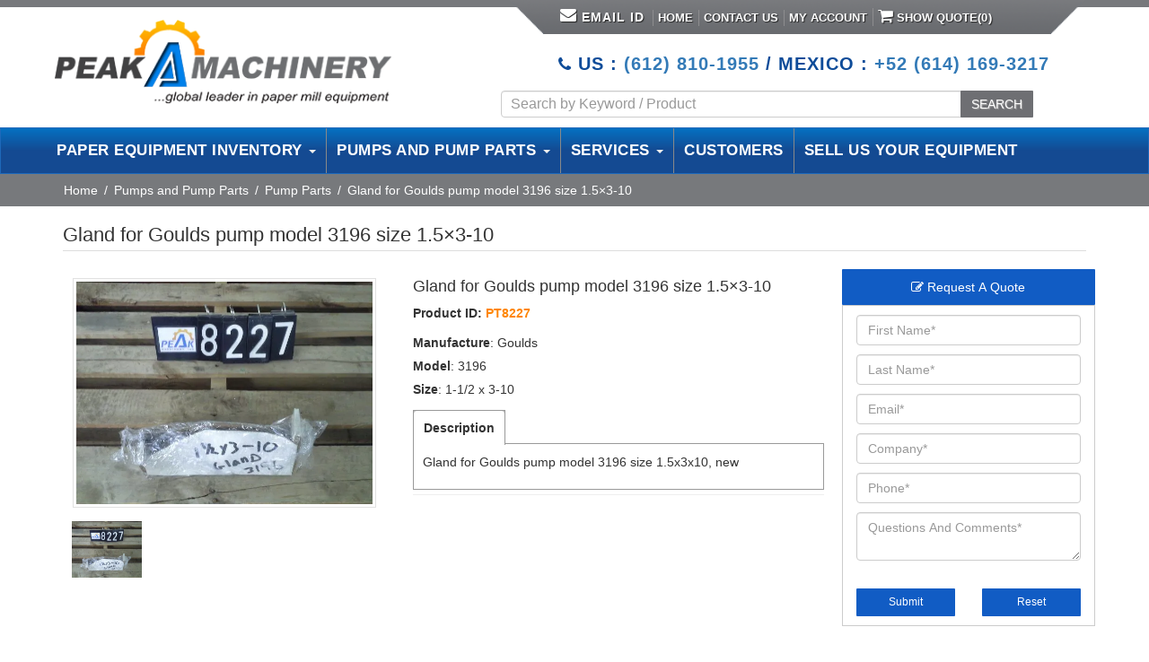

--- FILE ---
content_type: text/html; charset=UTF-8
request_url: https://www.peakmachinery.com/product/gland-goulds-pump-model-3196-size-1-5x3-10/
body_size: 29637
content:
 
<!doctype html>
<html lang="en-US">
<head>
<meta charset="utf-8">
<meta http-equiv="Content-type" content="text/html; charset=utf-8"/>
<meta name="viewport" content="width=device-width, initial-scale=1">

<meta name='robots' content='index, follow, max-image-preview:large, max-snippet:-1, max-video-preview:-1' />
	<style>img:is([sizes="auto" i], [sizes^="auto," i]) { contain-intrinsic-size: 3000px 1500px }</style>
	
            <script data-no-defer="1" data-ezscrex="false" data-cfasync="false" data-pagespeed-no-defer data-cookieconsent="ignore">
                var ctPublicFunctions = {"_ajax_nonce":"a153f98982","_rest_nonce":"32ddf900e1","_ajax_url":"\/wp-admin\/admin-ajax.php","_rest_url":"https:\/\/www.peakmachinery.com\/wp-json\/","data__cookies_type":"none","data__ajax_type":"rest","data__bot_detector_enabled":"0","data__frontend_data_log_enabled":1,"cookiePrefix":"","wprocket_detected":false,"host_url":"www.peakmachinery.com","text__ee_click_to_select":"Click to select the whole data","text__ee_original_email":"The complete one is","text__ee_got_it":"Got it","text__ee_blocked":"Blocked","text__ee_cannot_connect":"Cannot connect","text__ee_cannot_decode":"Can not decode email. Unknown reason","text__ee_email_decoder":"CleanTalk email decoder","text__ee_wait_for_decoding":"The magic is on the way!","text__ee_decoding_process":"Please wait a few seconds while we decode the contact data."}
            </script>
        
            <script data-no-defer="1" data-ezscrex="false" data-cfasync="false" data-pagespeed-no-defer data-cookieconsent="ignore">
                var ctPublic = {"_ajax_nonce":"a153f98982","settings__forms__check_internal":"0","settings__forms__check_external":"0","settings__forms__force_protection":"0","settings__forms__search_test":"1","settings__data__bot_detector_enabled":"0","settings__sfw__anti_crawler":0,"blog_home":"https:\/\/www.peakmachinery.com\/","pixel__setting":"3","pixel__enabled":false,"pixel__url":"https:\/\/moderate8-v4.cleantalk.org\/pixel\/eb8f7acce5d8f0106c34ccb1c35def3f.gif","data__email_check_before_post":"0","data__email_check_exist_post":"1","data__cookies_type":"none","data__key_is_ok":true,"data__visible_fields_required":true,"wl_brandname":"Anti-Spam by CleanTalk","wl_brandname_short":"CleanTalk","ct_checkjs_key":1865496727,"emailEncoderPassKey":"3659f1cdcf9c1fff953932f147c1a732","bot_detector_forms_excluded":"W10=","advancedCacheExists":false,"varnishCacheExists":false,"wc_ajax_add_to_cart":true}
            </script>
        
	<!-- This site is optimized with the Yoast SEO plugin v26.0 - https://yoast.com/wordpress/plugins/seo/ -->
	<title>Gland for Goulds pump model 3196 size 1.5x3-10 - PT8227 - Peak Machinery</title>
	<meta name="description" content="Buy Gland for Goulds pump model 3196 size 1.5x3-10  - PT8227. Peak Machinery offers new and used Gland for Goulds pump model 3196 size 1.5x3-10. Paper equipment and pumps models from top leading brands available." />
	<link rel="canonical" href="https://www.peakmachinery.com/product/gland-goulds-pump-model-3196-size-1-5x3-10/" />
	<script type="application/ld+json" class="yoast-schema-graph">{"@context":"https://schema.org","@graph":[{"@type":"WebPage","@id":"https://www.peakmachinery.com/product/gland-goulds-pump-model-3196-size-1-5x3-10/","url":"https://www.peakmachinery.com/product/gland-goulds-pump-model-3196-size-1-5x3-10/","name":"Gland for Goulds pump model 3196 size 1.5x3-10 - PT8227 - Peak Machinery","isPartOf":{"@id":"https://www.peakmachinery.com/#website"},"primaryImageOfPage":{"@id":"https://www.peakmachinery.com/product/gland-goulds-pump-model-3196-size-1-5x3-10/#primaryimage"},"image":{"@id":"https://www.peakmachinery.com/product/gland-goulds-pump-model-3196-size-1-5x3-10/#primaryimage"},"thumbnailUrl":"https://www.peakmachinery.com/wp-content/uploads/2014/10/751145982a6f3f621eced5cabd47c538.jpg.webp","datePublished":"2014-10-13T20:26:14+00:00","dateModified":"2025-10-05T17:33:02+00:00","description":"Buy Gland for Goulds pump model 3196 size 1.5x3-10 - PT8227. Peak Machinery offers new and used Gland for Goulds pump model 3196 size 1.5x3-10. Paper equipment and pumps models from top leading brands available.","breadcrumb":{"@id":"https://www.peakmachinery.com/product/gland-goulds-pump-model-3196-size-1-5x3-10/#breadcrumb"},"inLanguage":"en-US","potentialAction":[{"@type":"ReadAction","target":["https://www.peakmachinery.com/product/gland-goulds-pump-model-3196-size-1-5x3-10/"]}]},{"@type":"ImageObject","inLanguage":"en-US","@id":"https://www.peakmachinery.com/product/gland-goulds-pump-model-3196-size-1-5x3-10/#primaryimage","url":"https://www.peakmachinery.com/wp-content/uploads/2014/10/751145982a6f3f621eced5cabd47c538.jpg.webp","contentUrl":"https://www.peakmachinery.com/wp-content/uploads/2014/10/751145982a6f3f621eced5cabd47c538.jpg.webp","width":640,"height":480},{"@type":"BreadcrumbList","@id":"https://www.peakmachinery.com/product/gland-goulds-pump-model-3196-size-1-5x3-10/#breadcrumb","itemListElement":[{"@type":"ListItem","position":1,"name":"Home","item":"https://www.peakmachinery.com/"},{"@type":"ListItem","position":2,"name":"Industrial Paper Equipment","item":"https://www.peakmachinery.com/products/"},{"@type":"ListItem","position":3,"name":"Gland for Goulds pump model 3196 size 1.5&#215;3-10"}]},{"@type":"WebSite","@id":"https://www.peakmachinery.com/#website","url":"https://www.peakmachinery.com/","name":"Peak Machinery","description":"Pulp and Paper Equipment","potentialAction":[{"@type":"SearchAction","target":{"@type":"EntryPoint","urlTemplate":"https://www.peakmachinery.com/?s={search_term_string}"},"query-input":{"@type":"PropertyValueSpecification","valueRequired":true,"valueName":"search_term_string"}}],"inLanguage":"en-US"}]}</script>
	<!-- / Yoast SEO plugin. -->


<link rel='dns-prefetch' href='//ajax.googleapis.com' />
<link rel='dns-prefetch' href='//maxcdn.bootstrapcdn.com' />
<script type="text/javascript">
/* <![CDATA[ */
window._wpemojiSettings = {"baseUrl":"https:\/\/s.w.org\/images\/core\/emoji\/16.0.1\/72x72\/","ext":".png","svgUrl":"https:\/\/s.w.org\/images\/core\/emoji\/16.0.1\/svg\/","svgExt":".svg","source":{"concatemoji":"https:\/\/www.peakmachinery.com\/wp-includes\/js\/wp-emoji-release.min.js"}};
/*! This file is auto-generated */
!function(s,n){var o,i,e;function c(e){try{var t={supportTests:e,timestamp:(new Date).valueOf()};sessionStorage.setItem(o,JSON.stringify(t))}catch(e){}}function p(e,t,n){e.clearRect(0,0,e.canvas.width,e.canvas.height),e.fillText(t,0,0);var t=new Uint32Array(e.getImageData(0,0,e.canvas.width,e.canvas.height).data),a=(e.clearRect(0,0,e.canvas.width,e.canvas.height),e.fillText(n,0,0),new Uint32Array(e.getImageData(0,0,e.canvas.width,e.canvas.height).data));return t.every(function(e,t){return e===a[t]})}function u(e,t){e.clearRect(0,0,e.canvas.width,e.canvas.height),e.fillText(t,0,0);for(var n=e.getImageData(16,16,1,1),a=0;a<n.data.length;a++)if(0!==n.data[a])return!1;return!0}function f(e,t,n,a){switch(t){case"flag":return n(e,"\ud83c\udff3\ufe0f\u200d\u26a7\ufe0f","\ud83c\udff3\ufe0f\u200b\u26a7\ufe0f")?!1:!n(e,"\ud83c\udde8\ud83c\uddf6","\ud83c\udde8\u200b\ud83c\uddf6")&&!n(e,"\ud83c\udff4\udb40\udc67\udb40\udc62\udb40\udc65\udb40\udc6e\udb40\udc67\udb40\udc7f","\ud83c\udff4\u200b\udb40\udc67\u200b\udb40\udc62\u200b\udb40\udc65\u200b\udb40\udc6e\u200b\udb40\udc67\u200b\udb40\udc7f");case"emoji":return!a(e,"\ud83e\udedf")}return!1}function g(e,t,n,a){var r="undefined"!=typeof WorkerGlobalScope&&self instanceof WorkerGlobalScope?new OffscreenCanvas(300,150):s.createElement("canvas"),o=r.getContext("2d",{willReadFrequently:!0}),i=(o.textBaseline="top",o.font="600 32px Arial",{});return e.forEach(function(e){i[e]=t(o,e,n,a)}),i}function t(e){var t=s.createElement("script");t.src=e,t.defer=!0,s.head.appendChild(t)}"undefined"!=typeof Promise&&(o="wpEmojiSettingsSupports",i=["flag","emoji"],n.supports={everything:!0,everythingExceptFlag:!0},e=new Promise(function(e){s.addEventListener("DOMContentLoaded",e,{once:!0})}),new Promise(function(t){var n=function(){try{var e=JSON.parse(sessionStorage.getItem(o));if("object"==typeof e&&"number"==typeof e.timestamp&&(new Date).valueOf()<e.timestamp+604800&&"object"==typeof e.supportTests)return e.supportTests}catch(e){}return null}();if(!n){if("undefined"!=typeof Worker&&"undefined"!=typeof OffscreenCanvas&&"undefined"!=typeof URL&&URL.createObjectURL&&"undefined"!=typeof Blob)try{var e="postMessage("+g.toString()+"("+[JSON.stringify(i),f.toString(),p.toString(),u.toString()].join(",")+"));",a=new Blob([e],{type:"text/javascript"}),r=new Worker(URL.createObjectURL(a),{name:"wpTestEmojiSupports"});return void(r.onmessage=function(e){c(n=e.data),r.terminate(),t(n)})}catch(e){}c(n=g(i,f,p,u))}t(n)}).then(function(e){for(var t in e)n.supports[t]=e[t],n.supports.everything=n.supports.everything&&n.supports[t],"flag"!==t&&(n.supports.everythingExceptFlag=n.supports.everythingExceptFlag&&n.supports[t]);n.supports.everythingExceptFlag=n.supports.everythingExceptFlag&&!n.supports.flag,n.DOMReady=!1,n.readyCallback=function(){n.DOMReady=!0}}).then(function(){return e}).then(function(){var e;n.supports.everything||(n.readyCallback(),(e=n.source||{}).concatemoji?t(e.concatemoji):e.wpemoji&&e.twemoji&&(t(e.twemoji),t(e.wpemoji)))}))}((window,document),window._wpemojiSettings);
/* ]]> */
</script>
		
	<style id='wp-emoji-styles-inline-css' type='text/css'>

	img.wp-smiley, img.emoji {
		display: inline !important;
		border: none !important;
		box-shadow: none !important;
		height: 1em !important;
		width: 1em !important;
		margin: 0 0.07em !important;
		vertical-align: -0.1em !important;
		background: none !important;
		padding: 0 !important;
	}
</style>
<link rel='stylesheet' id='wp-block-library-css' href='https://www.peakmachinery.com/wp-includes/css/dist/block-library/style.min.css' type='text/css' media='all' />
<style id='classic-theme-styles-inline-css' type='text/css'>
/*! This file is auto-generated */
.wp-block-button__link{color:#fff;background-color:#32373c;border-radius:9999px;box-shadow:none;text-decoration:none;padding:calc(.667em + 2px) calc(1.333em + 2px);font-size:1.125em}.wp-block-file__button{background:#32373c;color:#fff;text-decoration:none}
</style>
<style id='global-styles-inline-css' type='text/css'>
:root{--wp--preset--aspect-ratio--square: 1;--wp--preset--aspect-ratio--4-3: 4/3;--wp--preset--aspect-ratio--3-4: 3/4;--wp--preset--aspect-ratio--3-2: 3/2;--wp--preset--aspect-ratio--2-3: 2/3;--wp--preset--aspect-ratio--16-9: 16/9;--wp--preset--aspect-ratio--9-16: 9/16;--wp--preset--color--black: #000000;--wp--preset--color--cyan-bluish-gray: #abb8c3;--wp--preset--color--white: #ffffff;--wp--preset--color--pale-pink: #f78da7;--wp--preset--color--vivid-red: #cf2e2e;--wp--preset--color--luminous-vivid-orange: #ff6900;--wp--preset--color--luminous-vivid-amber: #fcb900;--wp--preset--color--light-green-cyan: #7bdcb5;--wp--preset--color--vivid-green-cyan: #00d084;--wp--preset--color--pale-cyan-blue: #8ed1fc;--wp--preset--color--vivid-cyan-blue: #0693e3;--wp--preset--color--vivid-purple: #9b51e0;--wp--preset--gradient--vivid-cyan-blue-to-vivid-purple: linear-gradient(135deg,rgba(6,147,227,1) 0%,rgb(155,81,224) 100%);--wp--preset--gradient--light-green-cyan-to-vivid-green-cyan: linear-gradient(135deg,rgb(122,220,180) 0%,rgb(0,208,130) 100%);--wp--preset--gradient--luminous-vivid-amber-to-luminous-vivid-orange: linear-gradient(135deg,rgba(252,185,0,1) 0%,rgba(255,105,0,1) 100%);--wp--preset--gradient--luminous-vivid-orange-to-vivid-red: linear-gradient(135deg,rgba(255,105,0,1) 0%,rgb(207,46,46) 100%);--wp--preset--gradient--very-light-gray-to-cyan-bluish-gray: linear-gradient(135deg,rgb(238,238,238) 0%,rgb(169,184,195) 100%);--wp--preset--gradient--cool-to-warm-spectrum: linear-gradient(135deg,rgb(74,234,220) 0%,rgb(151,120,209) 20%,rgb(207,42,186) 40%,rgb(238,44,130) 60%,rgb(251,105,98) 80%,rgb(254,248,76) 100%);--wp--preset--gradient--blush-light-purple: linear-gradient(135deg,rgb(255,206,236) 0%,rgb(152,150,240) 100%);--wp--preset--gradient--blush-bordeaux: linear-gradient(135deg,rgb(254,205,165) 0%,rgb(254,45,45) 50%,rgb(107,0,62) 100%);--wp--preset--gradient--luminous-dusk: linear-gradient(135deg,rgb(255,203,112) 0%,rgb(199,81,192) 50%,rgb(65,88,208) 100%);--wp--preset--gradient--pale-ocean: linear-gradient(135deg,rgb(255,245,203) 0%,rgb(182,227,212) 50%,rgb(51,167,181) 100%);--wp--preset--gradient--electric-grass: linear-gradient(135deg,rgb(202,248,128) 0%,rgb(113,206,126) 100%);--wp--preset--gradient--midnight: linear-gradient(135deg,rgb(2,3,129) 0%,rgb(40,116,252) 100%);--wp--preset--font-size--small: 13px;--wp--preset--font-size--medium: 20px;--wp--preset--font-size--large: 36px;--wp--preset--font-size--x-large: 42px;--wp--preset--spacing--20: 0.44rem;--wp--preset--spacing--30: 0.67rem;--wp--preset--spacing--40: 1rem;--wp--preset--spacing--50: 1.5rem;--wp--preset--spacing--60: 2.25rem;--wp--preset--spacing--70: 3.38rem;--wp--preset--spacing--80: 5.06rem;--wp--preset--shadow--natural: 6px 6px 9px rgba(0, 0, 0, 0.2);--wp--preset--shadow--deep: 12px 12px 50px rgba(0, 0, 0, 0.4);--wp--preset--shadow--sharp: 6px 6px 0px rgba(0, 0, 0, 0.2);--wp--preset--shadow--outlined: 6px 6px 0px -3px rgba(255, 255, 255, 1), 6px 6px rgba(0, 0, 0, 1);--wp--preset--shadow--crisp: 6px 6px 0px rgba(0, 0, 0, 1);}:where(.is-layout-flex){gap: 0.5em;}:where(.is-layout-grid){gap: 0.5em;}body .is-layout-flex{display: flex;}.is-layout-flex{flex-wrap: wrap;align-items: center;}.is-layout-flex > :is(*, div){margin: 0;}body .is-layout-grid{display: grid;}.is-layout-grid > :is(*, div){margin: 0;}:where(.wp-block-columns.is-layout-flex){gap: 2em;}:where(.wp-block-columns.is-layout-grid){gap: 2em;}:where(.wp-block-post-template.is-layout-flex){gap: 1.25em;}:where(.wp-block-post-template.is-layout-grid){gap: 1.25em;}.has-black-color{color: var(--wp--preset--color--black) !important;}.has-cyan-bluish-gray-color{color: var(--wp--preset--color--cyan-bluish-gray) !important;}.has-white-color{color: var(--wp--preset--color--white) !important;}.has-pale-pink-color{color: var(--wp--preset--color--pale-pink) !important;}.has-vivid-red-color{color: var(--wp--preset--color--vivid-red) !important;}.has-luminous-vivid-orange-color{color: var(--wp--preset--color--luminous-vivid-orange) !important;}.has-luminous-vivid-amber-color{color: var(--wp--preset--color--luminous-vivid-amber) !important;}.has-light-green-cyan-color{color: var(--wp--preset--color--light-green-cyan) !important;}.has-vivid-green-cyan-color{color: var(--wp--preset--color--vivid-green-cyan) !important;}.has-pale-cyan-blue-color{color: var(--wp--preset--color--pale-cyan-blue) !important;}.has-vivid-cyan-blue-color{color: var(--wp--preset--color--vivid-cyan-blue) !important;}.has-vivid-purple-color{color: var(--wp--preset--color--vivid-purple) !important;}.has-black-background-color{background-color: var(--wp--preset--color--black) !important;}.has-cyan-bluish-gray-background-color{background-color: var(--wp--preset--color--cyan-bluish-gray) !important;}.has-white-background-color{background-color: var(--wp--preset--color--white) !important;}.has-pale-pink-background-color{background-color: var(--wp--preset--color--pale-pink) !important;}.has-vivid-red-background-color{background-color: var(--wp--preset--color--vivid-red) !important;}.has-luminous-vivid-orange-background-color{background-color: var(--wp--preset--color--luminous-vivid-orange) !important;}.has-luminous-vivid-amber-background-color{background-color: var(--wp--preset--color--luminous-vivid-amber) !important;}.has-light-green-cyan-background-color{background-color: var(--wp--preset--color--light-green-cyan) !important;}.has-vivid-green-cyan-background-color{background-color: var(--wp--preset--color--vivid-green-cyan) !important;}.has-pale-cyan-blue-background-color{background-color: var(--wp--preset--color--pale-cyan-blue) !important;}.has-vivid-cyan-blue-background-color{background-color: var(--wp--preset--color--vivid-cyan-blue) !important;}.has-vivid-purple-background-color{background-color: var(--wp--preset--color--vivid-purple) !important;}.has-black-border-color{border-color: var(--wp--preset--color--black) !important;}.has-cyan-bluish-gray-border-color{border-color: var(--wp--preset--color--cyan-bluish-gray) !important;}.has-white-border-color{border-color: var(--wp--preset--color--white) !important;}.has-pale-pink-border-color{border-color: var(--wp--preset--color--pale-pink) !important;}.has-vivid-red-border-color{border-color: var(--wp--preset--color--vivid-red) !important;}.has-luminous-vivid-orange-border-color{border-color: var(--wp--preset--color--luminous-vivid-orange) !important;}.has-luminous-vivid-amber-border-color{border-color: var(--wp--preset--color--luminous-vivid-amber) !important;}.has-light-green-cyan-border-color{border-color: var(--wp--preset--color--light-green-cyan) !important;}.has-vivid-green-cyan-border-color{border-color: var(--wp--preset--color--vivid-green-cyan) !important;}.has-pale-cyan-blue-border-color{border-color: var(--wp--preset--color--pale-cyan-blue) !important;}.has-vivid-cyan-blue-border-color{border-color: var(--wp--preset--color--vivid-cyan-blue) !important;}.has-vivid-purple-border-color{border-color: var(--wp--preset--color--vivid-purple) !important;}.has-vivid-cyan-blue-to-vivid-purple-gradient-background{background: var(--wp--preset--gradient--vivid-cyan-blue-to-vivid-purple) !important;}.has-light-green-cyan-to-vivid-green-cyan-gradient-background{background: var(--wp--preset--gradient--light-green-cyan-to-vivid-green-cyan) !important;}.has-luminous-vivid-amber-to-luminous-vivid-orange-gradient-background{background: var(--wp--preset--gradient--luminous-vivid-amber-to-luminous-vivid-orange) !important;}.has-luminous-vivid-orange-to-vivid-red-gradient-background{background: var(--wp--preset--gradient--luminous-vivid-orange-to-vivid-red) !important;}.has-very-light-gray-to-cyan-bluish-gray-gradient-background{background: var(--wp--preset--gradient--very-light-gray-to-cyan-bluish-gray) !important;}.has-cool-to-warm-spectrum-gradient-background{background: var(--wp--preset--gradient--cool-to-warm-spectrum) !important;}.has-blush-light-purple-gradient-background{background: var(--wp--preset--gradient--blush-light-purple) !important;}.has-blush-bordeaux-gradient-background{background: var(--wp--preset--gradient--blush-bordeaux) !important;}.has-luminous-dusk-gradient-background{background: var(--wp--preset--gradient--luminous-dusk) !important;}.has-pale-ocean-gradient-background{background: var(--wp--preset--gradient--pale-ocean) !important;}.has-electric-grass-gradient-background{background: var(--wp--preset--gradient--electric-grass) !important;}.has-midnight-gradient-background{background: var(--wp--preset--gradient--midnight) !important;}.has-small-font-size{font-size: var(--wp--preset--font-size--small) !important;}.has-medium-font-size{font-size: var(--wp--preset--font-size--medium) !important;}.has-large-font-size{font-size: var(--wp--preset--font-size--large) !important;}.has-x-large-font-size{font-size: var(--wp--preset--font-size--x-large) !important;}
:where(.wp-block-post-template.is-layout-flex){gap: 1.25em;}:where(.wp-block-post-template.is-layout-grid){gap: 1.25em;}
:where(.wp-block-columns.is-layout-flex){gap: 2em;}:where(.wp-block-columns.is-layout-grid){gap: 2em;}
:root :where(.wp-block-pullquote){font-size: 1.5em;line-height: 1.6;}
</style>
<link rel='stylesheet' id='cleantalk-public-css-css' href='https://www.peakmachinery.com/wp-content/plugins/cleantalk-spam-protect/css/cleantalk-public.min.css' type='text/css' media='all' />
<link rel='stylesheet' id='cleantalk-email-decoder-css-css' href='https://www.peakmachinery.com/wp-content/plugins/cleantalk-spam-protect/css/cleantalk-email-decoder.min.css' type='text/css' media='all' />
<link rel='stylesheet' id='afrfq-front-css' href='https://www.peakmachinery.com/wp-content/plugins/woocommerce-request-a-quote/assets/css/afrfq_front.css' type='text/css' media='all' />
<link rel='stylesheet' id='afrfq-font-awesom-css' href='https://maxcdn.bootstrapcdn.com/font-awesome/4.5.0/css/font-awesome.css' type='text/css' media='all' />
<link rel='stylesheet' id='select2-front-css' href='https://www.peakmachinery.com/wp-content/plugins/woocommerce-request-a-quote//assets/css/select2.css' type='text/css' media='all' />
<link rel='stylesheet' id='dashicons-css' href='https://www.peakmachinery.com/wp-includes/css/dashicons.min.css' type='text/css' media='all' />
<link rel='stylesheet' id='woocommerce-layout-css' href='https://www.peakmachinery.com/wp-content/plugins/woocommerce/assets/css/woocommerce-layout.css' type='text/css' media='all' />
<link rel='stylesheet' id='woocommerce-smallscreen-css' href='https://www.peakmachinery.com/wp-content/plugins/woocommerce/assets/css/woocommerce-smallscreen.css' type='text/css' media='only screen and (max-width: 768px)' />
<link rel='stylesheet' id='woocommerce-general-css' href='https://www.peakmachinery.com/wp-content/plugins/woocommerce/assets/css/woocommerce.css' type='text/css' media='all' />
<style id='woocommerce-inline-inline-css' type='text/css'>
.woocommerce form .form-row .required { visibility: visible; }
</style>
<link rel='stylesheet' id='brands-styles-css' href='https://www.peakmachinery.com/wp-content/plugins/woocommerce/assets/css/brands.css' type='text/css' media='all' />
<link rel='stylesheet' id='wp-paginate-css' href='https://www.peakmachinery.com/wp-content/plugins/wp-paginate/css/wp-paginate.css' type='text/css' media='screen' />
<script type="text/javascript" src="https://www.peakmachinery.com/wp-content/plugins/cleantalk-spam-protect/js/apbct-public-bundle_gathering.min.js" id="apbct-public-bundle_gathering.min-js-js"></script>
<script type="text/javascript" src="//ajax.googleapis.com/ajax/libs/jquery/1.10.2/jquery.min.js" id="jquery-js"></script>
<script type="text/javascript" src="https://www.peakmachinery.com/wp-content/plugins/woocommerce/assets/js/jquery-blockui/jquery.blockUI.min.js" id="jquery-blockui-js" defer="defer" data-wp-strategy="defer"></script>
<script type="text/javascript" id="wc-add-to-cart-js-extra">
/* <![CDATA[ */
var wc_add_to_cart_params = {"ajax_url":"\/wp-admin\/admin-ajax.php","wc_ajax_url":"\/?wc-ajax=%%endpoint%%","i18n_view_cart":"View cart","cart_url":"https:\/\/www.peakmachinery.com\/cart\/","is_cart":"","cart_redirect_after_add":"no"};
/* ]]> */
</script>
<script type="text/javascript" src="https://www.peakmachinery.com/wp-content/plugins/woocommerce/assets/js/frontend/add-to-cart.min.js" id="wc-add-to-cart-js" defer="defer" data-wp-strategy="defer"></script>
<script type="text/javascript" id="wc-single-product-js-extra">
/* <![CDATA[ */
var wc_single_product_params = {"i18n_required_rating_text":"Please select a rating","i18n_rating_options":["1 of 5 stars","2 of 5 stars","3 of 5 stars","4 of 5 stars","5 of 5 stars"],"i18n_product_gallery_trigger_text":"View full-screen image gallery","review_rating_required":"yes","flexslider":{"rtl":false,"animation":"slide","smoothHeight":true,"directionNav":false,"controlNav":"thumbnails","slideshow":false,"animationSpeed":500,"animationLoop":false,"allowOneSlide":false},"zoom_enabled":"","zoom_options":[],"photoswipe_enabled":"","photoswipe_options":{"shareEl":false,"closeOnScroll":false,"history":false,"hideAnimationDuration":0,"showAnimationDuration":0},"flexslider_enabled":""};
/* ]]> */
</script>
<script type="text/javascript" src="https://www.peakmachinery.com/wp-content/plugins/woocommerce/assets/js/frontend/single-product.min.js" id="wc-single-product-js" defer="defer" data-wp-strategy="defer"></script>
<script type="text/javascript" src="https://www.peakmachinery.com/wp-content/plugins/woocommerce/assets/js/js-cookie/js.cookie.min.js" id="js-cookie-js" defer="defer" data-wp-strategy="defer"></script>
<script type="text/javascript" id="woocommerce-js-extra">
/* <![CDATA[ */
var woocommerce_params = {"ajax_url":"\/wp-admin\/admin-ajax.php","wc_ajax_url":"\/?wc-ajax=%%endpoint%%","i18n_password_show":"Show password","i18n_password_hide":"Hide password"};
/* ]]> */
</script>
<script type="text/javascript" src="https://www.peakmachinery.com/wp-content/plugins/woocommerce/assets/js/frontend/woocommerce.min.js" id="woocommerce-js" defer="defer" data-wp-strategy="defer"></script>
<link rel="https://api.w.org/" href="https://www.peakmachinery.com/wp-json/" /><link rel="alternate" title="JSON" type="application/json" href="https://www.peakmachinery.com/wp-json/wp/v2/product/10990" /><link rel="alternate" title="oEmbed (JSON)" type="application/json+oembed" href="https://www.peakmachinery.com/wp-json/oembed/1.0/embed?url=https%3A%2F%2Fwww.peakmachinery.com%2Fproduct%2Fgland-goulds-pump-model-3196-size-1-5x3-10%2F" />
<link rel="alternate" title="oEmbed (XML)" type="text/xml+oembed" href="https://www.peakmachinery.com/wp-json/oembed/1.0/embed?url=https%3A%2F%2Fwww.peakmachinery.com%2Fproduct%2Fgland-goulds-pump-model-3196-size-1-5x3-10%2F&#038;format=xml" />
	<link rel="preconnect" href="https://fonts.googleapis.com">
	<link rel="preconnect" href="https://fonts.gstatic.com">
				<style type="text/css">
						</style>
				<noscript><style>.woocommerce-product-gallery{ opacity: 1 !important; }</style></noscript>
			<style type="text/css" id="wp-custom-css">
			.is-search-sections img {
    width: 28px;
    height: 28px !important;
}.is-search-sections .left-section {
    float: left;
    width: 43px !important;
}.is-ajax-search-details a, .is-ajax-search-result a {
    color: #6d6f72 !important;
    text-decoration: none !important;
}.is-ajax-search-post.is-product {
    height: 21px;
    border: none;
}.is-ajax-search-details a:hover, .is-ajax-search-result a:hover {
    color: #000 !important;
    text-decoration: none !important;
}.is-ajax-search-result {
    z-index: 999999999999999999 !important;
}.is-form-style {
    
    margin-top: 8px;
}.is-search-sections .thumbnail {
    display: unset;
    z-index: 1;
    position: relative;
}

form.form-wppp-select.products-per-page {
    display: none;
}

.col-md-5.col-sm-6.col-xs-12.tax_pro {
    display: none;
}
span.is-loader-image {
    display: none !IMPORTANT; 
}#myCarousel {
    margin: 0 35px;
    width: 80% !important;
}
#myCarousel, #myCarousel .item img{margin-left: 0 !important; margin-right:0 !important;width: 100% !important;}





@media (max-width: 1280px){
.top_nav {background-position: 10px;padding: 10px 20px 4px;}
.top_nav ul li a {padding: 0 5px !important;}
}
@media (max-width:991px){
	.mobile-head-peak{display:block !important;}
	.desktop-head-peak{display:none !important;}
	.header_fixed .row{position: fixed;background-color: #fff;width: 100%;top:25px;}
	.logo_container .logo {padding: 15px 0 5px;}
	.floting_btn_menubars{top: 54px!important;}
	#myCarousel{margin-top: 100px !important;}
	
}
@media (max-width:768px){
.header_fixed .row{position: fixed;background-color: #fff;width: 100%;}
	.logo_container .logo {padding: 15px 0 5px;}
	
}div#overlay,a.button.wc-forward {
    display: none !important;
}

.woocommerce-message {
    float: left;
}.afrfq_success_message:has(+ .woocommerce) ~ .woocommerce .cart-empty {
    display: none !important;
}
@media (max-width:1157px){
.carousel-caption {
         display: block !important;  
	   left: 10% !important; margin-top: -60px !important;
    }
}		</style>
			<style id="egf-frontend-styles" type="text/css">
		p {} h1 {} h2 {} h3 {} h4 {} h5 {} h6 {} 	</style>
	
<link href="https://www.peakmachinery.com/wp-content/themes/peak/css/bootstrap.min.css" rel="stylesheet">
<link href="https://www.peakmachinery.com/wp-content/themes/peak/css/style.css" rel="stylesheet">
<link href="https://www.peakmachinery.com/wp-content/themes/peak/css/custom.css" rel="stylesheet">
<link href="https://www.peakmachinery.com/wp-content/themes/peak/css/font-awesome.css" rel="stylesheet">
<link href="https://www.peakmachinery.com/wp-content/themes/peak/css/menu/fhmm.css" rel="stylesheet">
<link href="https://www.peakmachinery.com/wp-content/themes/peak/css/responsive.css" rel="stylesheet">
<link href="https://www.peakmachinery.com/wp-content/themes/peak/js/mob-panel/responsive-nav.css" rel="stylesheet">
 
<!-- validation Engine --------------------->
<link rel="stylesheet" href="https://www.peakmachinery.com/wp-content/themes/peak/css/validation/validationEngine.jquery.css" type="text/css"/>
<link rel="stylesheet" href="https://www.peakmachinery.com/wp-content/themes/peak/css/validation/template.css" type="text/css"/>
<!-- validation Engine --------------------->  
<!-- Telephone -->
<link rel="stylesheet" href="https://www.peakmachinery.com/wp-content/themes/peak/build/css/intlTelInput.css">
<link rel="shortcut icon"  href="https://www.peakmachinery.com/wp-content/themes/peak/favicon.ico" >
<!--<script src="https://www.peakmachinery.com/js/mob-panel/responsive-nav.js"></script>  --> 
<style>.async-hide { opacity: 0 !important} </style>
<script>(function(a,s,y,n,c,h,i,d,e){s.className+=' '+y;h.start=1*new Date;
h.end=i=function(){s.className=s.className.replace(RegExp(' ?'+y),'')};
(a[n]=a[n]||[]).hide=h;setTimeout(function(){i();h.end=null},c);h.timeout=c;
})(window,document.documentElement,'async-hide','dataLayer',4000,
{'GTM-KM82Z3S':true});</script>
	
<script>
 (function(i,s,o,g,r,a,m){i['GoogleAnalyticsObject']=r;i[r]=i[r]||function(){
 (i[r].q=i[r].q||[]).push(arguments)},i[r].l=1*new Date();a=s.createElement(o),
 m=s.getElementsByTagName(o)[0];a.async=1;a.src=g;m.parentNode.insertBefore(a,m)
 })(window,document,'script','https://www.google-analytics.com/analytics.js','ga');
 ga('create', 'UA-1193715-1', 'auto');
 ga('require', 'GTM-KM82Z3S');	
 ga('send', 'pageview');
</script>
<!-- Google tag (gtag.js) GA4 Tracking Code -->
<script async src="https://www.googletagmanager.com/gtag/js?id=G-84RWMRW4HY"></script>
<script>
  window.dataLayer = window.dataLayer || [];
  function gtag(){dataLayer.push(arguments);}
  gtag('js', new Date());

  gtag('config', 'G-84RWMRW4HY');
</script>	
	<!-- Google Tag Manager -->
<script>(function(w,d,s,l,i){w[l]=w[l]||[];w[l].push({'gtm.start':
new Date().getTime(),event:'gtm.js'});var f=d.getElementsByTagName(s)[0],
j=d.createElement(s),dl=l!='dataLayer'?'&l='+l:'';j.async=true;j.src=
'https://www.googletagmanager.com/gtm.js?id='+i+dl;f.parentNode.insertBefore(j,f);
})(window,document,'script','dataLayer','GTM-W6K9ZTNC');</script>
<!-- End Google Tag Manager -->
	
<!--Microsoft Clarity Tracking Code -->	
<script type="text/javascript">
    (function(c,l,a,r,i,t,y){
        c[a]=c[a]||function(){(c[a].q=c[a].q||[]).push(arguments)};
        t=l.createElement(r);t.async=1;t.src="https://www.clarity.ms/tag/"+i;
        y=l.getElementsByTagName(r)[0];y.parentNode.insertBefore(t,y);
    })(window, document, "clarity", "script", "454sum52mr");
</script>	
<!-- JSON-LD markup for Website -->
<script type="application/ld+json">
    {  "@context" : "http://schema.org",
       "@type" : "WebSite",
       "name" : "Peak Machinery, Inc.",
       "alternateName" : "Peak Machinery, Inc.",
       "url" : "https://www.peakmachinery.com/",
       "potentialAction": {
    "@type": "SearchAction",
    "target": "https://www.peakmachinery.com/?s={search_term_string}",
    "query-input": "required name=search_term_string"
  }
    }
</script>
<!-- JSON-LD markup for Local Address -->
<script type="application/ld+json">
{
  "@context" : "http://schema.org",
  "@type" : "LocalBusiness",
  "name" : "Peak Machinery, Inc.",
  "image" : "https://www.peakmachinery.com/wp-content/themes/peak/images/peak-machinery-logo.png",
  "url" : "https://www.peakmachinery.com/",
  "telephone" : [ "+1-612-810-1955"],
  "pricerange" : "$$$$",
  "openingHoursSpecification": [
    {
      "@type": "OpeningHoursSpecification",
      "dayOfWeek": [
        "Monday",
        "Tuesday",
	"Wednesday",
	"Thurday",
	"Friday		"
      ],
      "opens": "8:00",
      "closes": "17:00"
    },
    {
    "@type": "OpeningHoursSpecification",
    "dayOfWeek": [ 
	"Saturday",
	"Sunday"
	],
    "opens": "00:00",
    "closes": "00:00"
  }	
  ],
    "email" : "sales@peakmachinery.com",
  "address" : {
    "@type" : "PostalAddress",
    "streetAddress" : "11790 Owatonna Ct. NE",
    "addressLocality" : "Blaine",
    "addressRegion" : "Minnesota",
    "addressCountry" : "USA",
    "postalCode" : "55449"
       }     
 }
</script>
<!-- JSON-LD markup for Organization -->
<script type="application/ld+json">
{ "@context" : "http://schema.org",
  "@type" : "Organization",
  "name" : "Peak Machinery, Inc.",
  "url" : "https://www.peakmachinery.com/",
  "logo": "https://www.peakmachinery.com/wp-content/themes/peak/images/peak-machinery-logo.png",
  "contactPoint" : [
    { "@type" : "ContactPoint",
      "telephone" : "+1-612-810-1955",
      "contactType" : "technical support",
      "contactOption" : "USA",
      "availableLanguage" : ["English"]
	},
   {
    "@type": "ContactPoint",
    "telephone": "+52-614-169-3217",
    "contactType": "customer service",
    "contactOption" : "MEXICO"
   } ],
"sameAs" : [ 
 "https://www.facebook.com/peakmachinery/",
 "https://twitter.com/peakmachinery",
 "https://www.linkedin.com/company/peak-machinery-sales"
 ]
    
    }
</script>
<style>
 #search {width: 100%;float: left;padding: 10px;border: 1px solid #ccc;border-radius: 4px;font-size: 16px;}button#searchformz {float: right;margin-top: -30px;}.suggestions-box {border: 1px solid #ccc;border-top: none;position: absolute;width: 100%;max-height: 200px;overflow-y: auto;background-color: white;box-shadow: 0 4px 8px rgba(0, 0, 0, 0.1);z-index: 1000;border-radius: 0 0 4px 4px;}.suggestion {padding: 10px;cursor: pointer;font-size: 16px;border-bottom: 1px solid #eee;}.suggestion:hover {background-color: #f0f0f0;}.suggestion:last-child {border-bottom: none;}.suggestions-container {position: relative;width: 300px;margin: 0 auto;}#suggestions {list-style-type: none;padding: 0;position: absolute;z-index: 999999;width: 89%;text-align: left;margin-top: 30px;}#suggestions li {padding: 8px;cursor: pointer;}#suggestions li:hover {background-color: #f0f0f0;}ul.suggestions {max-height: 280px;overflow-y: auto;color: black;background: #dcdcdc;}ul.suggestions a {color: #2b2b2b;text-decoration: none;}#search-loader {position: absolute;right: 144px;top: 50%;transform: translateY(-50%);width: 20px;height: 20px;}
    </style>
</head>

<body class="wp-singular product-template-default single single-product postid-10990 wp-theme-peak theme-peak do-etfw woocommerce woocommerce-page woocommerce-no-js" style="background:url('https://www.peakmachinery.com/images/bg-pg.jpg');">

<div class="body_top" ></div>

<div class="" style="position:absolute;">&nbsp;</div>

  

<div class="mobile-head-peak">
<div class="col-xs-2 text-center" >
<a href="mailto:sales@peakmachinery.com" > <i class="fa fa-envelope"></i></a>
</div>
<div class="col-xs-2 text-center border-designs" >
<div class="btn-group dropup btn-block email-pop"> 
<a href="" class="dropdown-toggle phn-header" data-toggle="dropdown"> 
<i class="fa fa-phone"></i> <span class="sr-only">Toggle Dropdown</span> </a>
<ul class="dropdown-menu text-left" role="menu">
<li><a href="tel:+1(612) 810-1955" title="call:(612) 810-1955" onclick="ga('send', 'event', 'Call Tracking', 'Click/Touch', 'Us Phone no. (612) 810-1955 Header');" >US : (612) 810-1955</a></li>
<li><a href="tel:+52 (614) 169-3217" title="call:52 (614) 169-3217" onclick="ga('send', 'event', 'Call Tracking', 'Click/Touch', 'Maxico Phone no. 52 (614) 169-3217 Header');" >MEXICO :  52 (614) 169-3217</a></li>
</ul>
</div>
</div>
<div class="col-xs-2 border-design text-center top-cart" >
<span class="nop" style="">0</span>
<a href="https://www.peakmachinery.com/request-a-quote/" >
<i class="glyphicon glyphicon-shopping-cart"></i>
</a>
</div>
<div class="col-xs-6">
 

  


	
	</div>
</div>

<div class="position:relative; display:block;"></div>
<div class="container header_fixed">
<div class="row">
<div class="col-md-12">
<div class="row">
<div class="m_t30"></div>
<input type="hidden" name="template_directory_uri" id="template_directory_uri" value="https://www.peakmachinery.com/wp-content/themes/peak" />

<input type="hidden" name="siteurll" id="siteurll" value="https://www.peakmachinery.com/wp-content/themes/peak">
<div class="col-md-5 logo_container">
<a href="https://www.peakmachinery.com">
<img src="https://www.peakmachinery.com/wp-content/themes/peak/images/peak-machinery-logo.png" alt="logo" class="img-responsive logo" />
</a>
</div>
<div class="col-md-7 padding_l0 desktop-head-peak">
<div class="top_nav pull-right" >
<span>
<a title="sales@peakmachinery.com" href="mailto:sales@peakmachinery.com" onclick="ga('send', 'event', 'E-mail Header', 'Click', 'sales@peakmachinery.com');"><i class="fa fa-envelope"></i>EMAIL ID</a>

</span>

<ul class="menu" id="menu-top-header"><li class="menu-item menu-item-type-post_type menu-item-object-page menu-item-27447" id="menu-item-27447"><a href="https://www.peakmachinery.com">Home</a></li>



 
<li class="menu-item menu-item-type-post_type menu-item-object-page menu-item-27449" id="menu-item-27449"><a style="" href="https://www.peakmachinery.com/contact-us/?product_id=PT8227">Contact Us</a></li>


<li class="menu-item menu-item-type-post_type menu-item-object-page menu-item-27449" id="menu-item-27449s"><a style="" href="https://www.peakmachinery.com/account-information/">My Account</a></li>
<li class="menu-item menu-item-type-post_type menu-item-object-page menu-item-2744d9" id="menu-item-27449d"><a  class=""  href="https://www.peakmachinery.com/request-a-quote/">

<i class="fa fa-shopping-cart"></i> Show Quote(<span class="nop" style=" font-size: 13px;margin:0;padding:0;">
    
0</span>)



</a></li>
</ul>

</div>
<style>
 #search {width: 100%;float: left;padding: 10px;border: 1px solid #ccc;border-radius: 4px;font-size: 16px;}button#searchformz {float: right;margin-top: -30px;}.suggestions-box {border: 1px solid #ccc;border-top: none;position: absolute;width: 100%;max-height: 200px;overflow-y: auto;background-color: white;box-shadow: 0 4px 8px rgba(0, 0, 0, 0.1);z-index: 1000;border-radius: 0 0 4px 4px;}.suggestion {padding: 10px;cursor: pointer;font-size: 16px;border-bottom: 1px solid #eee;}.suggestion:hover {background-color: #f0f0f0;}.suggestion:last-child {border-bottom: none;}.suggestions-container {position: relative;width: 300px;margin: 0 auto;}#suggestions {list-style-type: none;padding: 0;position: absolute;z-index: 999999;width: 89%;text-align: left;margin-top: 30px;}#suggestions li {padding: 8px;cursor: pointer;}#suggestions li:hover {background-color: #f0f0f0;}ul.suggestions {max-height: 280px;overflow-y: auto;color: black;background: #dcdcdc;}ul.suggestions a {color: #2b2b2b;text-decoration: none;}#search-loader {position: absolute;right: 144px;top: 50%;transform: translateY(-50%);width: 20px;height: 20px;}
    </style>
<div class="clearfix"></div>
<div class="top_con margin_t10 pull-right top_media">
<i class="fa fa-phone" ></i>
<strong>US</strong> : <a href="tel:+16128101955" title="call:(612) 810-1955" onclick="ga('send', 'event', 'Call Tracking', 'Click/Touch', 'Us Phone no. 6128101955 Header');">(612) 810-1955</a> / 
<strong>MEXICO</strong> : <a href="tel:+526141693217" title="call:+52 (614) 169-3217" onclick="ga('send', 'event', 'Call Tracking', 'Click/Touch', 'Maxico Phone no. 526141693217 Header');">+52 (614) 169-3217</a>
</div>

<div class="col-md-12 margin_t10 pull-right padding_r0 search_head text-right"> 
 

<aside class="widget widget_search" id="search-3">
<!--
<div class="aws-container" data-url="https://www.peakmachinery.com/wp-admin/admin-ajax.php" data-siteurl="https://www.peakmachinery.com" data-show-loader="true" data-show-page="false" data-use-analytics="false" data-min-chars="1"><form class="aws-search-form" id="searchformheader" action="https://www.peakmachinery.com" method="get" role="search"><input type="text" name="s" value="" class="aws-search-field form-control text-search" id="searchdata" placeholder="Search by Keyword / Product" autocomplete="off"><input type="hidden" name="post_type" value="product"><div class="aws-search-result" style="display: none;width: 446px;top: 163px;left: 654px;"></div>
<button class="btn-default btn search_btn" type="submit" id="searchform" > SEARCH </button>
</form></div>
-->
 
<!--<form method="get" id="searchformheader" action="https://www.peakmachinery.com"> <input type="text" value="" id="searchdata" name="s" placeholder="Search by Keyword / Product"  class="form-control text-search">  
<input type="hidden" name="post_type" value="product">
<button class="btn-default btn search_btn" type="submit" id="searchform" > SEARCH </button>
</form>-->
		<!--<form method="get" id="searchformheader" action="https://www.peakmachinery.com/product-search/">         
<input type="text" value='' id="searchdata" name="search" placeholder="Search by Keyword / Product" class="form-control text-search">       
<button class="btn-default btn search_btn" type="submit" id="searchform"> SEARCH </button>      
     </form>	-->
        <form method="get" id="searchformheader" action="https://www.peakmachinery.com/product-search-ajax/">        
<input type="text" value='' id="search" name="search" placeholder="Search by Keyword / Product" class="form-control text-search">    
    <!--<img id="search-loader" src="https://peakstage.futurismdemo.com/wp-content/uploads/2024/08/spinner.png" alt="Loading..." style="display: none;">-->

 <ul id="suggestions"></ul>
<button class="btn-default btn search_btn" type="submit" id="searchformz"> SEARCH </button>      
     </form>
</aside>
<div class="clearfix"></div>
</div>
<div class="col-md-12 margin_t10 pull-right padding_r0 search_head text-right"> 
 

<div class="clearfix"></div>
</div>
</div>
<div class="clearfix"></div>
</div>
</div>

</div>

</div> 

<div class="">
<div class="floting_menu_mob">
<ul>
<li class="sub"><a href="https://www.peakmachinery.com/paper-equipment-inventory/">PAPER EQUIPMENT INVENTORY</a><i class="fa fa-plus"></i>
<ul>
<li class="sub02"><a href="https://www.peakmachinery.com/product-category/paper-equipment-inventory/agitators/">Agitator</a><i class="fa fa-plus"></i>
<ul>
<li><a href="https://www.peakmachinery.com/product-category/paper-equipment-inventory/agitators/side-mount/">Side Mount</a></li>
<li><a href="https://www.peakmachinery.com/product-category/paper-equipment-inventory/agitators/top-mount/">Top Mount</a></li>
</ul>
</li>

<li class="sub02"><a href="https://www.peakmachinery.com/product-category/paper-equipment-inventory/balers-paper-equipment-inventory/">Balers</a>
</li>
<li class="sub02"><a href="https://www.peakmachinery.com/product-category/paper-equipment-inventory/blowers/">Blowers</a>
</li>
<li class="sub02"><a href="https://www.peakmachinery.com/product-category/paper-equipment-inventory/boilers/">Boilers</a>
<i class="fa fa-plus"></i>
<ul>
<li><a href="https://www.peakmachinery.com/product-category/paper-equipment-inventory/boilers/package-fire-tube/">Package Fire Tube</a></li>
<li><a href="https://www.peakmachinery.com/product-category/paper-equipment-inventory/boilers/package-water-tube/">Package Water Tube</a></li>
</ul>
</li>
<li class="sub02"><a href="https://www.peakmachinery.com/product-category/paper-equipment-inventory/calenders/">Calenders </a>
</li>
<li class="sub02"><a href="https://www.peakmachinery.com/product-category/paper-equipment-inventory/cleaners/">Cleaners</a>
<i class="fa fa-plus"></i>
<ul>
<li><a href="https://www.peakmachinery.com/product-category/paper-equipment-inventory/cleaners/high-density/">High Density</a></li>
<li><a href="https://www.peakmachinery.com/product-category/paper-equipment-inventory/cleaners/low-density/">Low Density</a></li>
</ul>
</li>
<li class="sub02"><a href="https://www.peakmachinery.com/product-category/paper-equipment-inventory/compressors/">Compressors</a>
</li>
<li class="sub02"><a href="https://www.peakmachinery.com/product-category/paper-equipment-inventory/conveyors/">Conveyors</a>
<i class="fa fa-plus"></i>
<ul>
<li><a href="https://www.peakmachinery.com/product-category/paper-equipment-inventory/conveyors/flat-belt-conveyors/">Flat Belt </a></li>
<li><a href="https://www.peakmachinery.com/product-category/paper-equipment-inventory/conveyors/screw-conveyors/">Screw</a></li>
</ul>
</li>
<li class="sub02"><a href="https://www.peakmachinery.com/product-category/paper-equipment-inventory/deflakers/">Deflakers</a>
</li>
<li class="sub02"><a href="https://www.peakmachinery.com/product-category/paper-equipment-inventory/dewatering-presses/">Dewatering Presses</a>
<i class="fa fa-plus"></i>
<ul>
<li><a href="https://www.peakmachinery.com/product-category/paper-equipment-inventory/dewatering-presses/belt-presses/">Belt Presses</a></li>
<li><a href="https://www.peakmachinery.com/product-category/paper-equipment-inventory/dewatering-presses/screw-presses/">Screw Presses</a></li>
</ul>
</li>
<li class="sub02"><a href="https://www.peakmachinery.com/product-category/paper-equipment-inventory/disperging-equipment/">Disperging Equipment</a>
</li>
<li class="sub02"><a href="https://www.peakmachinery.com/product-category/paper-equipment-inventory/electrical-equipment/">Electrical Equipment</a>
</li>
<li class="sub02"><a href="https://www.peakmachinery.com/product-category/paper-equipment-inventory/filters/">Filters</a>
</li>
<li class="sub02"><a href="https://www.peakmachinery.com/product-category/paper-equipment-inventory/gear-drives-reducers/">Gear Reducers</a>
</li>
<li class="sub02"><a href="https://www.peakmachinery.com/product-category/paper-equipment-inventory/heat-exchangers/">Heat Exchangers</a>
<i class="fa fa-plus"></i>
<ul>
<li><a href="https://www.peakmachinery.com/product-category/paper-equipment-inventory/heat-exchangers/plate-heat-exchangers/">Plate</a></li>
<li><a href="https://www.peakmachinery.com/product-category/paper-equipment-inventory/heat-exchangers/shell-and-tube-heat-exchangers/">Shell and Tube</a></li>
<li><a href="https://www.peakmachinery.com/product-category/paper-equipment-inventory/heat-exchangers/spiral-heat-exchangers/">Spiral</a></li>
</ul>
</li>
<li class="sub02"><a href="https://www.peakmachinery.com/product-category/paper-equipment-inventory/instrumentation/">Instrumentation</a>
<i class="fa fa-plus"></i>
<ul>
<li><a href="https://www.peakmachinery.com/product-category/paper-equipment-inventory/instrumentation/consistency-transmitters/">Consistency Transmitters</a></li>
<li><a href="https://www.peakmachinery.com/product-category/paper-equipment-inventory/instrumentation/controllers/">Magnetic Flow Tubes and Controls</a></li>
<li><a href="https://www.peakmachinery.com/product-category/paper-equipment-inventory/instrumentation/pressure-transmitters/">Pressure Transmitters</a></li>
<li><a href="https://www.peakmachinery.com/product-category/paper-equipment-inventory/instrumentation/temperature-transmitters/">Temperature Transmitters</a></li>
<li><a href="https://www.peakmachinery.com/product-category/paper-equipment-inventory/valve-positioner/">Valve Positioners</a></li>
</ul>
</li>
<li class="sub02"><a href="https://www.peakmachinery.com/product-category/paper-equipment-inventory/laboratory-equipment/">Laboratory Equipment</a>
</li>
<li class="sub02"><a href="https://www.peakmachinery.com/product-category/paper-equipment-inventory/mixers/">Mixers</a>
</li>
<li class="sub02"><a href="https://www.peakmachinery.com/product-category/paper-equipment-inventory/motors/">Motors</a>
</li>
<li class="sub02"><a href="https://www.peakmachinery.com/product-category/paper-equipment-inventory/paper-machines/">Paper Machines</a>
</li>
<li class="sub02"><a href="https://www.peakmachinery.com/product-category/paper-equipment-inventory/pulpers/">Pulpers</a>
</li>
<li class="sub02"><a href="https://www.peakmachinery.com/product-category/paper-equipment-inventory/pulper-drives/">Pulper Drives</a>
</li>
<li class="sub02"><a href="https://www.peakmachinery.com/product-category/paper-equipment-inventory/raggers/">Raggers</a>
</li>
<li class="sub02"><a href="https://www.peakmachinery.com/product-category/paper-equipment-inventory/refiners/">Refiners</a>
<i class="fa fa-plus"></i>
<ul>
<li><a href="https://www.peakmachinery.com/product-category/paper-equipment-inventory/refiners/conical/">Conical</a></li>
<li><a href="https://www.peakmachinery.com/product-category/paper-equipment-inventory/refiners/disc-type/">Disc Type</a></li>
<li><a href="https://www.peakmachinery.com/product-category/paper-equipment-inventory/refiners/pulp-mill-refiners/">Pulp Mill Refiners</a></li>
</ul>
</li>
<li class="sub02"><a href="https://www.peakmachinery.com/product-category/paper-equipment-inventory/roll-splitters/">Roll Splitters</a>
</li>
<li class="sub02"><a href="https://www.peakmachinery.com/product-category/paper-equipment-inventory/savealls/">Savealls</a>
</li>
<li class="sub02"><a href="https://www.peakmachinery.com/product-category/paper-equipment-inventory/screens/">Screens</a>
<i class="fa fa-plus"></i>
<ul>
<li><a href="https://www.peakmachinery.com/product-category/paper-equipment-inventory/screens/dewatering/">Dewatering</a></li>
<li><a href="https://www.peakmachinery.com/product-category/paper-equipment-inventory/screens/pressure/">Pressure</a></li>
<li><a href="https://www.peakmachinery.com/product-category/paper-equipment-inventory/screens/vibrating/">Vibrating</a></li>
</ul>
</li>
<li class="sub02"><a href="https://www.peakmachinery.com/product-category/paper-equipment-inventory/tanks/">Tanks</a>
</li>
<li class="sub02"><a href="https://www.peakmachinery.com/product-category/paper-equipment-inventory/thickeners/">Thickeners</a>
<i class="fa fa-plus"></i>
<ul>
<li><a href="https://www.peakmachinery.com/product-category/paper-equipment-inventory/thickeners/gravity/">Gravity</a></li>
<li><a href="https://www.peakmachinery.com/product-category/paper-equipment-inventory/thickeners/inclined/">Inclined</a></li>
<li><a href="https://www.peakmachinery.com/product-category/paper-equipment-inventory/thickeners/twin-wire/">Twin Wire</a></li>
</ul>
</li>
<li class="sub02"><a href="https://www.peakmachinery.com/product-category/paper-equipment-inventory/valves/">Valves</a>
<i class="fa fa-plus"></i>
<ul>
<li><a href="https://www.peakmachinery.com/product-category/paper-equipment-inventory/valves/ball-vball/">Ball</a></li>
<li><a href="https://www.peakmachinery.com/product-category/paper-equipment-inventory/valves/basis-weight/">Basis Weight</a></li>
<li><a href="https://www.peakmachinery.com/product-category/paper-equipment-inventory/valves/butterfly/">Butterfly</a></li>
<li><a href="https://www.peakmachinery.com/product-category/paper-equipment-inventory/valves/capping-digester/">Capping / Digester</a></li>
<li><a href="https://www.peakmachinery.com/product-category/paper-equipment-inventory/valves/globe-steam/">Globe / Steam</a></li>
</ul>
</li>
<li class="sub02"><a href="https://www.peakmachinery.com/product-category/paper-equipment-inventory/fisher-control-valves/">Fisher Control Valves</a>
<i class="fa fa-plus"></i>
<ul>
<li><a href="https://www.peakmachinery.com/product-category/paper-equipment-inventory/fisher-control-valves/fisher-v-ball/">Fisher V-ball</a></li>
<li><a href="https://www.peakmachinery.com/product-category/paper-equipment-inventory/fisher-control-valves/fisher-butterfly/">Fisher butterfly</a></li>
<li><a href="https://www.peakmachinery.com/product-category/paper-equipment-inventory/fisher-control-valves/fisher-e-body/">Fisher E-body</a></li>
</ul>
</li>
<li class="sub02"><a href="https://www.peakmachinery.com/product-category/paper-equipment-inventory/knife-gate/">Knife Gate Valves</a>
<i class="fa fa-plus"></i>
<ul>
<li><a href="https://www.peakmachinery.com/product-category/paper-equipment-inventory/knife-gate/hand-operated/">Hand Operated Knife Gates
</a></li>
<li><a href="https://www.peakmachinery.com/product-category/paper-equipment-inventory/knife-gate/air-actuated/">Air Actuated Knife Gates
</a></li>
</ul>
</li>
<li class="sub02"><a href="https://www.peakmachinery.com/product-category/paper-equipment-inventory/washers-deckers/">Washers / Deckers</a>
</li>
<li class="sub02"><a href="https://www.peakmachinery.com/product-category/paper-equipment-inventory/water-treatment/">Water Treatment</a>
</li>
</ul>
</li>
<li class="sub"><a href="https://www.peakmachinery.com/pumps-and-pump-parts/">PUMPS AND PUMP PARTS</a><i class="fa fa-plus"></i>
<ul>
<li class="sub02"><a href="#">Select by Manufacturer</a><i class="fa fa-plus"></i>
<ul>
<li class="sub03"><a href="https://www.peakmachinery.com/product-category/pumps-and-pump-parts/select-by-manufacturer/ahlstromsulzer/">Ahlstrom</a>
<i class="fa fa-plus"></i>
<ul>
<li><a href="https://www.peakmachinery.com/product-category/pumps-and-pump-parts/select-by-manufacturer/ahlstromsulzer/apt/">APT</a></li>
<li><a href="https://www.peakmachinery.com/product-category/pumps-and-pump-parts/select-by-manufacturer/ahlstromsulzer/cpt/">CPT</a></li>
<li><a href="https://www.peakmachinery.com/product-category/pumps-and-pump-parts/select-by-manufacturer/ahlstromsulzer/ept/">EPT</a></li>
<li><a href="https://www.peakmachinery.com/product-category/pumps-and-pump-parts/select-by-manufacturer/ahlstromsulzer/hsb/">HSB</a></li>
<li><a href="https://www.peakmachinery.com/product-category/pumps-and-pump-parts/select-by-manufacturer/ahlstromsulzer/mcamcvmce/">MCA / MCV / MCE</a></li>
<li><a href="https://www.peakmachinery.com/product-category/pumps-and-pump-parts/select-by-manufacturer/ahlstromsulzer/msd/">MSD</a></li>
<li><a href="https://www.peakmachinery.com/product-category/pumps-and-pump-parts/select-by-manufacturer/ahlstromsulzer/npt/">NPT</a></li>
<li><a href="https://www.peakmachinery.com/product-category/pumps-and-pump-parts/select-by-manufacturer/ahlstromsulzer/zpp/">ZPP</a></li>
<li>
<a href="https://www.peakmachinery.com/product-category/pumps-and-pump-parts/select-by-manufacturer/ahlstromsulzer/zuu/">ZUU</a></li>
</ul>
</li>
<li class="sub03"><a href="https://www.peakmachinery.com/product-category/pumps-and-pump-parts/select-by-manufacturer/allis-chalmers/">Allis Chalmer</a>
</li>
<li class="sub03"><a href="https://www.peakmachinery.com/product-category/pumps-and-pump-parts/select-by-manufacturer/binghamsulzer/">Bingham</a>
</li>
<li class="sub03"><a href="https://www.peakmachinery.com/product-category/pumps-and-pump-parts/select-by-manufacturer/byron-jackson/">Byron Jackson</a>
</li>
<li class="sub03"><a href="https://www.peakmachinery.com/product-category/pumps-and-pump-parts/select-by-manufacturer/cat-pumps/">Cat Pump</a>
</li>
<li class="sub03"><a href="https://www.peakmachinery.com/product-category/pumps-and-pump-parts/discflo/">Discflo</a>
</li><li class="sub03"><a href="https://www.peakmachinery.com/product-category/pumps-and-pump-parts/durcoflowserve/">Durco / Flowserve</a>
</li><li class="sub03"><a href="https://www.peakmachinery.com/product-category/pumps-and-pump-parts/gorman-rupp/">Gorman Rupp</a>
</li>

<li class="sub03"><a href="https://www.peakmachinery.com/product-category/pumps-and-pump-parts/select-by-manufacturer/goulds/">Goulds</a>
<i class="fa fa-plus"></i>
<ul>
<li><a href="https://www.peakmachinery.com/product-category/pumps-and-pump-parts/select-by-manufacturer/goulds/3175/">3175</a></li>
<li><a href="https://www.peakmachinery.com/product-category/pumps-and-pump-parts/select-by-manufacturer/goulds/3196/">3196</a></li>
<li><a href="https://www.peakmachinery.com/product-category/pumps-and-pump-parts/select-by-manufacturer/goulds/3405/">3405</a></li>
<li><a href="https://www.peakmachinery.com/product-category/pumps-and-pump-parts/select-by-manufacturer/ahlstromsulzer/hsb/">HSB</a></li>
<li><a href="https://www.peakmachinery.com/product-category/pumps-and-pump-parts/select-by-manufacturer/goulds/3415/">3415</a></li>
<li><a href="https://www.peakmachinery.com/product-category/pumps-and-pump-parts/select-by-manufacturer/goulds/3500/">3500</a></li>
<li><a href="https://www.peakmachinery.com/product-category/pumps-and-pump-parts/select-by-manufacturer/goulds/3796/">3796</a></li>
<li><a href="https://www.peakmachinery.com/product-category/pumps-and-pump-parts/select-by-manufacturer/goulds/hs/">HS</a></li>
<li>
<a href="https://www.peakmachinery.com/product-category/pumps-and-pump-parts/select-by-manufacturer/goulds/3180/">3180</a></li>
<li><a href="https://www.peakmachinery.com/product-category/pumps-and-pump-parts/select-by-manufacturer/goulds/3316/">3316</a></li>
<li><a href="https://www.peakmachinery.com/product-category/pumps-and-pump-parts/select-by-manufacturer/goulds/3410/">3410</a></li><li><a href="https://www.peakmachinery.com/product-category/pumps-and-pump-parts/select-by-manufacturer/goulds/3420/">3420</a></li>
<li><a href="https://www.peakmachinery.com/product-category/pumps-and-pump-parts/select-by-manufacturer/goulds/3700/">3700</a></li>
<li><a href="https://www.peakmachinery.com/product-category/pumps-and-pump-parts/select-by-manufacturer/goulds/5500/">5500</a></li>
<li><a href="https://www.peakmachinery.com/product-category/pumps-and-pump-parts/select-by-manufacturer/goulds/jc/">JC</a></li>

</ul>
</li>

<li class="sub03"><a href="https://www.peakmachinery.com/product-category/pumps-and-pump-parts/select-by-manufacturer/impco/">Impco</a>
</li>
<li class="sub03"><a href="https://www.peakmachinery.com/product-category/pumps-and-pump-parts/select-by-manufacturer/ingersoll-rand/">Ingersoll Rand</a>
</li>
<li class="sub03"><a href="https://www.peakmachinery.com/product-category/pumps-and-pump-parts/select-by-manufacturer/lobeflo/">Lobeflo</a>
</li>
<li class="sub03"><a href="https://www.peakmachinery.com/product-category/pumps-and-pump-parts/select-by-manufacturer/moyno/">Moyno</a>
</li>

<li class="sub03"><a href="https://www.peakmachinery.com/product-category/pumps-and-pump-parts/select-by-manufacturer/nash/">Nash Vacuum Pumps</a>
<i class="fa fa-plus"></i>
<ul>
<li><a href="https://www.peakmachinery.com/product-category/pumps-and-pump-parts/select-by-manufacturer/nash/cl-series/">CL Series</a></li>
<li><a href="https://www.peakmachinery.com/product-category/pumps-and-pump-parts/select-by-manufacturer/nash/sc-series/">SC Series</a></li>
<li><a href="https://www.peakmachinery.com/product-category/pumps-and-pump-parts/select-by-manufacturer/nash/904-series/">904 Series</a></li>
<li><a href="https://www.peakmachinery.com/product-category/pumps-and-pump-parts/select-by-manufacturer/netzch/">Netzch</a></li>
 
</ul>
</li>
<li class="sub03"><a href="https://www.peakmachinery.com/product-category/pumps-and-pump-parts/select-by-manufacturer/roto-jetkobe/">Roto-Jet</a>
</li>
<li class="sub03"><a href="https://www.peakmachinery.com/product-category/pumps-and-pump-parts/select-by-manufacturer/rosemount/ ">Rosemount</a>
</li>
<li class="sub03"><a href="https://www.peakmachinery.com/product-category/pumps-and-pump-parts/select-by-manufacturer/somarakis/">Somarakis</a>
</li>
<li class="sub03"><a href="https://www.peakmachinery.com/product-category/pumps-and-pump-parts/select-by-manufacturer/vickers/">Vickers</a>
</li>
<li class="sub03"><a href="https://www.peakmachinery.com/product-category/pumps-and-pump-parts/select-by-manufacturer/viking/">Viking</a>
</li>
<li class="sub03"><a href="https://www.peakmachinery.com/product-category/pumps-and-pump-parts/select-by-manufacturer/warren/">Warren</a>
</li>
<li class="sub03"><a href="https://www.peakmachinery.com/product-category/pumps-and-pump-parts/select-by-manufacturer/waukesha/">Waukesha</a>
</li>
<li class="sub03"><a href="https://www.peakmachinery.com/product-category/pumps-and-pump-parts/select-by-manufacturer/wilden/">Wilden</a>
</li>

<li class="sub03"><a href="https://www.peakmachinery.com/product-category/pumps-and-pump-parts/select-by-manufacturer/worthington/">Worthington</a>
<i class="fa fa-plus"></i>
<ul>
<li><a href="https://www.peakmachinery.com/product-category/pumps-and-pump-parts/select-by-manufacturer/worthington/d1011/">D1011</a></li>
<li><a href="https://www.peakmachinery.com/product-category/pumps-and-pump-parts/select-by-manufacturer/worthington/dlb/">DLB</a></li>
<li><a href="https://www.peakmachinery.com/product-category/pumps-and-pump-parts/select-by-manufacturer/worthington/frbh/">FRBH</a></li> 
</ul>
</li>
</ul>
</li>

<li class="sub02"><a href="#">Select by Type</a><i class="fa fa-plus"></i>
<ul>
<li class="sub03"><a href="https://www.peakmachinery.com/product-category/pumps-and-pump-parts/select-by-type/centrifugal/">Centrifugal</a>
</li>
<li class="sub03"><a href="https://www.peakmachinery.com/product-category/pumps-and-pump-parts/select-by-type/diaphragm/">diaphragm</a>
</li>
<li class="sub03"><a href="https://www.peakmachinery.com/product-category/pumps-and-pump-parts/select-by-type/fan-pumps/">Fan Pumps</a>
</li>
<li class="sub03"><a href="https://www.peakmachinery.com/product-category/pumps-and-pump-parts/select-by-type/high-pressure/">High Pressure</a>
</li>
<li class="sub03"><a href="https://www.peakmachinery.com/product-category/pumps-and-pump-parts/select-by-type/horizontal-split-case/">Horizontal Split Case</a>
</li>
<li class="sub03"><a href="https://www.peakmachinery.com/product-category/pumps-and-pump-parts/select-by-type/hydraulic/">Hydraulic</a>
</li>
<li class="sub03"><a href="https://www.peakmachinery.com/product-category/pumps-and-pump-parts/select-by-type/medium-consistency-stock-pump/">Medium Consistency</a>
</li>
<li class="sub03"><a href="https://www.peakmachinery.com/product-category/pumps-and-pump-parts/select-by-type/positive-displacement/">Positive Displacement</a>
</li>
<li class="sub03"><a href="#">Progressive Cavity</a>
</li>
<li class="sub03"><a href="https://www.peakmachinery.com/product-category/pumps-and-pump-parts/select-by-type/sanitary/">Sanitary</a>
</li>
<li class="sub03"><a href="https://www.peakmachinery.com/product-category/pumps-and-pump-parts/select-by-type/self-priming/">Self Priming</a>
</li>

<li class="sub03"><a href="https://www.peakmachinery.com/product-category/pumps-and-pump-parts/select-by-type/stock-pumps/">Stock Pumps</a>
<i class="fa fa-plus"></i>
<ul>
<li><a href="https://www.peakmachinery.com/product-category/pumps-and-pump-parts/select-by-type/stock-pumps/ahlstronsulzer-apt/">Ahlstrom APT</a></li>
<li><a href="https://www.peakmachinery.com/product-category/pumps-and-pump-parts/select-by-type/stock-pumps/goulds-3175/">Goulds 3175</a></li>
<li><a href="https://www.peakmachinery.com/product-category/pumps-and-pump-parts/select-by-type/stock-pumps/worthington-frbh/">Worthington FRBH</a></li> 
</ul>
</li>
<li class="sub03"><a href="https://www.peakmachinery.com/product-category/pumps-and-pump-parts/select-by-type/trash/">Trash Pumps</a>
</li>
<li class="sub03"><a href="https://www.peakmachinery.com/product-category/pumps-and-pump-parts/select-by-type/vacuum/">Vacuum Pumps</a>
</li>
</ul>
</li>

<li class="sub02"><a href="#">Pump Parts</a><i class="fa fa-plus"></i>
<ul>
<li class="sub03"><a href="https://www.peakmachinery.com/product-category/pumps-and-pump-parts/pump-parts-pumps-and-pump-parts/casings/">Casings</a>
</li>
<li class="sub03"><a href="https://www.peakmachinery.com/product-category/pumps-and-pump-parts/pump-parts-pumps-and-pump-parts/impellers/">Impellers</a>
</li>
<li class="sub03"><a href="https://www.peakmachinery.com/product-category/pumps-and-pump-parts/pump-parts-pumps-and-pump-parts/power-ends/">Power Ends</a>
</li>
<li class="sub03"><a href="https://www.peakmachinery.com/product-category/pumps-and-pump-parts/pump-parts-pumps-and-pump-parts/stuffing-box-coverts/">Stuffing Box Covers</a>
</li>
<li class="sub03"><a href="https://www.peakmachinery.com/product-category/pumps-and-pump-parts/pump-parts-pumps-and-pump-parts/suction-side-plates/">Suction Side Plates</a>
</li>
<li class="sub03"><a href="https://www.peakmachinery.com/product-category/pumps-and-pump-parts/pump-parts-pumps-and-pump-parts/other-parts-2/">Other Parts</a>
</li>
</ul>
</li>
</ul>
</li>
<li class="sub"><a href="https://www.peakmachinery.com/services/">SERVICES</a><i class="fa fa-plus"></i>
<ul>
<li class="sub02"><a href="https://www.peakmachinery.com/services/buy/">BUY</a></li>
<li class="sub02"><a href="https://www.peakmachinery.com/services/sell/">SELL</a></li>
<li class="sub02"><a href="https://www.peakmachinery.com/services/appraise/">APPRAISE</a></li>
<li class="sub02"><a href="https://www.peakmachinery.com/services/finance/">FINANCE</a></li>
<li class="sub02"><a href="https://www.peakmachinery.com/services/consign/">CONSIGN</a></li>
</ul>
</li>
<li><a href="https://www.peakmachinery.com/sell-us-your-equipment/">SELL US YOUR EQUIPMENT </a></li>
<li><a href="https://www.peakmachinery.com/account-information/">MY ACCOUNT </a></li>

</ul>
</div>


<button class="navbar-toggle  cat_menu floting_btn_menubars" type="button">
<span class="icon-bar"></span><span class="icon-bar"></span><span class="icon-bar"></span>

</button>
<nav class="navbar navbar-blue fhmm hidden-xs hidden-sm" role="navigation">

<div class="navbar-header">

<button type="button" data-toggle="collapse" data-target="#bluemenu" class="navbar-toggle"><span class="icon-bar"></span><span class="icon-bar"></span><span class="icon-bar"></span></button>

</div><!-- end navbar-header -->

<!----------------------------------------------------------------------------------------------------------------------->




<div id="bluemenu" class="navbar-collapse collapse" style="height: 1px; font-size:17px;">
<div class="container padding_lr0">
<ul class="nav navbar-nav hmenures" style="text-transform: uppercase;">

<!-- Mega Menu -->


<li class="dropdown fhmm-fw first-menu">
<a class="linenew testmenutop topmenu dropdown-toggle"  href="https://www.peakmachinery.com/paper-equipment-inventory/" data-toggle=""  >PAPER EQUIPMENT INVENTORY <b class="caret hidden-xs hidden-sm"></b></a>

<ul class="dropdown-menu fullwidth">
<li class="fhmm-content withdesc">
<div class="row">
<div class="col-sm-2 sub1">
<div class="title"><a href="https://www.peakmachinery.com/product-category/paper-equipment-inventory/agitators/">Agitators</a></div>
<ul>
<li><a href="https://www.peakmachinery.com/product-category/paper-equipment-inventory/agitators/side-mount/">Side Mount</a></li>
<li><a href="https://www.peakmachinery.com/product-category/paper-equipment-inventory/agitators/top-mount/">Top Mount</a></li>
</ul>

<div class="title"><a href="https://www.peakmachinery.com/product-category/paper-equipment-inventory/balers-paper-equipment-inventory/">Balers</a></div>

<div class="title"><a href="https://www.peakmachinery.com/product-category/paper-equipment-inventory/blowers/">Blowers</a></div>

<div class="title"><a href="https://www.peakmachinery.com/product-category/paper-equipment-inventory/boilers/">Boilers</a></div>
<ul>

<li><a href="https://www.peakmachinery.com/product-category/paper-equipment-inventory/boilers/package-fire-tube/">Package Fire Tube</a></li>

<li><a href="https://www.peakmachinery.com/product-category/paper-equipment-inventory/boilers/package-water-tube/">Package Water Tube</a></li>

</ul>

<div class="title"><a href="https://www.peakmachinery.com/product-category/paper-equipment-inventory/calenders/">Calenders </a></div>

<div class="title"><a href="https://www.peakmachinery.com/product-category/paper-equipment-inventory/cleaners/">Cleaners</a></div>

<ul>

<li><a href="https://www.peakmachinery.com/product-category/paper-equipment-inventory/cleaners/high-density/">High Density</a></li>

<li><a href="https://www.peakmachinery.com/product-category/paper-equipment-inventory/cleaners/low-density/">Low Density</a></li>

</ul> 
<div class="title"><a href="https://www.peakmachinery.com/product-category/paper-equipment-inventory/compressors/">Compressors</a></div>
</div>

<div class="col-sm-2 sub1">

<div class="title"><a href="https://www.peakmachinery.com/product-category/paper-equipment-inventory/conveyors/">Conveyors</a></div>

<ul>

<li><a href="https://www.peakmachinery.com/product-category/paper-equipment-inventory/conveyors/flat-belt-conveyors/">Flat Belt </a></li>

<li><a href="https://www.peakmachinery.com/product-category/paper-equipment-inventory/conveyors/screw-conveyors/">Screw</a></li>

</ul>

<div class="title"><a href="https://www.peakmachinery.com/product-category/paper-equipment-inventory/deflakers/">Deflakers</a></div>

<div class="title"><a href="https://www.peakmachinery.com/product-category/paper-equipment-inventory/dewatering-presses/">Dewatering Presses</a></div>

<ul>

<li><a href="https://www.peakmachinery.com/product-category/paper-equipment-inventory/dewatering-presses/belt-presses/">Belt Presses</a></li>

<li><a href="https://www.peakmachinery.com/product-category/paper-equipment-inventory/dewatering-presses/screw-presses/">Screw Presses</a></li>
</ul>

<div class="title"><a href="https://www.peakmachinery.com/product-category/paper-equipment-inventory/disperging-equipment/">Disperging Equipment</a></div>

<div class="title"><a href="https://www.peakmachinery.com/product-category/paper-equipment-inventory/electrical-equipment/">Electrical Equipment</a></div>
<div class="title"><a href="https://www.peakmachinery.com/product-category/paper-equipment-inventory/filters/">Filters</a></div> <div class="title"><a href="https://www.peakmachinery.com/product-category/paper-equipment-inventory/gear-drives-reducers/">Gear Reducers</a> </div>

</div>

<div class="col-sm-2 sub1">

<div class="title"><a href="https://www.peakmachinery.com/product-category/paper-equipment-inventory/heat-exchangers/">Heat Exchangers</a> </div>

<ul>

<li><a href="https://www.peakmachinery.com/product-category/paper-equipment-inventory/heat-exchangers/plate-heat-exchangers/">Plate</a></li>

<li><a href="https://www.peakmachinery.com/product-category/paper-equipment-inventory/heat-exchangers/shell-and-tube-heat-exchangers/">Shell and Tube</a></li>

<li><a href="https://www.peakmachinery.com/product-category/paper-equipment-inventory/heat-exchangers/spiral-heat-exchangers/">Spiral</a></li>

</ul>

<div class="title"><a href="https://www.peakmachinery.com/product-category/paper-equipment-inventory/instrumentation/">Instrumentation</a></div>

<ul>

<li><a href="https://www.peakmachinery.com/product-category/paper-equipment-inventory/instrumentation/consistency-transmitters/">Consistency Transmitters</a></li>

<li><a href="https://www.peakmachinery.com/product-category/paper-equipment-inventory/instrumentation/controllers/">Magnetic Flow Tubes and Controls

</a></li>

<li><a href="https://www.peakmachinery.com/product-category/paper-equipment-inventory/instrumentation/pressure-transmitters/">Pressure Transmitters

</a></li>

<li><a href="https://www.peakmachinery.com/product-category/paper-equipment-inventory/instrumentation/temperature-transmitters/">Temperature Transmitters

</a></li>

<li><a href="https://www.peakmachinery.com/product-category/paper-equipment-inventory/valve-positioner/">Valve Positioners</a></li>

</ul>
<div class="title"><a href="https://www.peakmachinery.com/product-category/paper-equipment-inventory/laboratory-equipment/">Laboratory Equipment</a> </div><div class="title"><a href="https://www.peakmachinery.com/product-category/paper-equipment-inventory/mixers/">Mixers</a> </div>
</div>

<div class="col-sm-2 sub1">

<div class="title"><a href="https://www.peakmachinery.com/product-category/paper-equipment-inventory/motors/">Motors</a>  </div>

<div class="title"><a href="https://www.peakmachinery.com/product-category/paper-equipment-inventory/paper-machines/">Paper Machines</a> </div>

<div class="title"><a href="https://www.peakmachinery.com/product-category/paper-equipment-inventory/pulpers/">Pulpers</a> </div>

<div class="title"><a href="https://www.peakmachinery.com/product-category/paper-equipment-inventory/pulper-drives/">Pulper Drives</a> </div>

<div class="title"><a href="https://www.peakmachinery.com/product-category/paper-equipment-inventory/raggers/">Raggers</a> </div>

<div class="title"><a href="https://www.peakmachinery.com/product-category/paper-equipment-inventory/refiners/">Refiners</a> </div>

<ul>

<li><a href="https://www.peakmachinery.com/product-category/paper-equipment-inventory/refiners/conical/">Conical</a></li>

<li><a href="https://www.peakmachinery.com/product-category/paper-equipment-inventory/refiners/disc-type/">Disc Type</a></li>

<li><a href="https://www.peakmachinery.com/product-category/paper-equipment-inventory/refiners/pulp-mill-refiners/">Pulp Mill Refiners</a></li>

</ul>
<div class="title"><a href="https://www.peakmachinery.com/product-category/paper-equipment-inventory/roll-splitters/">Roll Splitters</a></div><div class="title"><a href="https://www.peakmachinery.com/product-category/paper-equipment-inventory/savealls/">Savealls</a></div>
</div>

<div class="col-sm-2 sub1">
<div class="title"><a href="https://www.peakmachinery.com/product-category/paper-equipment-inventory/screens/">Screens</a></div>

<ul>

<li><a href="https://www.peakmachinery.com/product-category/paper-equipment-inventory/screens/dewatering/">Dewatering</a></li>

<li><a href="https://www.peakmachinery.com/product-category/paper-equipment-inventory/screens/pressure/">Pressure</a></li>

<li><a href="https://www.peakmachinery.com/product-category/paper-equipment-inventory/screens/vibrating/">Vibrating</a></li>

</ul>



<div class="title"><a href="https://www.peakmachinery.com/product-category/paper-equipment-inventory/tanks/">Tanks</a></div>

<div class="title"><a href="https://www.peakmachinery.com/product-category/paper-equipment-inventory/thickeners/">Thickeners</a></div>

<ul>

<li><a href="https://www.peakmachinery.com/product-category/paper-equipment-inventory/thickeners/gravity/">Gravity</a></li>

<li><a href="https://www.peakmachinery.com/product-category/paper-equipment-inventory/thickeners/inclined/">Inclined</a></li>

<li><a href="https://www.peakmachinery.com/product-category/paper-equipment-inventory/thickeners/twin-wire/">Twin Wire</a></li>

</ul>
<div class="title"><a href="https://www.peakmachinery.com/product-category/paper-equipment-inventory/valves/">Valves</a></div> <ul>  <li><a href="https://www.peakmachinery.com/product-category/paper-equipment-inventory/valves/ball-vball/">Ball</a></li>  <li><a href="https://www.peakmachinery.com/product-category/paper-equipment-inventory/valves/basis-weight/">Basis Weight</a></li>  <li><a href="https://www.peakmachinery.com/product-category/paper-equipment-inventory/valves/butterfly/">Butterfly</a></li>  <li><a href="https://www.peakmachinery.com/product-category/paper-equipment-inventory/valves/capping-digester/">Capping / Digester</a></li>  <li><a href="https://www.peakmachinery.com/product-category/paper-equipment-inventory/valves/globe-steam/">Globe / Steam</a></li> </ul>
</div>

<div class="col-sm-2 sub1">
<div class="title"><a href="https://www.peakmachinery.com/product-category/paper-equipment-inventory/fisher-control-valves/">Fisher Control Valves</a></div>

<ul>

<li><a href="https://www.peakmachinery.com/product-category/paper-equipment-inventory/fisher-control-valves/fisher-v-ball/">Fisher V-ball</a></li>

<li><a href="https://www.peakmachinery.com/product-category/paper-equipment-inventory/fisher-control-valves/fisher-butterfly/">Fisher butterfly</a></li>

<li><a href="https://www.peakmachinery.com/product-category/paper-equipment-inventory/fisher-control-valves/fisher-e-body/">Fisher E-body</a></li>

</ul>

<div class="title"><a href="https://www.peakmachinery.com/product-category/paper-equipment-inventory/knife-gate/">Knife Gate Valves</a></div>

<ul>

<li><a href="https://www.peakmachinery.com/product-category/paper-equipment-inventory/knife-gate/hand-operated/">Hand Operated Knife Gates

</a></li>

<li><a href="https://www.peakmachinery.com/product-category/paper-equipment-inventory/knife-gate/air-actuated/">Air Actuated Knife Gates

</a></li>

</ul>

<div class="title"><a href="https://www.peakmachinery.com/product-category/paper-equipment-inventory/washers-deckers/">Washers / Deckers</a></div>

<div class="title"><a href="https://www.peakmachinery.com/product-category/paper-equipment-inventory/water-treatment/">Water Treatment</a></div>

</div>

</div><!-- end row -->

</li><!-- end grid demo -->

</ul><!-- end drop down menu -->

</li><!-- mega menu -->

<!-- list elements -->

<li class="dropdown fhmm-fw second-menu"><a class="linenew topmenu dropdown-toggle"  href="https://www.peakmachinery.com/pumps-and-pump-parts/" data-toggle="">PUMPS AND PUMP PARTS <b class="caret hidden-xs hidden-sm"></b></a>

<ul class="dropdown-menu fullwidth hidden-xs hidden-sm">

<li class="fhmm-content withdesc pump_parts">

<div class="row">

<div class="mega-head" style=""><b>Select by Manufacturer</b></div>

<div class="col-sm-2 sub1">

<div class="title"><a href="https://www.peakmachinery.com/product-category/pumps-and-pump-parts/select-by-manufacturer/ahlstromsulzer/">Ahlstrom</a></div>

<ul>

<li><a href="https://www.peakmachinery.com/product-category/pumps-and-pump-parts/select-by-manufacturer/ahlstromsulzer/apt/">APT</a></li> 

<li><a href="https://www.peakmachinery.com/product-category/pumps-and-pump-parts/select-by-manufacturer/ahlstromsulzer/cpt/">CPT</a></li>

<li><a href="https://www.peakmachinery.com/product-category/pumps-and-pump-parts/select-by-manufacturer/ahlstromsulzer/ept/">EPT</a></li>

<li><a href="https://www.peakmachinery.com/product-category/pumps-and-pump-parts/select-by-manufacturer/ahlstromsulzer/hsb/">HSB</a></li>

<li><a href="https://www.peakmachinery.com/product-category/pumps-and-pump-parts/select-by-manufacturer/ahlstromsulzer/mcamcvmce/">MCA / MCV / MCE</a></li>

<!--<li><a href="https://www.peakmachinery.com/product-category/pumps-and-pump-parts/select-by-manufacturer/ahlstromsulzer/mce/">MCE</a></li>-->
<li><a href="https://www.peakmachinery.com/product-category/pumps-and-pump-parts/select-by-manufacturer/ahlstromsulzer/msd/">MSD</a></li>
<li><a href="https://www.peakmachinery.com/product-category/pumps-and-pump-parts/select-by-manufacturer/ahlstromsulzer/npt/">NPT</a></li>

<li><a href="https://www.peakmachinery.com/product-category/pumps-and-pump-parts/select-by-manufacturer/ahlstromsulzer/zpp/">ZPP</a></li>

<li><a href="https://www.peakmachinery.com/product-category/pumps-and-pump-parts/select-by-manufacturer/ahlstromsulzer/zuu/">ZUU</a></li>

</ul>

</div>

<div class="col-sm-2 sub1">

<div class="title"><a href="https://www.peakmachinery.com/product-category/pumps-and-pump-parts/select-by-manufacturer/allis-chalmers/">Allis Chalmer</a></div>

<div class="title"><a href="https://www.peakmachinery.com/product-category/pumps-and-pump-parts/select-by-manufacturer/binghamsulzer/">Bingham</a></div>

<div class="title"><a href="https://www.peakmachinery.com/product-category/pumps-and-pump-parts/select-by-manufacturer/byron-jackson/">Byron Jackson</a></div>

<div class="title"><a href="https://www.peakmachinery.com/product-category/pumps-and-pump-parts/select-by-manufacturer/cat-pumps/">Cat Pump</a></div>

<div class="title"><a href="https://www.peakmachinery.com/product-category/pumps-and-pump-parts/discflo/">Discflo</a></div>

<div class="title"><a href="https://www.peakmachinery.com/product-category/pumps-and-pump-parts/durcoflowserve/">Durco / Flowserve</a></div>

<div class="title"><a href="https://www.peakmachinery.com/product-category/pumps-and-pump-parts/gorman-rupp/">Gorman Rupp</a></div>

</div>

<div class="col-sm-2 sub1">

<div class="title"><a href="https://www.peakmachinery.com/product-category/pumps-and-pump-parts/select-by-manufacturer/goulds/">Goulds</a></div>

<div class="col-sm-3 offset-sm-1 col-xs-4 offset-xs-1">
<div class="row">
<ul class="gould-menu">

<li><a href="https://www.peakmachinery.com/product-category/pumps-and-pump-parts/select-by-manufacturer/goulds/3175/">3175</a></li>

<li><a href="https://www.peakmachinery.com/product-category/pumps-and-pump-parts/select-by-manufacturer/goulds/3196/">3196</a></li>

<li><a href="https://www.peakmachinery.com/product-category/pumps-and-pump-parts/select-by-manufacturer/goulds/3405/">3405</a></li>

<li><a href="https://www.peakmachinery.com/product-category/pumps-and-pump-parts/select-by-manufacturer/goulds/3415/">3415</a></li>

<li><a href="https://www.peakmachinery.com/product-category/pumps-and-pump-parts/select-by-manufacturer/goulds/3500/">3500</a></li>

<li><a href="https://www.peakmachinery.com/product-category/pumps-and-pump-parts/select-by-manufacturer/goulds/3796/">3796</a></li>

<li><a href="https://www.peakmachinery.com/product-category/pumps-and-pump-parts/select-by-manufacturer/goulds/hs/">HS</a></li>

</ul>
</div>  </div>


<div class="col-sm-4 offset-sm-1 col-xs-4 offset-xs-1">

<ul class="gould-menu">

<li><a href="https://www.peakmachinery.com/product-category/pumps-and-pump-parts/select-by-manufacturer/goulds/3180/">3180</a></li>

<li><a href="https://www.peakmachinery.com/product-category/pumps-and-pump-parts/select-by-manufacturer/goulds/3316/">3316</a></li>

<li><a href="https://www.peakmachinery.com/product-category/pumps-and-pump-parts/select-by-manufacturer/goulds/3410/">3410</a></li>

<li><a href="https://www.peakmachinery.com/product-category/pumps-and-pump-parts/select-by-manufacturer/goulds/3420/">3420</a></li>

<li><a href="https://www.peakmachinery.com/product-category/pumps-and-pump-parts/select-by-manufacturer/goulds/3700/">3700</a></li>

<li><a href="https://www.peakmachinery.com/product-category/pumps-and-pump-parts/select-by-manufacturer/goulds/5500/">5500</a></li>

<li><a href="https://www.peakmachinery.com/product-category/pumps-and-pump-parts/select-by-manufacturer/goulds/jc/">JC</a></li>

</ul>

</div>

</div>

<div class="col-sm-2 sub1">
<div class="title"><a href="https://www.peakmachinery.com/product-category/pumps-and-pump-parts/select-by-manufacturer/impco/">Impco</a></div>

<div class="title"><a href="https://www.peakmachinery.com/product-category/pumps-and-pump-parts/select-by-manufacturer/ingersoll-rand/">Ingersoll Rand</a></div>

<div class="title"><a href="https://www.peakmachinery.com/product-category/pumps-and-pump-parts/select-by-manufacturer/lobeflo/">Lobeflo</a></div>

<div class="title"><a href="https://www.peakmachinery.com/product-category/pumps-and-pump-parts/select-by-manufacturer/moyno/">Moyno</a></div>

<div class="title"><a href="https://www.peakmachinery.com/product-category/pumps-and-pump-parts/select-by-manufacturer/nash/">Nash Vacuum Pumps</a></div>

<ul>

<li><a href="https://www.peakmachinery.com/product-category/pumps-and-pump-parts/select-by-manufacturer/nash/cl-series/">CL Series</a></li>

<li><a href="https://www.peakmachinery.com/product-category/pumps-and-pump-parts/select-by-manufacturer/nash/sc-series/">SC Series</a></li>

<li><a href="https://www.peakmachinery.com/product-category/pumps-and-pump-parts/select-by-manufacturer/nash/904-series/">904 Series</a></li>

</ul>

</div>

<div class="col-sm-2 sub1">

<div class="title"><a href="https://www.peakmachinery.com/product-category/pumps-and-pump-parts/select-by-manufacturer/netzch/">Netzch</a></div>

<div class="title"><a href="https://www.peakmachinery.com/product-category/pumps-and-pump-parts/select-by-manufacturer/roto-jetkobe/">Roto-Jet</a></div>
<div class="title"><a href="https://www.peakmachinery.com/product-category/pumps-and-pump-parts/select-by-manufacturer/rosemount/ ">Rosemount</a>
</div>
<div class="title"><a href="https://www.peakmachinery.com/product-category/pumps-and-pump-parts/select-by-manufacturer/somarakis/">Somarakis</a></div>
<div class="title"><a href="https://www.peakmachinery.com/product-category/pumps-and-pump-parts/select-by-manufacturer/vickers/">Vickers</a></div><div class="title"><a href="https://www.peakmachinery.com/product-category/pumps-and-pump-parts/select-by-manufacturer/viking/">Viking</a></div>
<div class="title"><a href="https://www.peakmachinery.com/product-category/pumps-and-pump-parts/select-by-manufacturer/warren/">Warren</a></div>

</div>

<div class="col-sm-2 sub1">

<div class="title"><a href="https://www.peakmachinery.com/product-category/pumps-and-pump-parts/select-by-manufacturer/waukesha/">Waukesha</a></div>
<div class="title"><a href="https://www.peakmachinery.com/product-category/pumps-and-pump-parts/select-by-manufacturer/wilden/">Wilden</a></div>
<div class="title"><a href="https://www.peakmachinery.com/product-category/pumps-and-pump-parts/select-by-manufacturer/worthington/">Worthington</a>  </div> <ul><li><a href="https://www.peakmachinery.com/product-category/pumps-and-pump-parts/select-by-manufacturer/worthington/d1011/">D1011</a></li><li><a href="https://www.peakmachinery.com/product-category/pumps-and-pump-parts/select-by-manufacturer/worthington/dlb/">DLB</a></li><li><a href="https://www.peakmachinery.com/product-category/pumps-and-pump-parts/select-by-manufacturer/worthington/frbh/">FRBH</a></li> </ul>
</div>

<div class="clearfix"></div>

<div class="mega-head"><b>Select by Type</b></div>

<div class="col-sm-2 sub1">

<div class="title"><a href="https://www.peakmachinery.com/product-category/pumps-and-pump-parts/select-by-type/centrifugal/">Centrifugal</a></div>

<div class="title"><a href="https://www.peakmachinery.com/product-category/pumps-and-pump-parts/select-by-type/diaphragm/">diaphragm</a></div>

<div class="title"><a href="https://www.peakmachinery.com/product-category/pumps-and-pump-parts/select-by-type/fan-pumps/">Fan Pumps</a></div>



</div>

<div class="col-sm-2 sub1">

<div class="title"><a href="https://www.peakmachinery.com/product-category/pumps-and-pump-parts/select-by-type/high-pressure/">High Pressure</a></div>

<div class="title"><a href="https://www.peakmachinery.com/product-category/pumps-and-pump-parts/select-by-type/horizontal-split-case/">Horizontal Split Case</a></div>

<div class="title"><a href="https://www.peakmachinery.com/product-category/pumps-and-pump-parts/select-by-type/hydraulic/">Hydraulic</a></div>

</div>

<div class="col-sm-2 sub1">

<div class="title"><a href="https://www.peakmachinery.com/product-category/pumps-and-pump-parts/select-by-type/medium-consistency-stock-pump/">Medium Consistency</a></div>

<div class="title"><a href="https://www.peakmachinery.com/product-category/pumps-and-pump-parts/select-by-type/positive-displacement/">Positive Displacement</a></div> 

</div>

<div class="col-sm-2 sub1">  

<div class="title"><a href="#">Progressive Cavity</a></div>
<div class="title"><a href="https://www.peakmachinery.com/product-category/pumps-and-pump-parts/select-by-type/sanitary/">Sanitary</a></div>

<div class="title"><a href="https://www.peakmachinery.com/product-category/pumps-and-pump-parts/select-by-type/self-priming/">Self Priming</a></div>

</div>

<div class="col-sm-2 sub1">

<div class="title"><a href="https://www.peakmachinery.com/product-category/pumps-and-pump-parts/select-by-type/stock-pumps/">Stock Pumps</a></div>

<ul>

<li><a href="https://www.peakmachinery.com/product-category/pumps-and-pump-parts/select-by-type/stock-pumps/ahlstronsulzer-apt/">Ahlstrom APT</a></li>

<li><a href="https://www.peakmachinery.com/product-category/pumps-and-pump-parts/select-by-type/stock-pumps/goulds-3175/">Goulds 3175</a></li>

<li><a href="https://www.peakmachinery.com/product-category/pumps-and-pump-parts/select-by-type/stock-pumps/worthington-frbh/">Worthington FRBH</a></li>

</ul>

</div>

<div class="col-sm-2 sub1">



<div class="title"><a href="https://www.peakmachinery.com/product-category/pumps-and-pump-parts/select-by-type/trash/">Trash Pumps</a></div>

<div class="title"><a href="https://www.peakmachinery.com/product-category/pumps-and-pump-parts/select-by-type/vacuum/">Vacuum Pumps</a></div>

</div>

<div class="col-sm-2 sub1">

&nbsp;

</div>

<div class="clearfix"></div>

<div class="mega-head" style="margin-top:5px;"><b>Pump Parts</b></div>

<div class="col-sm-2 sub1">

<div class="title"><a href="https://www.peakmachinery.com/product-category/pumps-and-pump-parts/pump-parts-pumps-and-pump-parts/casings/">Casings</a></div>

</div>

<div class="col-sm-2 sub1">

<div class="title"><a href="https://www.peakmachinery.com/product-category/pumps-and-pump-parts/pump-parts-pumps-and-pump-parts/impellers/">Impellers</a></div>

</div>

<div class="col-sm-2 sub1">

<div class="title"><a href="https://www.peakmachinery.com/product-category/pumps-and-pump-parts/pump-parts-pumps-and-pump-parts/power-ends/">Power Ends</a></div>

</div>

<div class="col-sm-2 sub1">

<div class="title"><a href="https://www.peakmachinery.com/product-category/pumps-and-pump-parts/pump-parts-pumps-and-pump-parts/stuffing-box-coverts/">Stuffing Box Covers

</a></div>

</div>

<div class="col-sm-2 sub1">

<div class="title"><a href="https://www.peakmachinery.com/product-category/pumps-and-pump-parts/pump-parts-pumps-and-pump-parts/suction-side-plates/">Suction Side Plates

</a></div>

</div>

<div class="col-sm-2 sub1">

<div class="title"><a href="https://www.peakmachinery.com/product-category/pumps-and-pump-parts/pump-parts-pumps-and-pump-parts/other-parts-2/">Other Parts</a></div>

</div>

</div><!-- end row -->

</li><!-- end grid demo -->

</ul><!-- end drop down menu -->

</li><!-- end list elements -->

<!-- list elements //4771,4773,4775,4774,27424-->

<li class="dropdown fhmm-fw third-menu"><a  href="https://www.peakmachinery.com/services/" data-toggle="" class="dropdown-toggle topmenu linenew">SERVICES <b class="caret hidden-xs hidden-sm"></b></a>

<ul class="dropdown-menu fullwidth hidden-xs hidden-sm">

<li class="fhmm-content withdesc">

<div class="row service_menu">



<div class="col-sm-2 col-xs-6 sub1">



<div class="blog text-center service_all_link" >

<a href="https://www.peakmachinery.com/services/buy/"> <div class="text-center">

 <i class="sprite Buy"></i>
</div></a>

<div class="name">

  <a href="https://www.peakmachinery.com/services/buy/">  <span>Buy</span></a>

</div>

<div class="service_con">

Buy your paper equipment from us. We offer an outstanding selection of quality second hand machinery for the pulp
</div>

</div>
</div>



<div class="col-sm-3 col-xs-6 sub1">



<div class="blog text-center service_all_link" >

<a href="https://www.peakmachinery.com/services/sell/"> <div class="text-center">

 <i class="sprite Sell"></i>
</div></a>

<div class="name">

  <a href="https://www.peakmachinery.com/services/sell/">  <span>Sell</span></a>

</div>

<div class="service_con">

Sell us your used equipment Because we are recognized experts in the field with an inventory approaching 2000 items, we are always looking for good, second hand pulp and paper
</div>

</div>
</div>



<div class="col-sm-2 col-xs-6 sub1">



<div class="blog text-center service_all_link" >

<a href="https://www.peakmachinery.com/services/appraise/"> <div class="text-center">

 <i class="sprite Appraise"></i>
</div></a>

<div class="name">

  <a href="https://www.peakmachinery.com/services/appraise/">  <span>Appraise</span></a>

</div>

<div class="service_con">

Appraise your used equipment Here at Peak Machinery we are equipped to provide a quick and accurate appraisal of
</div>

</div>
</div>



<div class="col-sm-3 col-xs-6 sub1">



<div class="blog text-center service_all_link" >

<a href="https://www.peakmachinery.com/services/finance/"> <div class="text-center">

 <i class="sprite Finance"></i>
</div></a>

<div class="name">

  <a href="https://www.peakmachinery.com/services/finance/">  <span>Finance</span></a>

</div>

<div class="service_con">

Finance your purchase as a lease Most companies actually lease their equipment rather than buying it outright or financing it. The reasons are simple: There are considerable tax advantages in
</div>

</div>
</div>



<div class="col-sm-2 col-xs-6 sub1">



<div class="blog text-center service_all_link" >

<a href="https://www.peakmachinery.com/services/consign/"> <div class="text-center">

 <i class="sprite Consign"></i>
</div></a>

<div class="name">

  <a href="https://www.peakmachinery.com/services/consign/">  <span>Consign</span></a>

</div>

<div class="service_con">

Have equipment that you're trying to sell? Consign it with Peak Machinery and take advantage of our warehouse, connections
</div>

</div>
</div>

 

<div class="clearfix"></div>
</div>

</li>

</ul>

</li><!-- end list elements -->

<li class="fhmm-fw"><a class="linenew topmenu" href="#" >CUSTOMERS </a></li>

<li class="fhmm-fw"><a class="linenew topmenu" href="https://www.peakmachinery.com/sell-us-your-equipment/" >SELL US YOUR EQUIPMENT </a></li>

</ul><!-- end nav navbar-nav -->

</div>  

</div><!-- end #navbar-collapse-1 -->

</nav><!-- end navbar navbar-default fhmm -->


</div>


<div class="clearfix"></div>
<style>
table{width: 100% !important;}
</style> 

<div class="container-fluids padding_lr0" style="background-color:#144a92; color:#fff;">
    <div class="container">
	<div class="row">
    	    
	    <div class="col-md-12">

                                 <ol class="breadcrumb"><li><a class="home" href="https://www.peakmachinery.com/"><!--<i class="fa-home fa"></i>--> Home </a></li>  <span style="padding:0 3px;">/</span> <a href="https://www.peakmachinery.com/product-category/pumps-and-pump-parts/">Pumps and Pump Parts</a> <span style="padding:0 3px;">/</span> <a href="https://www.peakmachinery.com/product-category/pumps-and-pump-parts/pump-parts-pulp-and-paper-products/">Pump Parts</a> <span style="padding:0 3px;">/</span> <li class="current">Gland for Goulds pump model 3196 size 1.5&#215;3-10</li></ol> 	     </div>
            
	    <div class="clearfix"></div>
	</div>
          
    </div>
</div>
<!----------------------------- Main Content ----------------------------------->
<span itemscope itemtype="http://schema.org/Product">
<div class="container sub-middle">
  <div class="row">
    <div class="col-md-12">
	      <h1 style="font-size:22px">Gland for Goulds pump model 3196 size 1.5&#215;3-10 </h1>
      
      <div class="main-inner">
        <div class="row">
          <div class="col-main col-lg-12 col-md-12 col-sm-12 col-xs-12">
            <div id="messages_product_view"></div>

		

			
            <div class="product-view">
              <div class="product-essential">
               
                <div class="row">
              
       
 
                    
               <div class="product-img-box col-md-4 col-sm-12 col-sm-12 text-center">      
		
                   
                   
      
                         
    	<a id="Zoomer" href="https://www.peakmachinery.com/wp-content/uploads/2014/10/751145982a6f3f621eced5cabd47c538.jpg.webp" class="MagicZoomPlus" data-options="expandZoomMode: off" rel="selectors-effect-speed: 600;" 
			title="Gland for Goulds pump model 3196 size 1.5&#215;3-10"><img  itemprop="image" alt="Gland for Goulds pump model 3196 size 1.5&#215;3-10" src="https://www.peakmachinery.com/wp-content/uploads/2014/10/751145982a6f3f621eced5cabd47c538.jpg.webp" class=" img-responsive" style="width:150%;" />
	</a>
		
                   <div class="galllery-img">   
                       <style>
                           
                           .clearfix > li {
    align-self: baseline;
    float: left;
    list-style: outside none none;
    margin: 10px;
}
                       </style>
                       <ul class="clearfix">
        </ul>
                   
                   </div>              
<div class="col-lg-12">
<div class="col-lg-3 col-xs-3 col-md-3 col-sm-3">

<a href="https://www.peakmachinery.com/wp-content/uploads/2014/10/751145982a6f3f621eced5cabd47c538.jpg.webp" rel="zoom-id: Zoomer" rev="https://www.peakmachinery.com/wp-content/uploads/2014/10/751145982a6f3f621eced5cabd47c538.jpg.webp" >
<img alt="Gland for Goulds pump model 3196 size 1.5&#215;3-10" src="https://www.peakmachinery.com/wp-content/uploads/2014/10/751145982a6f3f621eced5cabd47c538.jpg.webp" class="img-responsive" style="height:63px; width:80px;"/>
</a>
</div>
</div>
			<style>
			
.pd_slider{display:block;}
#myCarousel1{width: 262px; margin: 0px auto;}
#myCarousel{margin:0 35px;}
.carousel-control.left,.carousel-control.right {background-image:none!important; top:30%;}
.item:not(.prev) {visibility: visible!important;}
.item.right:not(.prev) {visibility: hidden!important;}
.rightest{ visibility: visible!important;}
.carousel-control .glyphicon-chevron-right{margin-right: -35px; margin-top: -20px;
    font-size: 20px; color:#000;}
 .carousel-control .glyphicon-chevron-left{margin-left: -35px; margin-top: -20px;
    font-size: 20px; color:#000;}
@media (min-width:992px) and (max-width:1199px)
{#myCarousel1{width: 280px; margin: 0px auto;}}

		</style>
		
	
		
		
		
		
	<div class="clearfix" style="margin:20px 0px;"></div>
                   
                   
                   
            
		
	<div class="clearfix"></div>
		
                <div class="clearfix" ></div>
      
                  

                </div>
                    
                    
                    
   


                    
                <div class="product-shop col-md-5 col-sm-12 col-sms-12">
                <div class="product-shop-inner">
                <div class="product-name">
                    <h4 itemprop="name">Gland for Goulds pump model 3196 size 1.5&#215;3-10</h4>
                </div>
                
                
                
                
                
                <span style="display:none;" itemprop="url">https://www.peakmachinery.com/product/gland-goulds-pump-model-3196-size-1-5x3-10</span>
            
            
                 
                 
                    <p class="availability in-stock"><strong>Product ID:</strong> 
                    <span itemprop="sku" style="color:#FE8503; font-weight:bold;" >PT8227</span></p>
                <div class="pdp-ul">
                  <div class="pdp-ul">
<ul>
<li><span style="line-height: 14px"><strong>Manufacture</strong>: Goulds</span></li>
<li><span style="line-height: 14px"><strong>Model</strong>: 3196</span></li>
<li><span style="line-height: 14px"><strong>Size</strong>: 1-1/2 x 3-10</span></li>
</ul>
</div>
                </div>
                <div class="tabbable-panel">
                  <div class="tabbable-line">
                    <ul class="nav nav-tabs" style="float:left;">
                      <li class="active"> <a href="javascript:;" data-toggle="tab" style="outline:none;"><b> Description </b> </a> </li>
                   <!--   <li><a href="#tab_default_2" data-toggle="tab" style="outline:none;"><b> Category </b></a> </li>-->
                    </ul>
                    <div class="clearfix"></div>
                    <div class="tab-content">
                      <div class="tab-pane active" id="tab_default_1" itemprop="description">
                        <p>Gland for Goulds pump model 3196 size 1.5x3x10, new</p>
                      </div>
                    </div>
                  </div>
                </div>
				                <hr style="margin:5px 0px;" />
                
                
                <!-- Modal -->
                <div class="modal fade" id="myModal" tabindex="-1" role="dialog" aria-labelledby="myModalLabel" aria-hidden="true">
                <div class="modal-dialog">
                <div class="modal-content prd-desc-pop">
                <div class="modal-header">
                  <button type="button" class="pull-right" data-dismiss="modal"><i class="fa fa-close"></i></button>
                  <h3 class="modal-title" id="myModalLabel">Request A Quote</h3>
                </div>
                <div class="modal-body">
              
                    <div class="clearfix"></div>
            </div>
          </div>
        </div>
      </div>
    </div>
  </div>
                    
                    
                    <div class="product-shop col-md-3 col-sm-12 col-sms-12">
                        
                        
                <div class="add-to-box add-to-box2">
                  <div class="add-to-cart" id="request-a-quote">
                      <div class="" id="">
                    <button type="button" title="" class="button btn-cart accordion-toggle" 
				style="background-color: #115CC4; border:none; padding:10px; color: #FFF;
                    width:100%; border-radius:1px;" > 
                    <span><i class="fa fa-pencil-square-o"></i> Request A Quote</span></button>

                      </div>

<!---- Request A quote With Slide --->

                   
                      
        <div class="accordion-body accordion_product">
            <div class="accordion-inner" style="border:1px solid #ccc; padding-top:10px;">
		
                                            
                                
                <div class="col-md-12">
                    <form class="form-horizontal" id="RFQ" action="https://www.peakmachinery.com/request_quote.php" method="post">
                        <input type="hidden" name="frmname" value="Request a Quote"/>
                  <div class="form-group">
                    <div class="col-sm-12">
                        <input name="name" type="text" class="form-control" id="name" data-validation-engine="validate[required,custom[onlyLetterSp]]" placeholder="First Name*">
                        <input name="product" type="hidden" value="Gland for Goulds pump model 3196 size 1.5&#215;3-10">
                        <input name="product_id" type="hidden" value="PT8227">
                        <input name="product_id_val" type="hidden" value="10990">
                    </div>
                    <div class="clearfix"></div>
                  </div>
                  <div class="form-group">
                    <div class="col-sm-12">
                      <input type="text" name="lname"  class="form-control" id="lname" data-validation-engine="validate[required,custom[onlyLetterSp]]" placeholder="Last Name*">
                    </div>
                    <div class="clearfix"></div>
                  </div>
                  <div class="form-group">
                    <div class="col-sm-12">
                      <input type="text" name="email" class="form-control" id="email" data-validation-engine="validate[required,custom[email]]" placeholder="Email*">
                    </div>
                    <div class="clearfix"></div>
                  </div>
                  <div class="form-group">
                    <div class="col-sm-12">
                      <input type="text" name="company" class="form-control" id="company" data-validation-engine="validate[required]" placeholder="Company*">
                    </div>
                    <div class="clearfix"></div>
                  </div>
                  <div class="form-group">
                    <div class="col-sm-12">
                      <input type="text" name="phone" onkeypress="return isNumberKey(event)" class="form-control" id="phone" data-validation-engine="validate[required,custom[phone],minSize[10]]" placeholder="Phone*">
                    </div>
                    <div class="clearfix"></div>
                  </div>
                  <div class="form-group">
                    <div class="col-sm-12">
                        <textarea name="comments" id="comments" class="form-control" name="" rows="2" data-validation-engine="validate[required]" placeholder="Questions And Comments*"></textarea>
                    </div>
                    <div class="clearfix"></div>
                  </div>
                <div class="form-group">
                    <div class="col-sm-12"><!--<span id="capt" style="display:none">Please check captcha.</span>-->
                    </div>
                    <div class="customformError" id="capt" style="display:none" ><div class="formErrorContent"> This field is required<br></div><div class="formErrorArrow"><div class="line10"><!-- --></div><div class="line9"><!-- --></div><div class="line8"><!-- --></div><div class="line7"><!-- --></div><div class="line6"><!-- --></div><div class="line5"><!-- --></div><div class="line4"><!-- --></div><div class="line3"><!-- --></div><div class="line2"><!-- --></div><div class="line1"><!-- --></div></div></div>                                                    
                </div>                         
          
						
				           <input type="hidden" name="g-recaptcha-response" id="g-recaptcha-response">
		
                  <div class="form-group">
                   
					<div class="col-sm-6">
                        <button id="submitright" type="submit" value="Submit" class="btn prd-q-cart" name="rfq_form"/>Submit</button></div>
					<div class="col-sm-6">	<button type="reset" class="btn prd-q-cart" data-dismiss="modal">Reset</button></div>
                   
                    <div class="clearfix"></div>
                  </div>
                </form>
              </div>
                               
                <div class="clearfix"></div>       
                                            
					</div>
					</div>
                      
<!---- Request A quote With Slide --->




                  </div>
                </div>
                    
                        
                    </div>      
                    
                    
</div>
<div class="clearer"></div>

</div>
</div>
<div class="woocommerce-notices-wrapper"></div><div id="product-10990" class="product type-product post-10990 status-publish first instock product_cat-other-parts-2 product_cat-pump-parts-pulp-and-paper-products has-post-thumbnail taxable shipping-taxable purchasable product-type-simple">

	
	<div class="summary entry-summary"  style="display:none;">
			</div>

	
    <div class="related products">

      <h2>Related Products</h2>

      <ul class="products columns-2">

        
          
          <div class="col-md-3 col-sm-6 prd-gall eess">
            <div class="pd_wrap">
              <div class="click">
                <h2><a href="https://www.peakmachinery.com/product/moyno-conrod-kit-part-k0825d/">Moyno Conrod Kit , Part No. K0825D</a></h2>
                <div class="imgss">
                  
                    <!-- Modal -->
                    <div id="myModal10857" class="modal fade 10857" role="dialog">
                      <div class="modal-dialog">
                        <div class="modal-content">
                          <div class="modal-body">
                            <div class="row">
                              <div class="col-lg-12">
                                <a href="javascript:;" class="pull-right" data-dismiss="modal">X</a>
                                <div class="col-lg-8">
                                  <img class="upload" src="https://www.peakmachinery.com/wp-content/uploads/2014/10/bf371e69cb631872c18971b9c09c563e.jpg-6.webp" alt="Moyno Conrod Kit , Part No. K0825D" style="width:auto; max-height:450px; margin:0px auto;">
                                </div>
                                <div class="col-lg-4">
                                  <div class="product-shop-inner">
                                    <h4 itemprop="name">Moyno Conrod Kit , Part No. K0825D</h4>
                                    <p class="availability in-stock"><b>Product ID:</b> <span style="color:#FE8503; font-weight:bold;">PT8210</span></p>
                                    <div class="pdp-ul"><div class="pdp-ul">
<ul>
<li><span style="line-height: 14px"><strong>Manufacture</strong>: Moyno</span></li>
<li><span style="line-height: 14px"><strong> Part No.</strong>: K0825D</span></li>
</ul>
</div>
</div>
                                  </div>
                                  <div class="col-lg-12"><a href="https://www.peakmachinery.com/product/moyno-conrod-kit-part-k0825d/" class="btn prd-q-cart">Details</a></div>
                                  <div class="col-lg-12">
                                        <a href="javascript:void(0)" rel="nofollow" data-product_id="10857" data-product_sku="PT8210" class="afrfqbt button add_to_cart_button product_type_simple button single_adq_button_loop product_type_simple button add_to_cart_button product_type_simple btn prd-q-cart">Add to Quote</a>
 
                                  </div>
                                </div>
                              </div>
                            </div>
                          </div>
                        </div>
                      </div>
                    </div>

                    <a href="javascript:;" data-toggle="modal" data-target="#myModal10857">
                      <img class="upload list_img" alt="Moyno Conrod Kit , Part No. K0825D" src="https://www.peakmachinery.com/wp-content/uploads/2014/10/bf371e69cb631872c18971b9c09c563e.jpg-6-450x338.webp" style="width:auto; height:190px; margin:0px auto;">
                    </a>

                                  </div>
                <p class="prd_id">Product id: <span class="col_orange"><b>PT8210</b></span></p>
                <strong>Description: <span class="prd_font">Manufacture: Moyno Part No.: K0825D</span></strong>
              </div>
              <div class="row">
                <div class="col-md-6">
          
                  
                       <a href="javascript:void(0)" rel="nofollow" data-product_id="10857" data-product_sku="PT8210" class="afrfqbt button add_to_cart_button product_type_simple button single_adq_button_loop product_type_simple button add_to_cart_button product_type_simple btn prd-q-cart">Add to Quote</a>
                       
                </div>
                <div class="col-md-6"><a href="https://www.peakmachinery.com/product/moyno-conrod-kit-part-k0825d/" class="btn prd-q-cart">Details</a></div>
                                <div class="clearfix"></div>
              </div>
            </div>
          </div>

        
          
          <div class="col-md-3 col-sm-6 prd-gall eess">
            <div class="pd_wrap">
              <div class="click">
                <h2><a href="https://www.peakmachinery.com/product/sleeve-to-fit-worthington-pump-4/">Sleeve to fit Worthington Pump</a></h2>
                <div class="imgss">
                                      
                    <!-- Modal -->
                    <div id="myModal7979" class="modal fade" role="dialog">
                      <div class="modal-dialog">
                        <div class="modal-content">
                          <div class="modal-body">
                            <div class="row">
                              <div class="col-lg-12">
                                <a href="javascript:;" class="pull-right" data-dismiss="modal">X</a>
                                <div class="col-lg-8">
                                  <img class="upload" src="https://www.peakmachinery.com/wp-content/uploads/2016/08/logo-JPG.jpg" style="width:auto; max-height:450px; margin:0px auto;" alt="Sleeve to fit Worthington Pump">
                                </div>
                                <div class="col-lg-4">
                                  <div class="product-shop-inner">
                                    <h4 itemprop="name">Sleeve to fit Worthington Pump</h4>
                                    <p class="availability in-stock"><b>Product ID:</b> <span style="color:#FE8503; font-weight:bold;">PT8078</span></p>
                                    <div class="pdp-ul"><div class="pdp-ul">
<ul>
<li><span style="line-height: 14px"> </span></li>
<li><span style="line-height: 14px">New</span></li>
<li><span style="line-height: 14px">manufacture</span></li>
</ul>
</div>
</div>
                                  </div>
                                  <div class="col-lg-12"><a href="https://www.peakmachinery.com/product/sleeve-to-fit-worthington-pump-4/" class="btn prd-q-cart">Details</a></div>
                                  <div class="col-lg-12">
                                           <a href="javascript:void(0)" rel="nofollow" data-product_id="7979" data-product_sku="PT8078" class="afrfqbt button add_to_cart_button product_type_simple button single_adq_button_loop product_type_simple button add_to_cart_button product_type_simple btn prd-q-cart">Add to Quote</a>
                                           
                                    
                                  </div>
                                </div>
                              </div>
                            </div>
                          </div>
                        </div>
                      </div>
                    </div>

                    <a href="javascript:;" data-toggle="modal" data-target="#myModal7979">
                      <img class="upload list_img" alt="Sleeve to fit Worthington Pump" src="https://www.peakmachinery.com/wp-content/uploads/2016/08/logo-JPG.jpg" style="width:auto; height:190px; margin:0px auto;">
                    </a>

                                  </div>
                <p class="prd_id">Product id: <span class="col_orange"><b>PT8078</b></span></p>
                <strong>Description: <span class="prd_font"> Newmanufacture</span></strong>
              </div>
              <div class="row">
                <div class="col-md-6">
          
                  
                       <a href="javascript:void(0)" rel="nofollow" data-product_id="7979" data-product_sku="PT8078" class="afrfqbt button add_to_cart_button product_type_simple button single_adq_button_loop product_type_simple button add_to_cart_button product_type_simple btn prd-q-cart">Add to Quote</a>
                       
                </div>
                <div class="col-md-6"><a href="https://www.peakmachinery.com/product/sleeve-to-fit-worthington-pump-4/" class="btn prd-q-cart">Details</a></div>
                                <div class="clearfix"></div>
              </div>
            </div>
          </div>

        
          
          <div class="col-md-3 col-sm-6 prd-gall eess">
            <div class="pd_wrap">
              <div class="click">
                <h2><a href="https://www.peakmachinery.com/product/goulds-3196-xlt-x-bearing-frame/">Goulds 3196 Bearing Frame</a></h2>
                <div class="imgss">
                  
                    <!-- Modal -->
                    <div id="myModal3972" class="modal fade 3972" role="dialog">
                      <div class="modal-dialog">
                        <div class="modal-content">
                          <div class="modal-body">
                            <div class="row">
                              <div class="col-lg-12">
                                <a href="javascript:;" class="pull-right" data-dismiss="modal">X</a>
                                <div class="col-lg-8">
                                  <img class="upload" src="https://www.peakmachinery.com/wp-content/uploads/2013/10/624cc7059ca311a1a89eef2c4bf2fbab.jpg.webp" alt="Goulds 3196 Bearing Frame" style="width:auto; max-height:450px; margin:0px auto;">
                                </div>
                                <div class="col-lg-4">
                                  <div class="product-shop-inner">
                                    <h4 itemprop="name">Goulds 3196 Bearing Frame</h4>
                                    <p class="availability in-stock"><b>Product ID:</b> <span style="color:#FE8503; font-weight:bold;">P9248</span></p>
                                    <div class="pdp-ul"><div class="pdp-ul">
<ul>
<li><span style="line-height: 14px"><strong>Condition</strong>:  New</span></li>
<li><span style="line-height: 14px">manufacture</span></li>
</ul>
</div>
</div>
                                  </div>
                                  <div class="col-lg-12"><a href="https://www.peakmachinery.com/product/goulds-3196-xlt-x-bearing-frame/" class="btn prd-q-cart">Details</a></div>
                                  <div class="col-lg-12">
                                        <a href="javascript:void(0)" rel="nofollow" data-product_id="3972" data-product_sku="P9248" class="afrfqbt button add_to_cart_button product_type_simple button single_adq_button_loop product_type_simple button add_to_cart_button product_type_simple btn prd-q-cart">Add to Quote</a>
 
                                  </div>
                                </div>
                              </div>
                            </div>
                          </div>
                        </div>
                      </div>
                    </div>

                    <a href="javascript:;" data-toggle="modal" data-target="#myModal3972">
                      <img class="upload list_img" alt="Goulds 3196 Bearing Frame" src="https://www.peakmachinery.com/wp-content/uploads/2013/10/624cc7059ca311a1a89eef2c4bf2fbab.jpg-450x338.webp" style="width:auto; height:190px; margin:0px auto;">
                    </a>

                                  </div>
                <p class="prd_id">Product id: <span class="col_orange"><b>P9248</b></span></p>
                <strong>Description: <span class="prd_font">Condition:  Newmanufacture</span></strong>
              </div>
              <div class="row">
                <div class="col-md-6">
          
                  
                       <a href="javascript:void(0)" rel="nofollow" data-product_id="3972" data-product_sku="P9248" class="afrfqbt button add_to_cart_button product_type_simple button single_adq_button_loop product_type_simple button add_to_cart_button product_type_simple btn prd-q-cart">Add to Quote</a>
                       
                </div>
                <div class="col-md-6"><a href="https://www.peakmachinery.com/product/goulds-3196-xlt-x-bearing-frame/" class="btn prd-q-cart">Details</a></div>
                                <div class="clearfix"></div>
              </div>
            </div>
          </div>

        
          
          <div class="col-md-3 col-sm-6 prd-gall eess">
            <div class="pd_wrap">
              <div class="click">
                <h2><a href="https://www.peakmachinery.com/product/shaft-sleeve-for-worthington-pump-2/">Shaft Sleeve for Worthington Pump</a></h2>
                <div class="imgss">
                                      
                    <!-- Modal -->
                    <div id="myModal7989" class="modal fade" role="dialog">
                      <div class="modal-dialog">
                        <div class="modal-content">
                          <div class="modal-body">
                            <div class="row">
                              <div class="col-lg-12">
                                <a href="javascript:;" class="pull-right" data-dismiss="modal">X</a>
                                <div class="col-lg-8">
                                  <img class="upload" src="https://www.peakmachinery.com/wp-content/uploads/2016/08/logo-JPG.jpg" style="width:auto; max-height:450px; margin:0px auto;" alt="Shaft Sleeve for Worthington Pump">
                                </div>
                                <div class="col-lg-4">
                                  <div class="product-shop-inner">
                                    <h4 itemprop="name">Shaft Sleeve for Worthington Pump</h4>
                                    <p class="availability in-stock"><b>Product ID:</b> <span style="color:#FE8503; font-weight:bold;">PT8082</span></p>
                                    <div class="pdp-ul"><div class="pdp-ul">
<ul>
<li><span style="line-height: 14px"><strong>P/N</strong>: 093-04-03</span></li>
<li><span style="line-height: 14px">New</span></li>
<li><span style="line-height: 14px">manufacture</span></li>
</ul>
</div>
</div>
                                  </div>
                                  <div class="col-lg-12"><a href="https://www.peakmachinery.com/product/shaft-sleeve-for-worthington-pump-2/" class="btn prd-q-cart">Details</a></div>
                                  <div class="col-lg-12">
                                           <a href="javascript:void(0)" rel="nofollow" data-product_id="7989" data-product_sku="PT8082" class="afrfqbt button add_to_cart_button product_type_simple button single_adq_button_loop product_type_simple button add_to_cart_button product_type_simple btn prd-q-cart">Add to Quote</a>
                                           
                                    
                                  </div>
                                </div>
                              </div>
                            </div>
                          </div>
                        </div>
                      </div>
                    </div>

                    <a href="javascript:;" data-toggle="modal" data-target="#myModal7989">
                      <img class="upload list_img" alt="Shaft Sleeve for Worthington Pump" src="https://www.peakmachinery.com/wp-content/uploads/2016/08/logo-JPG.jpg" style="width:auto; height:190px; margin:0px auto;">
                    </a>

                                  </div>
                <p class="prd_id">Product id: <span class="col_orange"><b>PT8082</b></span></p>
                <strong>Description: <span class="prd_font">P/N: 093-04-03Newmanufacture</span></strong>
              </div>
              <div class="row">
                <div class="col-md-6">
          
                  
                       <a href="javascript:void(0)" rel="nofollow" data-product_id="7989" data-product_sku="PT8082" class="afrfqbt button add_to_cart_button product_type_simple button single_adq_button_loop product_type_simple button add_to_cart_button product_type_simple btn prd-q-cart">Add to Quote</a>
                       
                </div>
                <div class="col-md-6"><a href="https://www.peakmachinery.com/product/shaft-sleeve-for-worthington-pump-2/" class="btn prd-q-cart">Details</a></div>
                                <div class="clearfix"></div>
              </div>
            </div>
          </div>

        
          
          <div class="col-md-3 col-sm-6 prd-gall eess">
            <div class="pd_wrap">
              <div class="click">
                <h2><a href="https://www.peakmachinery.com/product/gland-to-fit-goulds-pump-model-3196-xlt-316ss/">Gland to fit Goulds pump model 3196 XLT, 316ss</a></h2>
                <div class="imgss">
                  
                    <!-- Modal -->
                    <div id="myModal8033" class="modal fade 8033" role="dialog">
                      <div class="modal-dialog">
                        <div class="modal-content">
                          <div class="modal-body">
                            <div class="row">
                              <div class="col-lg-12">
                                <a href="javascript:;" class="pull-right" data-dismiss="modal">X</a>
                                <div class="col-lg-8">
                                  <img class="upload" src="https://www.peakmachinery.com/wp-content/uploads/2014/06/a5ede2a96c6116c65621014b64b98819.jpg.webp" alt="Gland to fit Goulds pump model 3196 XLT, 316ss" style="width:auto; max-height:450px; margin:0px auto;">
                                </div>
                                <div class="col-lg-4">
                                  <div class="product-shop-inner">
                                    <h4 itemprop="name">Gland to fit Goulds pump model 3196 XLT, 316ss</h4>
                                    <p class="availability in-stock"><b>Product ID:</b> <span style="color:#FE8503; font-weight:bold;">PT8100</span></p>
                                    <div class="pdp-ul"><div class="pdp-ul">
<ul>
<li><span style="line-height: 14px"><strong>Part Number</strong>: 076570-1203</span></li>
<li><span style="line-height: 14px">New Surplus</span></li>
<li><span style="line-height: 14px">manufacture</span></li>
</ul>
</div>
</div>
                                  </div>
                                  <div class="col-lg-12"><a href="https://www.peakmachinery.com/product/gland-to-fit-goulds-pump-model-3196-xlt-316ss/" class="btn prd-q-cart">Details</a></div>
                                  <div class="col-lg-12">
                                        <a href="javascript:void(0)" rel="nofollow" data-product_id="8033" data-product_sku="PT8100" class="afrfqbt button add_to_cart_button product_type_simple button single_adq_button_loop product_type_simple button add_to_cart_button product_type_simple btn prd-q-cart">Add to Quote</a>
 
                                  </div>
                                </div>
                              </div>
                            </div>
                          </div>
                        </div>
                      </div>
                    </div>

                    <a href="javascript:;" data-toggle="modal" data-target="#myModal8033">
                      <img class="upload list_img" alt="Gland to fit Goulds pump model 3196 XLT, 316ss" src="https://www.peakmachinery.com/wp-content/uploads/2014/06/a5ede2a96c6116c65621014b64b98819.jpg-450x338.webp" style="width:auto; height:190px; margin:0px auto;">
                    </a>

                                  </div>
                <p class="prd_id">Product id: <span class="col_orange"><b>PT8100</b></span></p>
                <strong>Description: <span class="prd_font">Part Number: 076570-1203New Surplusmanufacture</span></strong>
              </div>
              <div class="row">
                <div class="col-md-6">
          
                  
                       <a href="javascript:void(0)" rel="nofollow" data-product_id="8033" data-product_sku="PT8100" class="afrfqbt button add_to_cart_button product_type_simple button single_adq_button_loop product_type_simple button add_to_cart_button product_type_simple btn prd-q-cart">Add to Quote</a>
                       
                </div>
                <div class="col-md-6"><a href="https://www.peakmachinery.com/product/gland-to-fit-goulds-pump-model-3196-xlt-316ss/" class="btn prd-q-cart">Details</a></div>
                                <div class="clearfix"></div>
              </div>
            </div>
          </div>

        
          
          <div class="col-md-3 col-sm-6 prd-gall eess">
            <div class="pd_wrap">
              <div class="click">
                <h2><a href="https://www.peakmachinery.com/product/warren-pump-bearing-housing-casting-wa05-bp/">Warren Pump Bearing Housing Casting WA05-BP</a></h2>
                <div class="imgss">
                  
                    <!-- Modal -->
                    <div id="myModal4119" class="modal fade 4119" role="dialog">
                      <div class="modal-dialog">
                        <div class="modal-content">
                          <div class="modal-body">
                            <div class="row">
                              <div class="col-lg-12">
                                <a href="javascript:;" class="pull-right" data-dismiss="modal">X</a>
                                <div class="col-lg-8">
                                  <img class="upload" src="https://www.peakmachinery.com/wp-content/uploads/2013/10/585f63010c21cb91007d76061ad4b748.jpg-7.webp" alt="Warren Pump Bearing Housing Casting WA05-BP" style="width:auto; max-height:450px; margin:0px auto;">
                                </div>
                                <div class="col-lg-4">
                                  <div class="product-shop-inner">
                                    <h4 itemprop="name">Warren Pump Bearing Housing Casting WA05-BP</h4>
                                    <p class="availability in-stock"><b>Product ID:</b> <span style="color:#FE8503; font-weight:bold;">PT7330</span></p>
                                    <div class="pdp-ul"><div class="pdp-ul">
<ul>
<li><span style="line-height: 14px"><strong>Manufacture</strong>: Warren</span></li>
<li><span style="line-height: 14px"><strong>Condition</strong>: New</span></li>
</ul>
</div>
</div>
                                  </div>
                                  <div class="col-lg-12"><a href="https://www.peakmachinery.com/product/warren-pump-bearing-housing-casting-wa05-bp/" class="btn prd-q-cart">Details</a></div>
                                  <div class="col-lg-12">
                                        <a href="javascript:void(0)" rel="nofollow" data-product_id="4119" data-product_sku="PT7330" class="afrfqbt button add_to_cart_button product_type_simple button single_adq_button_loop product_type_simple button add_to_cart_button product_type_simple btn prd-q-cart">Add to Quote</a>
 
                                  </div>
                                </div>
                              </div>
                            </div>
                          </div>
                        </div>
                      </div>
                    </div>

                    <a href="javascript:;" data-toggle="modal" data-target="#myModal4119">
                      <img class="upload list_img" alt="Warren Pump Bearing Housing Casting WA05-BP" src="https://www.peakmachinery.com/wp-content/uploads/2013/10/585f63010c21cb91007d76061ad4b748.jpg-7-337x450.webp" style="width:auto; height:190px; margin:0px auto;">
                    </a>

                                  </div>
                <p class="prd_id">Product id: <span class="col_orange"><b>PT7330</b></span></p>
                <strong>Description: <span class="prd_font">Manufacture: WarrenCondition: New</span></strong>
              </div>
              <div class="row">
                <div class="col-md-6">
          
                  
                       <a href="javascript:void(0)" rel="nofollow" data-product_id="4119" data-product_sku="PT7330" class="afrfqbt button add_to_cart_button product_type_simple button single_adq_button_loop product_type_simple button add_to_cart_button product_type_simple btn prd-q-cart">Add to Quote</a>
                       
                </div>
                <div class="col-md-6"><a href="https://www.peakmachinery.com/product/warren-pump-bearing-housing-casting-wa05-bp/" class="btn prd-q-cart">Details</a></div>
                                <div class="clearfix"></div>
              </div>
            </div>
          </div>

        
          
          <div class="col-md-3 col-sm-6 prd-gall eess">
            <div class="pd_wrap">
              <div class="click">
                <h2><a href="https://www.peakmachinery.com/product/shaft-sleeve-for-worthington-pump/">Shaft Sleeve for Worthington Pump</a></h2>
                <div class="imgss">
                  
                    <!-- Modal -->
                    <div id="myModal7986" class="modal fade 7986" role="dialog">
                      <div class="modal-dialog">
                        <div class="modal-content">
                          <div class="modal-body">
                            <div class="row">
                              <div class="col-lg-12">
                                <a href="javascript:;" class="pull-right" data-dismiss="modal">X</a>
                                <div class="col-lg-8">
                                  <img class="upload" src="https://www.peakmachinery.com/wp-content/uploads/2014/06/1fd16d066ab25851e10077ae9f4eb9f9.jpg-8.webp" alt="Shaft Sleeve for Worthington Pump" style="width:auto; max-height:450px; margin:0px auto;">
                                </div>
                                <div class="col-lg-4">
                                  <div class="product-shop-inner">
                                    <h4 itemprop="name">Shaft Sleeve for Worthington Pump</h4>
                                    <p class="availability in-stock"><b>Product ID:</b> <span style="color:#FE8503; font-weight:bold;">PT8081</span></p>
                                    <div class="pdp-ul"><div class="pdp-ul">
<ul>
<li><span style="line-height: 14px"><strong>P/N</strong>: 093-04-03</span></li>
<li><span style="line-height: 14px">New</span></li>
<li><span style="line-height: 14px">manufacture</span></li>
</ul>
</div>
</div>
                                  </div>
                                  <div class="col-lg-12"><a href="https://www.peakmachinery.com/product/shaft-sleeve-for-worthington-pump/" class="btn prd-q-cart">Details</a></div>
                                  <div class="col-lg-12">
                                        <a href="javascript:void(0)" rel="nofollow" data-product_id="7986" data-product_sku="PT8081" class="afrfqbt button add_to_cart_button product_type_simple button single_adq_button_loop product_type_simple button add_to_cart_button product_type_simple btn prd-q-cart">Add to Quote</a>
 
                                  </div>
                                </div>
                              </div>
                            </div>
                          </div>
                        </div>
                      </div>
                    </div>

                    <a href="javascript:;" data-toggle="modal" data-target="#myModal7986">
                      <img class="upload list_img" alt="Shaft Sleeve for Worthington Pump" src="https://www.peakmachinery.com/wp-content/uploads/2014/06/1fd16d066ab25851e10077ae9f4eb9f9.jpg-8-450x338.webp" style="width:auto; height:190px; margin:0px auto;">
                    </a>

                                  </div>
                <p class="prd_id">Product id: <span class="col_orange"><b>PT8081</b></span></p>
                <strong>Description: <span class="prd_font">P/N: 093-04-03Newmanufacture</span></strong>
              </div>
              <div class="row">
                <div class="col-md-6">
          
                  
                       <a href="javascript:void(0)" rel="nofollow" data-product_id="7986" data-product_sku="PT8081" class="afrfqbt button add_to_cart_button product_type_simple button single_adq_button_loop product_type_simple button add_to_cart_button product_type_simple btn prd-q-cart">Add to Quote</a>
                       
                </div>
                <div class="col-md-6"><a href="https://www.peakmachinery.com/product/shaft-sleeve-for-worthington-pump/" class="btn prd-q-cart">Details</a></div>
                                <div class="clearfix"></div>
              </div>
            </div>
          </div>

        
          
          <div class="col-md-3 col-sm-6 prd-gall eess">
            <div class="pd_wrap">
              <div class="click">
                <h2><a href="https://www.peakmachinery.com/product/bearing-housing-for-goulds-pump-model-3196-mtx-new-2/">Bearing Housing for Goulds pump model 3196 MTX, New</a></h2>
                <div class="imgss">
                  
                    <!-- Modal -->
                    <div id="myModal8180" class="modal fade 8180" role="dialog">
                      <div class="modal-dialog">
                        <div class="modal-content">
                          <div class="modal-body">
                            <div class="row">
                              <div class="col-lg-12">
                                <a href="javascript:;" class="pull-right" data-dismiss="modal">X</a>
                                <div class="col-lg-8">
                                  <img class="upload" src="https://www.peakmachinery.com/wp-content/uploads/2014/06/e06a361005db26a06182a52b0764091d.jpg.webp" alt="Bearing Housing for Goulds pump model 3196 MTX, New" style="width:auto; max-height:450px; margin:0px auto;">
                                </div>
                                <div class="col-lg-4">
                                  <div class="product-shop-inner">
                                    <h4 itemprop="name">Bearing Housing for Goulds pump model 3196 MTX, New</h4>
                                    <p class="availability in-stock"><b>Product ID:</b> <span style="color:#FE8503; font-weight:bold;">PT8248</span></p>
                                    <div class="pdp-ul"><div class="pdp-ul">
<ul>
<li><span style="line-height: 14px"><strong>Manufacture</strong>: Goulds</span></li>
<li><span style="line-height: 14px"><strong>Model</strong>: 3196 MTX</span></li>
</ul>
</div>
</div>
                                  </div>
                                  <div class="col-lg-12"><a href="https://www.peakmachinery.com/product/bearing-housing-for-goulds-pump-model-3196-mtx-new-2/" class="btn prd-q-cart">Details</a></div>
                                  <div class="col-lg-12">
                                        <a href="javascript:void(0)" rel="nofollow" data-product_id="8180" data-product_sku="PT8248" class="afrfqbt button add_to_cart_button product_type_simple button single_adq_button_loop product_type_simple button add_to_cart_button product_type_simple btn prd-q-cart">Add to Quote</a>
 
                                  </div>
                                </div>
                              </div>
                            </div>
                          </div>
                        </div>
                      </div>
                    </div>

                    <a href="javascript:;" data-toggle="modal" data-target="#myModal8180">
                      <img class="upload list_img" alt="Bearing Housing for Goulds pump model 3196 MTX, New" src="https://www.peakmachinery.com/wp-content/uploads/2014/06/e06a361005db26a06182a52b0764091d.jpg-450x338.webp" style="width:auto; height:190px; margin:0px auto;">
                    </a>

                                  </div>
                <p class="prd_id">Product id: <span class="col_orange"><b>PT8248</b></span></p>
                <strong>Description: <span class="prd_font">Manufacture: GouldsModel: 3196 MTX</span></strong>
              </div>
              <div class="row">
                <div class="col-md-6">
          
                  
                       <a href="javascript:void(0)" rel="nofollow" data-product_id="8180" data-product_sku="PT8248" class="afrfqbt button add_to_cart_button product_type_simple button single_adq_button_loop product_type_simple button add_to_cart_button product_type_simple btn prd-q-cart">Add to Quote</a>
                       
                </div>
                <div class="col-md-6"><a href="https://www.peakmachinery.com/product/bearing-housing-for-goulds-pump-model-3196-mtx-new-2/" class="btn prd-q-cart">Details</a></div>
                                <div class="clearfix"></div>
              </div>
            </div>
          </div>

        
      </ul>

    </div>

  </div>

<meta itemprop="url" content="https://www.peakmachinery.com/product/gland-goulds-pump-model-3196-size-1-5x3-10/" />
<style>
 @media only screen and (min-width : 1200px) {
.MagicThumb-expanded {
    z-index: 999999999 !important;
    width: 55% !important;
	
    left: 22% !important;
    top: 40px !important;
}
    }



</style>

		
	
	</div>
</div>
</div>
</div>
</div>
</div>
</span>
<!-- Single Product.php Start --> 
 
<script type="text/javascript">

    function initLightbox(){
        new Lightbox({
          
            overlayOpacity: 0.8,   // controls transparency of shadow overlay
            animate: true,         // toggles resizing animations
            resizeSpeed: 7,        // controls the speed of the image resizing animations (1=slowest and 10=fastest)
            borderSize: 10,
            // When grouping images this is used to write: Image # of #.
            // Change it for non-english localization
            labelImage: "Image",
            labelOf: "of"
        });
    }


   
</script> 


<!-- Single Product.php End-->

<!----------------------------- Main Content ----------------------------------->
<script src="https://www.peakmachinery.com/wp-content/themes/peak/js/validation/languages/jquery.validationEngine-en.js" type="text/javascript" charset="utf-8"></script>
<script src="https://www.peakmachinery.com/wp-content/themes/peak/js/validation/jquery.validationEngine.js" type="text/javascript" charset="utf-8"></script>        
<script src="https://www.peakmachinery.com/wp-content/themes/peak/build/js/intlTelInput.js"></script>   

<script>
   jQuery(document).ready(function() {
     jQuery(".phone").intlTelInput({
     preferredCountries: ['us','cn', 'jp'],
     utilsScript: "https://www.peakmachinery.com/wp-content/themes/peak/lib/libphonenumber/build/utils.js"
   });          
 });
</script>


<span class="cta_holder">
</span>
<footer style="background:#1769b1 url(https://www.peakmachinery.com/wp-content/themes/peak/images/footer-bg12.jpg) center center; min-height:360px;">
<div class="container-fluid padding_lr0">			
<div class="container">				
<div class="row">										
<div class="col-md-12">											
<ul class="footer_d margin_tb20">							
<li class="q_links">									
<ul class="quik_links"><li class="menu-item menu-item-type-post_type menu-item-object-page menu-item-27443 mb-menu" id="menu-item-27443"><a href="https://www.peakmachinery.com/">Home</a></li>
<li class="menu-item menu-item-type-post_type menu-item-object-page menu-item-27444 mb-menu" id="menu-item-27444"><a href="https://www.peakmachinery.com/about-us/">About Us</a></li>
 
 <li class="menu-item menu-item-type-post_type menu-item-object-page menu-item-27446 mb-menu" id="menu-item-27446"><a href="https://www.peakmachinery.com/get-a-quote/?product_id=PT8227">Get A Quote</a></li>
<li class="menu-item menu-item-type-post_type menu-item-object-page menu-item-27445 mb-menu" id="menu-item-27445"><a href="https://www.peakmachinery.com/contact-us/?product_id=PT8227">Contact Us</a></li>

<li class="menu-item menu-item-type-post_type menu-item-object-page  mb-menu" ><a href="https://www.peakmachinery.com/sitemap/">Sitemap</a></li>
<li class="menu-item menu-item-type-post_type menu-item-object-page  mb-menu" ><a href="https://www.peakmachinery.com/blog/">Blog</a></li>
<li class="menu-item menu-item-type-post_type menu-item-object-page  mb-menu" ><a href="https://www.peakmachinery.com/sitemap-index.xml"><img alt="xml" src="https://www.peakmachinery.com/wp-content/uploads/2016/08/xml.jpg"></a></li>
</ul>		
</li>                                                    
<li class="add1">								
<div class="address">									
PEAK MACHINERY - USA<br>
12084 Jamestown St Ne<br>
Blaine, Minnesota 55449<br>
United States<br>								
</div>								
<div class="foot_con">									
<p>Phone : <a href="tel:+16128101955" title="call:(612) 810-1955" onclick="ga('send', 'event', 'Call Tracking', 'Click/Touch', 'Us Phone no. 6128101955 Footer');">(612) 810-1955</a>
<br/>Email : <a href="mailto:sales@peakmachinery.com" title="sales@peakmachinery.com" onclick="ga('send', 'event', 'E-mail Footer', 'Click', 'sales@peakmachinery.com');">sales@peakmachinery.com</a></p>	</div>							
</li>														
<li class="add2">								
<div class="address">								
PEAK MACHINERY - MEXICO<br>
Provincia de Madrid 2427<br>
Colonia Santa Clara<br>
Chihuahua, Mexico 31160<br>								
</div>								
<div class="foot_con">								
<p>Phone : <a href="tel:+526141693217" title="call:+52 (614) 169-3217" onclick="ga('send', 'event', 'Call Tracking', 'Click/Touch', 'Maxico Phone no. 526141693217 Footer');">+52 (614) 169-3217</a><br/>								
Email : <a href="mailto:felipe@peakmachinery.com" title="felipe@peakmachinery.com" onclick="ga('send', 'event', 'E-mail Footer', 'Click', ' felipe@peakmachinery.com');">felipe@peakmachinery.com</a></p>							
</div>															
</li>														
<li class="foot_mail">								
<div class="footer_mail">									
SUBSCRIBE YOUR EMAIL:<br/></div>																
<div class="form-group">
<label></label>   


   																	
<form id="formIDquickcontactus" method="post" action="/?na=s" onsubmit="return newsletter_check(this)">
<input class="newsletter-email" id="emailnew" type="email" name="ne" placeholder="Email..." data-validation-engine="validate[required,custom[email]]" size="30" >																			
<!--<input class="btn" type="submit" value="SUBMIT"/>-->	
<button type="submit" onclick="" class="btn nbtn" value="Submit">Submit</button>
</form>		

<script >

//<![CDATA[
if (typeof newsletter_check !== "function") {
window.newsletter_check = function (f) {
    var re = /^([a-zA-Z0-9_\.\-\+])+\@(([a-zA-Z0-9\-]{1,})+\.)+([a-zA-Z0-9]{2,})+$/;
    
    if (!re.test(f.elements["ne"].value)) {
        alert("The email is not correct.");
        return false;
    }
    for (var i=1; i<20; i++) {
    if (f.elements["np" + i] && f.elements["np" + i].required && f.elements["np" + i].value == "") {
        alert("");
        return false;
    }
    }
    if (f.elements["ny"] && !f.elements["ny"].checked) {
        alert("You must accept the privacy statement");
        return false;
    }
    return true;
}
}
//]]>
</script>

				
</div>															
</li>						
</ul>											
</div>											
<div class="col-md-12"><div class="social_foot"> <a class="facebookBtn smGlobalBtn" href="https://www.facebook.com/PeakMachineryInc/" target="_blank"></a> <a class="twitterBtn smGlobalBtn" href="https://twitter.com/peakmachinery" target="_blank"></a>  <a class="pinterestBtn smGlobalBtn" href="https://www.pinterest.com/peakmachinery/ " target="_blank"></a> <a class="linkedinBtn smGlobalBtn" href="https://www.linkedin.com/company/16219453" target="_blank"></a>  <a class="rssBtn smGlobalBtn" href="https://www.peakmachinery.com/blog/" target="_blank"></a></div> </div>	

<div id="text-2" class="widget widget_text"> <div class="textwidget"> <div class="col-md-12 footer_copyright"><div class="col-md-3 margin_tb10">
&copy; PEAK MACHINERY INC. 2026  <br>
</div>
<div class="col-md-3 margin_tb10">
<a href="/privacy-policy/">Privacy Policy</a>
| 
<a href="/terms-conditions/">Terms &amp; Conditions</a>
</div>
<div class="col-md-6 text-right margin_tb10">
Strategic Internet Marketing, Design &amp; Developed by: 
<a href="https://www.futurismtechnologies.com/" target="_blank" rel="nofollow">Futurism Technologies</a>
</div></div></div>
</div>
</div>			
</div>		
</div>			
</footer><!--	 -->			     
<script defer="defer" src="https://www.peakmachinery.com/wp-content/themes/peak/js/bootstrap.min.js"></script>
<script defer="defer" src="https://www.peakmachinery.com/wp-content/themes/peak/js/side-panel/jquery.nicescroll.js"></script> 
<script defer="defer" src="https://www.peakmachinery.com/wp-content/themes/peak/js/side-panel/animload.min.js"></script> 
<script defer="defer" src="https://www.peakmachinery.com/wp-content/themes/peak/js/menu/bootstrap-hover-dropdown.js"></script>
<script defer="defer" src="https://www.peakmachinery.com/wp-content/themes/peak/js/menu/fitdivs.js"></script>	

 
<script src="https://cdn.jsdelivr.net/jquery.validation/1.15.1/jquery.validate.min.js"></script>


<script>  


// Wait for the DOM to be ready
jQuery(function() {
  // Initialize form validation on the registration form.
  // It has the name attribute "registration"
  jQuery("form[name='checkout']").validate({
    // Specify validation rules
    rules: {
      // The key name on the left side is the name attribute
      // of an input field. Validation rules are defined
      // on the right side
      billing_first_name: "required",
      billing_last_name: "required",
      billing_address_1: "required",
      billing_city: "required",
      billing_state: "required",
      billing_postcode: "required",
      billing_country: "required",
	  billing_phone: {
		required: true,
        minlength:10,
		number: true
    },
      billing_email: {
        required: true,
        email: true
      },
     
    },
    // Specify validation error messages
    messages: {
      billing_first_name: "Please enter your first name",
      billing_last_name: "Please enter your last name",
      billing_address_1: "Please enter your address",
      billing_city: "Please enter your city",
      billing_state: "This filled is required",
      billing_country: "This select a country",
	  billing_email: {
                required: "Please enter your email",
                email: "Please enter a valid email address.",
            },
      billing_postcode: "Please enter zip",
	  billing_phone: {
            required: "Please enter your phone",
            minlength: "Enter at least {0} digit",
        }
		
    },
    // Make sure the form is submitted to the destination defined
    // in the "action" attribute of the form when valid
    submitHandler: function(form) {
      form.submit();
    }
  });
});
  

jQuery(document).ready(function(){
// Target your .container, .wrapper, .post, etc.    jQuery(".fhmm").fitVids();    
//jQuery('.dropdown-toggle').dropdownHover().dropdown();    
jQuery(document).on('click', '.fhmm .dropdown-menu', function(e) { 
e.stopPropagation()    
});    
jQuery(document).on('hover', '.fhmm .dropdown-menu', function(e) {      
e.stopPropagation()    
})   
});
</script>         

<script defer="defer" src="https://www.peakmachinery.com/wp-content/themes/peak/js/validation/languages/jquery.validationEngine-en.js"  charset="utf-8"></script>
<script defer="defer" src="https://www.peakmachinery.com/wp-content/themes/peak/js/validation/jquery.validationEngine.js"  charset="utf-8"></script>        


<script defer="defer" src="https://www.peakmachinery.com/wp-content/themes/peak/build/js/intlTelInput.js"></script> 
<script> 

jQuery(document).ready(function(){
// Target your .container, .wrapper, .post, etc.    jQuery(".fhmm").fitVids();    
//jQuery('.dropdown-toggle').dropdownHover().dropdown();    
jQuery(document).on('click', '.fhmm .dropdown-menu', function(e) { 
e.stopPropagation()    
});    
jQuery(document).on('hover', '.fhmm .dropdown-menu', function(e) {      
e.stopPropagation()    
})   
});
jQuery(document).ready(function() {     
jQuery(".phone").intlTelInput({     
preferredCountries: ['us','cn', 'jp'],     utilsScript: "https://www.peakmachinery.com/wp-content/themes/peak/lib/libphonenumber/build/utils.js"   
});           
});
function callnow() {
jQuery('.messagepop').hide();
jQuery('.quoteecart').css("visibility", 'visible');//document.getElementById('contact').visibility="unset";
}

jQuery(".pop_close").click(function(){    
jQuery(".quoteecart").css("visibility","visible");});        
jQuery(".add_to_cart_button").click(function(){    
jQuery("#contact").css("visibility","hidden");
});
function deselect(e) {  
jQuery('.pop').slideFadeToggle(function() {    
e.removeClass('selected');  
});    
}
jQuery(function() {  
jQuery('#contact').on('click', function() {    
if(jQuery(this).hasClass('selected')) {      
deselect(jQuery(this));                   
} else {      
jQuery(this).addClass('selected');      
jQuery('.pop').slideFadeToggle();    
}    
return false;  
});  
jQuery('.close').on('click', function() {    
deselect(jQuery('#contact'));    
return false;  
});      
});
jQuery.fn.slideFadeToggle = function(easing, callback) {  
return this.animate({ 
opacity: 'toggle', height: 'toggle' 
},'fast', easing, callback);
};
</script>
<script  defer="defer" src="https://www.peakmachinery.com/wp-content/themes/peak/carouselengine/mycarousel.js"></script>
<link rel="stylesheet" type="text/css" href="https://www.peakmachinery.com/wp-content/themes/peak/carouselengine/initcarousel-1.css">
<script src="https://www.peakmachinery.com/wp-content/themes/peak/carouselengine/initcarousel-1.js"></script>		
<script>    
jQuery(document).ready(function(){            
jQuery(".dropdown.first-menu").mouseover(function(){                    
jQuery(".first-menu").addClass("open");            
});            
jQuery(".dropdown.first-menu").mouseout(function(){                    
jQuery(".first-menu").removeClass("open");            
});            
jQuery(".dropdown.second-menu").mouseover(function(){                    
jQuery(".second-menu").addClass("open");            
});            
jQuery(".dropdown.second-menu").mouseout(function(){                    
jQuery(".second-menu").removeClass("open");            
});            
jQuery(".dropdown.third-menu").mouseover(function(){                    
jQuery(".third-menu").addClass("open");            
});            
jQuery(".dropdown.third-menu").mouseout(function(){                    
jQuery(".third-menu").removeClass("open");            
});    
});                      	
jQuery("#example2").mouseover(function(){	
jQuery('#ascrail2001').css('background','none');	
jQuery('#ascrail2001 div').css('background','none');	
})	
jQuery('#example2').scroll(function(){           
// $('#ascrail2001').css('background','red');			
jQuery('#ascrail2001 div').css('background','#23215B');			   
});                    
</script>                        

   
<!-- PRoduct Description -->             
<link href="https://www.peakmachinery.com/wp-content/themes/peak/js/zoom/magiczoomplus.css" rel="stylesheet" type="text/css" media="screen"/>        
<!-- link to magiczoomplus.js file -->   
<script   src="https://www.peakmachinery.com/wp-content/themes/peak/js/zoom/magiczoomplus.js" ></script> 
     
   	
 
 		
<script >
jQuery(document).ready(function(){jQuery(".qty").keydown(function(e){if(jQuery.inArray(e.keyCode,[46,8,9,27,13,110,190])!==-1||(e.keyCode==65&&(e.ctrlKey===true||e.metaKey===true))||(e.keyCode>=35&&e.keyCode<=40)){return;}
if((e.shiftKey||(e.keyCode<48||e.keyCode>57))&&(e.keyCode<96||e.keyCode>105)){e.preventDefault();}});});
</script>
 
<script>   jQuery(document).ready(function(){

jQuery("#RFQ").validationEngine('attach', {promptPosition : "topRight", scroll: false,maxErrorsPerField:1,
'custom_error_messages': {
'#name' : {
'required': {
'message': "Please enter name"
},
'custom[onlyLetterSp]': {
'message': "Please enter letters only"
},
},
'#comments' : {
'required': {
'message': "Please enter comments"
},
'custom[onlyLetterSp]': {
'message': "Please enter letters only"
},
},        
'#email' : {
'required': {
'message': "Please enter email"
},
'custom[email]': {
'message': "Invalid email address"
},
},
'#phone' : {
'required': {
'message': "Please enter phone"
},
'custom[phone]': {
'message': "Please enter valid phone"
},            
},  

'#company':{
'required': {
'message': "Please enter company name"
},           
}    
}
,onValidationComplete: function(form, status){

var stat = 0;  
var SITEURL = jQuery("#siteurll").val();
var DIRURL = jQuery("#template_directory_uri").val();
if(status==true){
return true;
	
}}
});

});
   jQuery(document).ready(function(){
jQuery("#formIDnew").validationEngine('attach', {promptPosition : "topRight", scroll: false,maxErrorsPerField:1,
'custom_error_messages': {
'#name' : {
'required': {
'message': "Please enter name"
},
'custom[onlyLetterSp]': {
'message': "Please enter letters only"
},
},
'#comment' : {
'required': {
'message': "Please enter comment"
},
'custom[onlyLetterSp]': {
'message': "Please enter letters only"
},
},        
'#email' : {
'required': {
'message': "Please enter email"
},
'custom[email]': {
'message': "Invalid email address"
},
},
'#phone' : {
'required': {
'message': "Please enter phone"
},
'custom[phone]': {
'message': "Please enter valid phone"
},            
},  


'#address':{
'required': {
'message': "Please enter address"
},           
}    
}
,onValidationComplete: function(form, status){

var stat = 0;  
var SITEURL = jQuery("#siteurll").val();
var DIRURL = jQuery("#template_directory_uri").val();
if(status==true){
jQuery.ajax({
method: "POST",
async: false,
url: DIRURL+"/checkcaptcha.php",
data: jQuery('#formIDnew').serialize()
})
.done(function (response) {    //alert("response : "+response);
var responseback = response;
if (responseback == 0) {            
stat =0 ;
} else {
stat=1;  
}
});

if (stat == 0) {
jQuery('.cptValMsg').show();
return false;
} else {
return true;
}

}}
});

jQuery("#formIDcontactusdetailspage").validationEngine('attach', {promptPosition : "topRight", scroll: false,maxErrorsPerField:1,
'custom_error_messages': {
'#name' : {
'required': {
'message': "Please enter name"
},
'custom[onlyLetterSp]': {
'message': "Please enter letters only"
},
},
'#comment' : {
'required': {
'message': "Please enter comment"
},
'custom[onlyLetterSp]': {
'message': "Please enter letters only"
},
},        
'#email' : {
'required': {
'message': "Please enter email"
},
'custom[email]': {
'message': "Invalid email address"
},
},
'#phone' : {
'required': {
'message': "Please enter phone"
},
'custom[phone]': {
'message': "Please enter valid phone"
},            
},  


'#company':{
'required': {
'message': "Please enter company name"
},           
}    
}
,onValidationComplete: function(form, status){ 
var stat = 0;  
var SITEURL = jQuery("#siteurll").val();
var DIRURL = jQuery("#template_directory_uri").val();
if(status==true){
jQuery.ajax({
method: "POST",
async: false,
url: DIRURL+"/checkcaptcha.php",
data: jQuery('#formIDcontactusdetailspage').serialize()
})
.done(function (response) {    //alert("response : "+response);
var responseback = response;
if (responseback == 0) {            
stat =0 ;
} else {
stat=1;  
}
});

if (stat == 0) {
jQuery('.cptValMsg').show();
return false;
} else {
return true;
}
}}
});

/* newsletter */
jQuery("#formIDquickcontactus").validationEngine('attach', {promptPosition : "topRight", scroll: false,maxErrorsPerField:1,
'custom_error_messages': {


'#emailnew' : {
'required': {
'message': "Please enter email"
},
'custom[email]': {
'message': "Invalid email address"
},
},
}
,onValidationComplete: function(form, status){ 
var stat = 0;  
var SITEURL = jQuery("#siteurll").val();
var DIRURL = jQuery("#formIDquickcontactus").val();
if(status==true){
jQuery.ajax({
method: "POST",
async: false,
//url: DIRURL+"/checkcaptcha.php",
data: jQuery('#formIDquickcontactus').serialize()
})
.done(function (response) {    //alert("response : "+response);
var responseback = response;
if (responseback == 0) {            
stat =0 ;
} else {
stat=1;  
}
});

if (stat == 0) {
jQuery('.cptValMsg').show();
return false;
} else {
return true;
}
}}
});
});
</script>
 
<a href="#" class="scrollToTop"></a>
<script>
function isNumberKey(evt){var charCode=(evt.which)?evt.which:event.keyCode;if(charCode!=95&&charCode!=45&&charCode>45&&(charCode<48||charCode>57)&&(charCode<32||charCode>43))
return false;return true;}
jQuery(document).ready(function(){jQuery(window).scroll(function(){if(jQuery(this).scrollTop()>100){jQuery('.scrollToTop').fadeIn();}else{jQuery('.scrollToTop').fadeOut();}});jQuery('.scrollToTop').click(function(){jQuery('html, body').animate({scrollTop:0},800);return false;});});jQuery(document).ready(function(){jQuery("#top_cat_list").click(function(){jQuery("#example2").slideToggle(300);})
jQuery(".add_to_cart_button").click(function(){setTimeout(function(){jQuery.ajax({type:"post",dataType:"json",url:'https://www.peakmachinery.com/wp-content/themes/peak/action.php',data:{action:"get_count"},success:function(response){if(response){jQuery(".nop").html(response)}
else{}}})},3400);})})
function update(){setTimeout(function(){jQuery.ajax({type:"post",dataType:"json",url:'https://www.peakmachinery.com/wp-content/themes/peak/action.php',data:{action:"update_cart"},success:function(response){if(response){jQuery("#total_qty").html(response)}
else{}}})},4000);}
jQuery(document).ready(function(){jQuery(".topmenu").hover(function(){jQuery(this).css("color","yellow !important");},function(){jQuery(this).css("color","pink !important");});});jQuery(document).ready(function(){jQuery('#searchform').click(function(){if(jQuery.trim(jQuery("#searchdata").val())==""){jQuery('#searchdata').val(null);jQuery("#searchformheader").submit(function(e){e.preventDefault();});}else{var str=jQuery.trim(jQuery("#searchdata").val());if(/^[~`!@#$%^&]*$/.test(str)!=false){alert('Your String Contains illegal Characters.');jQuery("#searchformheader").submit(function(e){e.preventDefault();});}else{jQuery("#searchformheader").unbind('submit').submit();}}});jQuery('#searchform1').click(function(){if(jQuery.trim(jQuery("#searchdata1").val())==""){}else{var str=jQuery.trim(jQuery("#searchdata1").val());if(/^[a-zA-Z0-9-"' ]*$/.test(str)==false){alert('Your String Contains illegal Characters.');jQuery("#searchformheader1").submit(function(e){e.preventDefault();});}else{jQuery("#searchformheader1").unbind('submit').submit();}}});});
</script> 

<script>

jQuery(document).ready(function(){

jQuery(".dropdown-menu").mouseout(function(){

});

jQuery("#bluemenu").mouseleave(function() {
jQuery(".topmenu").css("color", "white");
jQuery(".caret.hidden-xs.hidden-sm").css("border-top-color", "white");
});

jQuery(".topmenu").hover(function(){ 
jQuery(".topmenu").css("color", "#858587");
jQuery(".caret.hidden-xs.hidden-sm").css("border-top-color", "#858587");
jQuery(this).find('b').css("border-top-color", "white");
jQuery(this).css("color", "white");
// $(".caret.hidden-xs.hidden-sm").css("color", "white");
}, function(){
jQuery(this).css("color", "white");


});
});
</script>


<script>
jQuery('.floting_btn_menubars').click(function(){jQuery(this).toggleClass('changer');jQuery('.floting_menu_mob').toggleClass('slideme');});jQuery('.floting_menu_mob .sub > i').click(function(){jQuery(this).next('ul').toggle(200);jQuery('.floting_menu_mob .sub > i').not(this).next('ul').hide(200);jQuery(this).toggleClass('fa-minus');jQuery('.floting_menu_mob .sub > i').not(this).removeClass('fa-minus');});jQuery('.floting_menu_mob .sub02 > i').click(function(){jQuery(this).next('ul').toggle(200);jQuery('.floting_menu_mob .sub02 > i').not(this).next('ul').hide(200);jQuery(this).toggleClass('fa-minus');jQuery('.floting_menu_mob .sub02 > i').not(this).removeClass('fa-minus');});jQuery('.floting_menu_mob .sub03 > i').click(function(){jQuery(this).next('ul').toggle(200);jQuery('.floting_menu_mob .sub03 > i').not(this).next('ul').hide(200);jQuery(this).toggleClass('fa-minus');jQuery('.floting_menu_mob .sub03 > i').not(this).removeClass('fa-minus');});
</script>

 
  <script >
     MagicZoomPlus.options = {
        'opacity':'65',
        'expand-effect':'none',
        'background-opacity':'50',
        'zoom-fade':'true',
        'zoom-position':'right',
        'fit-zoom-window':'false',
        'hint':'false'
    }
	
	</script>
    
  <script>
jQuery(document).ready(function(){jQuery('a.remove.remove_quote_item').click(function(){var confirmation=confirm('Are you sure you want to delete this item?');if(confirmation){return true;}else{return false;}
setTimeout(function(){location.reload();},1000);});});jQuery(document).ready(function(){setTimeout(function(){jQuery(this).scrollTop(0);},3000);setTimeout(function(){jQuery('.woocommerce-message').fadeOut('slow')},8000);jQuery(":reset").click(function(){jQuery(".formError").hide();});});
    </script>
<script src="https://www.google.com/recaptcha/api.js?render=6Ld6WtoUAAAAAILGyTkcS7fuwT3gsyUwYHq5r3mZ"></script>
<script>
jQuery(document).ready(function () {
  function reCAPTCHA_execute() {
	grecaptcha.ready(function() {
    grecaptcha.execute('6Ld6WtoUAAAAAILGyTkcS7fuwT3gsyUwYHq5r3mZ', {action: 'homepage'}).then(function(token) {
     document.getElementById("g-recaptcha-response").value = token;
    });
});
}
 reCAPTCHA_execute();
	setInterval(function(){ reCAPTCHA_execute(); }, 59000);
});	
</script>
<!-- PRoduct Description -->    
<img alt="Cleantalk Pixel" title="Cleantalk Pixel" id="apbct_pixel" style="display: none;" src="https://moderate8-v4.cleantalk.org/pixel/eb8f7acce5d8f0106c34ccb1c35def3f.gif"><script type="speculationrules">
{"prefetch":[{"source":"document","where":{"and":[{"href_matches":"\/*"},{"not":{"href_matches":["\/wp-*.php","\/wp-admin\/*","\/wp-content\/uploads\/*","\/wp-content\/*","\/wp-content\/plugins\/*","\/wp-content\/themes\/peak\/*","\/*\\?(.+)"]}},{"not":{"selector_matches":"a[rel~=\"nofollow\"]"}},{"not":{"selector_matches":".no-prefetch, .no-prefetch a"}}]},"eagerness":"conservative"}]}
</script>
			<div id="loader-wrapper">
			</div>
			<script type="application/ld+json">{"@context":"https:\/\/schema.org\/","@type":"Product","@id":"https:\/\/www.peakmachinery.com\/product\/gland-goulds-pump-model-3196-size-1-5x3-10\/#product","name":"Gland for Goulds pump model 3196 size 1.5x3-10","url":"https:\/\/www.peakmachinery.com\/product\/gland-goulds-pump-model-3196-size-1-5x3-10\/","description":"Gland for Goulds pump model 3196 size 1.5x3x10, new","image":"https:\/\/www.peakmachinery.com\/wp-content\/uploads\/2014\/10\/751145982a6f3f621eced5cabd47c538.jpg.webp","sku":"PT8227","offers":[{"@type":"Offer","priceSpecification":[{"@type":"UnitPriceSpecification","price":"0.00","priceCurrency":"USD","valueAddedTaxIncluded":false,"validThrough":"2027-12-31"}],"priceValidUntil":"2027-12-31","availability":"http:\/\/schema.org\/InStock","url":"https:\/\/www.peakmachinery.com\/product\/gland-goulds-pump-model-3196-size-1-5x3-10\/","seller":{"@type":"Organization","name":"Peak Machinery","url":"https:\/\/www.peakmachinery.com"}}]}</script>	<script type='text/javascript'>
		(function () {
			var c = document.body.className;
			c = c.replace(/woocommerce-no-js/, 'woocommerce-js');
			document.body.className = c;
		})();
	</script>
	<link rel='stylesheet' id='wc-blocks-style-css' href='https://www.peakmachinery.com/wp-content/plugins/woocommerce/assets/client/blocks/wc-blocks.css' type='text/css' media='all' />
<script type="text/javascript" id="afrfq-frontj-js-extra">
/* <![CDATA[ */
var afrfq_phpvars = {"admin_url":"https:\/\/www.peakmachinery.com\/wp-admin\/admin-ajax.php","nonce":"3a2d6d72b5","redirect":"yes","pageurl":"https:\/\/www.peakmachinery.com\/request-a-quote\/"};
/* ]]> */
</script>
<script type="text/javascript" src="https://www.peakmachinery.com/wp-content/plugins/woocommerce-request-a-quote/assets/js/afrfq_front.js" id="afrfq-frontj-js"></script>
<script type="text/javascript" src="https://www.peakmachinery.com/wp-content/plugins/woocommerce-request-a-quote//assets/js/select2.js" id="select2-front-js"></script>
<script type="text/javascript" src="https://www.peakmachinery.com/wp-content/plugins/easy-twitter-feed-widget/js/twitter-widgets.js" id="do-etfw-twitter-widgets-js"></script>
<script type="text/javascript" id="newsletter-js-extra">
/* <![CDATA[ */
var newsletter_data = {"action_url":"https:\/\/www.peakmachinery.com\/wp-admin\/admin-ajax.php"};
/* ]]> */
</script>
<script type="text/javascript" src="https://www.peakmachinery.com/wp-content/plugins/newsletter/main.js" id="newsletter-js"></script>
<script type="text/javascript" src="https://www.peakmachinery.com/wp-content/plugins/woocommerce/assets/js/sourcebuster/sourcebuster.min.js" id="sourcebuster-js-js"></script>
<script type="text/javascript" id="wc-order-attribution-js-extra">
/* <![CDATA[ */
var wc_order_attribution = {"params":{"lifetime":1.0000000000000000818030539140313095458623138256371021270751953125e-5,"session":30,"base64":false,"ajaxurl":"https:\/\/www.peakmachinery.com\/wp-admin\/admin-ajax.php","prefix":"wc_order_attribution_","allowTracking":true},"fields":{"source_type":"current.typ","referrer":"current_add.rf","utm_campaign":"current.cmp","utm_source":"current.src","utm_medium":"current.mdm","utm_content":"current.cnt","utm_id":"current.id","utm_term":"current.trm","utm_source_platform":"current.plt","utm_creative_format":"current.fmt","utm_marketing_tactic":"current.tct","session_entry":"current_add.ep","session_start_time":"current_add.fd","session_pages":"session.pgs","session_count":"udata.vst","user_agent":"udata.uag"}};
/* ]]> */
</script>
<script type="text/javascript" src="https://www.peakmachinery.com/wp-content/plugins/woocommerce/assets/js/frontend/order-attribution.min.js" id="wc-order-attribution-js"></script>
 <script>
 jQuery(document).ready(function($) {
    var timer;
    var currentRequest = null;

    $('#search').on('input', function() {
        clearTimeout(timer);
        var query = $(this).val();
        
        if(query.length < 1) {
            $('#suggestions').empty();
            return;
        }
        timer = setTimeout(function() {
            // Abort the previous request if it exists
            if(currentRequest != null) {
                currentRequest.abort();
            }
            currentRequest = $.ajax({
                url: 'https://www.peakmachinery.com/wp-admin/admin-ajax.php',
                type: 'POST',
                data: {
                    action: 'get_data',
                    query: query
                },
                success: function(data) {
                      var suggestions = $('#suggestions');
                        suggestions.empty();
                        $('#suggestions').show();
                         suggestions.addClass('suggestions');
                        if (data.length > 0) {
                            $.each(data, function(index, item) {
                                
                               var str = item.title.replace(/\\/g, '');
                                suggestions.append('<li><a href="' + item.url + '">' + str +'</a>');
                            });
                        } else {
                            suggestions.append('<li>No results found</li>');
                        }
                },
                complete: function() {
                    currentRequest = null;
                }
            });
        }, 300);
    });
    
    // Optional: Handle click on suggestion
    $(document).on('click', '.suggestion', function() {
        $('#search').val($(this).find('strong').text());
        $('#suggestions').empty();
    });
});
$(document).ready(function() {
        $(window).click(function() {
   $('#suggestions').hide();
});
 $('#search, #suggestions').click(function(event){
  event.stopPropagation();
});
    });
 document.addEventListener("DOMContentLoaded", function () {
            var phoneField = document.querySelector("input[name='afrfq_field_60761']");
            if (phoneField) {
                // Prevent typing more than 13 digits
    phoneField.addEventListener("input", function () {
                    this.value = this.value.replace(/[^0-9+]/g, '').slice(0, 13); // Max length for +1 99xxxxxxxx
                });
            }
        });

	        document.addEventListener("DOMContentLoaded", function () {
            var emailField = document.querySelector("input[name='afrfq_field_60748']");
            
            if (emailField) {
                emailField.addEventListener("input", function () {
                    var email = emailField.value.trim();
                    var emailPattern = /^[a-zA-Z0-9._%+-]+@[a-zA-Z0-9.-]+\.[a-zA-Z]{2,}$/;

                    if (!emailPattern.test(email)) {
                        emailField.style.borderLeft = "2px solid red"; // Invalid email (red border)
                    } else {
                        emailField.style.borderLeft = "2px solid green"; // Valid email (green border)
                    }
                });
            }
        });
	 
 
	 
	 jQuery(document).ready(function($) {
    $('.addify_checkout_place_quote').click(function(event) {
        var isValid = true;

        // Validate Name Fields (Only Alphabets)
        var nameFields = ['afrfq_field_60746', 'afrfq_field_60747']; // First Name, Last Name
        nameFields.forEach(function(field) {
            var inputField = $('input[name="' + field + '"]');
            var nameValue = inputField.val().trim();
            if (!/^[a-zA-Z\s]+$/.test(nameValue) && nameValue != "" ) {
                alert(inputField.attr('placeholder') + ' should only contain alphabets.');
				               

                inputField.focus();
                isValid = false;
				 inputField.css('border-left', '2px solid rgb(202, 16, 16)'); // Apply red border
                return false;
            }
        });

		 // Validate Email Address (Proper format)
        var emailField = $('input[name="afrfq_field_60748"]');
        var emailValue = emailField.val().trim();
        var emailRegex = /^[a-zA-Z0-9._%+-]+@[a-zA-Z0-9.-]+\.[a-zA-Z]{2,}$/;
        if (emailValue.length > 0 && !emailRegex.test(emailValue)) {
            alert('Please enter a valid email address.');
            emailField.css('border-left', '2px solid rgb(202, 16, 16)'); // Apply red border
            emailField.focus();
            isValid = false;
            return false;
        }
        // Validate Phone (Minimum 10 digits, only numbers)
        var phoneField = $('input[name="afrfq_field_60761"]');
        var phoneNumber = phoneField.val().replace(/\D/g, ''); // Remove non-numeric characters
        if (phoneNumber.length < 10 && phoneNumber.length > 1 ) {
            alert('Phone number must be at least 10 digits.');
			          

            phoneField.focus();
            isValid = false;
			  phoneField.css('border-left', '2px solid rgb(202, 16, 16)'); // Apply red border
            return false;
        }

       
         // Validate ZIP (Minimum 3 characters, allowing letters, numbers, or a mix)
         var zipField = $('input[name="afrfq_field_60760"]');
        var zipValue = zipField.val().trim();

        // Regular expression: At least 3 characters (letters, numbers, spaces, or dashes)
        var zipPattern = /^[A-Za-z0-9 \-]{3,}$/;

        if (zipValue.length < 3 || !zipPattern.test(zipValue)) {
            alert('ZIP not valid.');

            zipField.css('border-left', '2px solid rgb(202, 16, 16)'); // Apply red border
            zipField.focus();
            isValid = false;
			 return false;
        } else {
            zipField.css('border-left', '2px solid rgb(16, 202, 16)'); // Green border if valid
        }

        if (!isValid) {
          //  event.preventDefault(); // Prevent form submission if validation fails
        }
    });
});


	 
	 jQuery(document).ready(function($) {
    $('form.addify-quote-form').on('submit', function(e) {
        let isValid = true;
        var submitButton = $(this);

        // Loop through required fields
        $(this).find('[required]').each(function() {
            if (!$(this).val().trim()) {
                isValid = false;
                $(this).css('border', '2px solid red'); // Highlight empty fields
            } else {
                $(this).css('border', ''); // Reset border if filled
            }
        });

        // If any required field is empty, prevent form submission
        if (!isValid) {
            e.preventDefault();
            
        }else {
			            $('.addify_checkout_place_quote').prop('disabled', true).text('Processing...');

		}
    });

    
});


	 
    </script>
         </body>
</html>

--- FILE ---
content_type: text/html; charset=utf-8
request_url: https://www.google.com/recaptcha/api2/anchor?ar=1&k=6Ld6WtoUAAAAAILGyTkcS7fuwT3gsyUwYHq5r3mZ&co=aHR0cHM6Ly93d3cucGVha21hY2hpbmVyeS5jb206NDQz&hl=en&v=PoyoqOPhxBO7pBk68S4YbpHZ&size=invisible&anchor-ms=20000&execute-ms=30000&cb=41wwbwbie8v5
body_size: 48514
content:
<!DOCTYPE HTML><html dir="ltr" lang="en"><head><meta http-equiv="Content-Type" content="text/html; charset=UTF-8">
<meta http-equiv="X-UA-Compatible" content="IE=edge">
<title>reCAPTCHA</title>
<style type="text/css">
/* cyrillic-ext */
@font-face {
  font-family: 'Roboto';
  font-style: normal;
  font-weight: 400;
  font-stretch: 100%;
  src: url(//fonts.gstatic.com/s/roboto/v48/KFO7CnqEu92Fr1ME7kSn66aGLdTylUAMa3GUBHMdazTgWw.woff2) format('woff2');
  unicode-range: U+0460-052F, U+1C80-1C8A, U+20B4, U+2DE0-2DFF, U+A640-A69F, U+FE2E-FE2F;
}
/* cyrillic */
@font-face {
  font-family: 'Roboto';
  font-style: normal;
  font-weight: 400;
  font-stretch: 100%;
  src: url(//fonts.gstatic.com/s/roboto/v48/KFO7CnqEu92Fr1ME7kSn66aGLdTylUAMa3iUBHMdazTgWw.woff2) format('woff2');
  unicode-range: U+0301, U+0400-045F, U+0490-0491, U+04B0-04B1, U+2116;
}
/* greek-ext */
@font-face {
  font-family: 'Roboto';
  font-style: normal;
  font-weight: 400;
  font-stretch: 100%;
  src: url(//fonts.gstatic.com/s/roboto/v48/KFO7CnqEu92Fr1ME7kSn66aGLdTylUAMa3CUBHMdazTgWw.woff2) format('woff2');
  unicode-range: U+1F00-1FFF;
}
/* greek */
@font-face {
  font-family: 'Roboto';
  font-style: normal;
  font-weight: 400;
  font-stretch: 100%;
  src: url(//fonts.gstatic.com/s/roboto/v48/KFO7CnqEu92Fr1ME7kSn66aGLdTylUAMa3-UBHMdazTgWw.woff2) format('woff2');
  unicode-range: U+0370-0377, U+037A-037F, U+0384-038A, U+038C, U+038E-03A1, U+03A3-03FF;
}
/* math */
@font-face {
  font-family: 'Roboto';
  font-style: normal;
  font-weight: 400;
  font-stretch: 100%;
  src: url(//fonts.gstatic.com/s/roboto/v48/KFO7CnqEu92Fr1ME7kSn66aGLdTylUAMawCUBHMdazTgWw.woff2) format('woff2');
  unicode-range: U+0302-0303, U+0305, U+0307-0308, U+0310, U+0312, U+0315, U+031A, U+0326-0327, U+032C, U+032F-0330, U+0332-0333, U+0338, U+033A, U+0346, U+034D, U+0391-03A1, U+03A3-03A9, U+03B1-03C9, U+03D1, U+03D5-03D6, U+03F0-03F1, U+03F4-03F5, U+2016-2017, U+2034-2038, U+203C, U+2040, U+2043, U+2047, U+2050, U+2057, U+205F, U+2070-2071, U+2074-208E, U+2090-209C, U+20D0-20DC, U+20E1, U+20E5-20EF, U+2100-2112, U+2114-2115, U+2117-2121, U+2123-214F, U+2190, U+2192, U+2194-21AE, U+21B0-21E5, U+21F1-21F2, U+21F4-2211, U+2213-2214, U+2216-22FF, U+2308-230B, U+2310, U+2319, U+231C-2321, U+2336-237A, U+237C, U+2395, U+239B-23B7, U+23D0, U+23DC-23E1, U+2474-2475, U+25AF, U+25B3, U+25B7, U+25BD, U+25C1, U+25CA, U+25CC, U+25FB, U+266D-266F, U+27C0-27FF, U+2900-2AFF, U+2B0E-2B11, U+2B30-2B4C, U+2BFE, U+3030, U+FF5B, U+FF5D, U+1D400-1D7FF, U+1EE00-1EEFF;
}
/* symbols */
@font-face {
  font-family: 'Roboto';
  font-style: normal;
  font-weight: 400;
  font-stretch: 100%;
  src: url(//fonts.gstatic.com/s/roboto/v48/KFO7CnqEu92Fr1ME7kSn66aGLdTylUAMaxKUBHMdazTgWw.woff2) format('woff2');
  unicode-range: U+0001-000C, U+000E-001F, U+007F-009F, U+20DD-20E0, U+20E2-20E4, U+2150-218F, U+2190, U+2192, U+2194-2199, U+21AF, U+21E6-21F0, U+21F3, U+2218-2219, U+2299, U+22C4-22C6, U+2300-243F, U+2440-244A, U+2460-24FF, U+25A0-27BF, U+2800-28FF, U+2921-2922, U+2981, U+29BF, U+29EB, U+2B00-2BFF, U+4DC0-4DFF, U+FFF9-FFFB, U+10140-1018E, U+10190-1019C, U+101A0, U+101D0-101FD, U+102E0-102FB, U+10E60-10E7E, U+1D2C0-1D2D3, U+1D2E0-1D37F, U+1F000-1F0FF, U+1F100-1F1AD, U+1F1E6-1F1FF, U+1F30D-1F30F, U+1F315, U+1F31C, U+1F31E, U+1F320-1F32C, U+1F336, U+1F378, U+1F37D, U+1F382, U+1F393-1F39F, U+1F3A7-1F3A8, U+1F3AC-1F3AF, U+1F3C2, U+1F3C4-1F3C6, U+1F3CA-1F3CE, U+1F3D4-1F3E0, U+1F3ED, U+1F3F1-1F3F3, U+1F3F5-1F3F7, U+1F408, U+1F415, U+1F41F, U+1F426, U+1F43F, U+1F441-1F442, U+1F444, U+1F446-1F449, U+1F44C-1F44E, U+1F453, U+1F46A, U+1F47D, U+1F4A3, U+1F4B0, U+1F4B3, U+1F4B9, U+1F4BB, U+1F4BF, U+1F4C8-1F4CB, U+1F4D6, U+1F4DA, U+1F4DF, U+1F4E3-1F4E6, U+1F4EA-1F4ED, U+1F4F7, U+1F4F9-1F4FB, U+1F4FD-1F4FE, U+1F503, U+1F507-1F50B, U+1F50D, U+1F512-1F513, U+1F53E-1F54A, U+1F54F-1F5FA, U+1F610, U+1F650-1F67F, U+1F687, U+1F68D, U+1F691, U+1F694, U+1F698, U+1F6AD, U+1F6B2, U+1F6B9-1F6BA, U+1F6BC, U+1F6C6-1F6CF, U+1F6D3-1F6D7, U+1F6E0-1F6EA, U+1F6F0-1F6F3, U+1F6F7-1F6FC, U+1F700-1F7FF, U+1F800-1F80B, U+1F810-1F847, U+1F850-1F859, U+1F860-1F887, U+1F890-1F8AD, U+1F8B0-1F8BB, U+1F8C0-1F8C1, U+1F900-1F90B, U+1F93B, U+1F946, U+1F984, U+1F996, U+1F9E9, U+1FA00-1FA6F, U+1FA70-1FA7C, U+1FA80-1FA89, U+1FA8F-1FAC6, U+1FACE-1FADC, U+1FADF-1FAE9, U+1FAF0-1FAF8, U+1FB00-1FBFF;
}
/* vietnamese */
@font-face {
  font-family: 'Roboto';
  font-style: normal;
  font-weight: 400;
  font-stretch: 100%;
  src: url(//fonts.gstatic.com/s/roboto/v48/KFO7CnqEu92Fr1ME7kSn66aGLdTylUAMa3OUBHMdazTgWw.woff2) format('woff2');
  unicode-range: U+0102-0103, U+0110-0111, U+0128-0129, U+0168-0169, U+01A0-01A1, U+01AF-01B0, U+0300-0301, U+0303-0304, U+0308-0309, U+0323, U+0329, U+1EA0-1EF9, U+20AB;
}
/* latin-ext */
@font-face {
  font-family: 'Roboto';
  font-style: normal;
  font-weight: 400;
  font-stretch: 100%;
  src: url(//fonts.gstatic.com/s/roboto/v48/KFO7CnqEu92Fr1ME7kSn66aGLdTylUAMa3KUBHMdazTgWw.woff2) format('woff2');
  unicode-range: U+0100-02BA, U+02BD-02C5, U+02C7-02CC, U+02CE-02D7, U+02DD-02FF, U+0304, U+0308, U+0329, U+1D00-1DBF, U+1E00-1E9F, U+1EF2-1EFF, U+2020, U+20A0-20AB, U+20AD-20C0, U+2113, U+2C60-2C7F, U+A720-A7FF;
}
/* latin */
@font-face {
  font-family: 'Roboto';
  font-style: normal;
  font-weight: 400;
  font-stretch: 100%;
  src: url(//fonts.gstatic.com/s/roboto/v48/KFO7CnqEu92Fr1ME7kSn66aGLdTylUAMa3yUBHMdazQ.woff2) format('woff2');
  unicode-range: U+0000-00FF, U+0131, U+0152-0153, U+02BB-02BC, U+02C6, U+02DA, U+02DC, U+0304, U+0308, U+0329, U+2000-206F, U+20AC, U+2122, U+2191, U+2193, U+2212, U+2215, U+FEFF, U+FFFD;
}
/* cyrillic-ext */
@font-face {
  font-family: 'Roboto';
  font-style: normal;
  font-weight: 500;
  font-stretch: 100%;
  src: url(//fonts.gstatic.com/s/roboto/v48/KFO7CnqEu92Fr1ME7kSn66aGLdTylUAMa3GUBHMdazTgWw.woff2) format('woff2');
  unicode-range: U+0460-052F, U+1C80-1C8A, U+20B4, U+2DE0-2DFF, U+A640-A69F, U+FE2E-FE2F;
}
/* cyrillic */
@font-face {
  font-family: 'Roboto';
  font-style: normal;
  font-weight: 500;
  font-stretch: 100%;
  src: url(//fonts.gstatic.com/s/roboto/v48/KFO7CnqEu92Fr1ME7kSn66aGLdTylUAMa3iUBHMdazTgWw.woff2) format('woff2');
  unicode-range: U+0301, U+0400-045F, U+0490-0491, U+04B0-04B1, U+2116;
}
/* greek-ext */
@font-face {
  font-family: 'Roboto';
  font-style: normal;
  font-weight: 500;
  font-stretch: 100%;
  src: url(//fonts.gstatic.com/s/roboto/v48/KFO7CnqEu92Fr1ME7kSn66aGLdTylUAMa3CUBHMdazTgWw.woff2) format('woff2');
  unicode-range: U+1F00-1FFF;
}
/* greek */
@font-face {
  font-family: 'Roboto';
  font-style: normal;
  font-weight: 500;
  font-stretch: 100%;
  src: url(//fonts.gstatic.com/s/roboto/v48/KFO7CnqEu92Fr1ME7kSn66aGLdTylUAMa3-UBHMdazTgWw.woff2) format('woff2');
  unicode-range: U+0370-0377, U+037A-037F, U+0384-038A, U+038C, U+038E-03A1, U+03A3-03FF;
}
/* math */
@font-face {
  font-family: 'Roboto';
  font-style: normal;
  font-weight: 500;
  font-stretch: 100%;
  src: url(//fonts.gstatic.com/s/roboto/v48/KFO7CnqEu92Fr1ME7kSn66aGLdTylUAMawCUBHMdazTgWw.woff2) format('woff2');
  unicode-range: U+0302-0303, U+0305, U+0307-0308, U+0310, U+0312, U+0315, U+031A, U+0326-0327, U+032C, U+032F-0330, U+0332-0333, U+0338, U+033A, U+0346, U+034D, U+0391-03A1, U+03A3-03A9, U+03B1-03C9, U+03D1, U+03D5-03D6, U+03F0-03F1, U+03F4-03F5, U+2016-2017, U+2034-2038, U+203C, U+2040, U+2043, U+2047, U+2050, U+2057, U+205F, U+2070-2071, U+2074-208E, U+2090-209C, U+20D0-20DC, U+20E1, U+20E5-20EF, U+2100-2112, U+2114-2115, U+2117-2121, U+2123-214F, U+2190, U+2192, U+2194-21AE, U+21B0-21E5, U+21F1-21F2, U+21F4-2211, U+2213-2214, U+2216-22FF, U+2308-230B, U+2310, U+2319, U+231C-2321, U+2336-237A, U+237C, U+2395, U+239B-23B7, U+23D0, U+23DC-23E1, U+2474-2475, U+25AF, U+25B3, U+25B7, U+25BD, U+25C1, U+25CA, U+25CC, U+25FB, U+266D-266F, U+27C0-27FF, U+2900-2AFF, U+2B0E-2B11, U+2B30-2B4C, U+2BFE, U+3030, U+FF5B, U+FF5D, U+1D400-1D7FF, U+1EE00-1EEFF;
}
/* symbols */
@font-face {
  font-family: 'Roboto';
  font-style: normal;
  font-weight: 500;
  font-stretch: 100%;
  src: url(//fonts.gstatic.com/s/roboto/v48/KFO7CnqEu92Fr1ME7kSn66aGLdTylUAMaxKUBHMdazTgWw.woff2) format('woff2');
  unicode-range: U+0001-000C, U+000E-001F, U+007F-009F, U+20DD-20E0, U+20E2-20E4, U+2150-218F, U+2190, U+2192, U+2194-2199, U+21AF, U+21E6-21F0, U+21F3, U+2218-2219, U+2299, U+22C4-22C6, U+2300-243F, U+2440-244A, U+2460-24FF, U+25A0-27BF, U+2800-28FF, U+2921-2922, U+2981, U+29BF, U+29EB, U+2B00-2BFF, U+4DC0-4DFF, U+FFF9-FFFB, U+10140-1018E, U+10190-1019C, U+101A0, U+101D0-101FD, U+102E0-102FB, U+10E60-10E7E, U+1D2C0-1D2D3, U+1D2E0-1D37F, U+1F000-1F0FF, U+1F100-1F1AD, U+1F1E6-1F1FF, U+1F30D-1F30F, U+1F315, U+1F31C, U+1F31E, U+1F320-1F32C, U+1F336, U+1F378, U+1F37D, U+1F382, U+1F393-1F39F, U+1F3A7-1F3A8, U+1F3AC-1F3AF, U+1F3C2, U+1F3C4-1F3C6, U+1F3CA-1F3CE, U+1F3D4-1F3E0, U+1F3ED, U+1F3F1-1F3F3, U+1F3F5-1F3F7, U+1F408, U+1F415, U+1F41F, U+1F426, U+1F43F, U+1F441-1F442, U+1F444, U+1F446-1F449, U+1F44C-1F44E, U+1F453, U+1F46A, U+1F47D, U+1F4A3, U+1F4B0, U+1F4B3, U+1F4B9, U+1F4BB, U+1F4BF, U+1F4C8-1F4CB, U+1F4D6, U+1F4DA, U+1F4DF, U+1F4E3-1F4E6, U+1F4EA-1F4ED, U+1F4F7, U+1F4F9-1F4FB, U+1F4FD-1F4FE, U+1F503, U+1F507-1F50B, U+1F50D, U+1F512-1F513, U+1F53E-1F54A, U+1F54F-1F5FA, U+1F610, U+1F650-1F67F, U+1F687, U+1F68D, U+1F691, U+1F694, U+1F698, U+1F6AD, U+1F6B2, U+1F6B9-1F6BA, U+1F6BC, U+1F6C6-1F6CF, U+1F6D3-1F6D7, U+1F6E0-1F6EA, U+1F6F0-1F6F3, U+1F6F7-1F6FC, U+1F700-1F7FF, U+1F800-1F80B, U+1F810-1F847, U+1F850-1F859, U+1F860-1F887, U+1F890-1F8AD, U+1F8B0-1F8BB, U+1F8C0-1F8C1, U+1F900-1F90B, U+1F93B, U+1F946, U+1F984, U+1F996, U+1F9E9, U+1FA00-1FA6F, U+1FA70-1FA7C, U+1FA80-1FA89, U+1FA8F-1FAC6, U+1FACE-1FADC, U+1FADF-1FAE9, U+1FAF0-1FAF8, U+1FB00-1FBFF;
}
/* vietnamese */
@font-face {
  font-family: 'Roboto';
  font-style: normal;
  font-weight: 500;
  font-stretch: 100%;
  src: url(//fonts.gstatic.com/s/roboto/v48/KFO7CnqEu92Fr1ME7kSn66aGLdTylUAMa3OUBHMdazTgWw.woff2) format('woff2');
  unicode-range: U+0102-0103, U+0110-0111, U+0128-0129, U+0168-0169, U+01A0-01A1, U+01AF-01B0, U+0300-0301, U+0303-0304, U+0308-0309, U+0323, U+0329, U+1EA0-1EF9, U+20AB;
}
/* latin-ext */
@font-face {
  font-family: 'Roboto';
  font-style: normal;
  font-weight: 500;
  font-stretch: 100%;
  src: url(//fonts.gstatic.com/s/roboto/v48/KFO7CnqEu92Fr1ME7kSn66aGLdTylUAMa3KUBHMdazTgWw.woff2) format('woff2');
  unicode-range: U+0100-02BA, U+02BD-02C5, U+02C7-02CC, U+02CE-02D7, U+02DD-02FF, U+0304, U+0308, U+0329, U+1D00-1DBF, U+1E00-1E9F, U+1EF2-1EFF, U+2020, U+20A0-20AB, U+20AD-20C0, U+2113, U+2C60-2C7F, U+A720-A7FF;
}
/* latin */
@font-face {
  font-family: 'Roboto';
  font-style: normal;
  font-weight: 500;
  font-stretch: 100%;
  src: url(//fonts.gstatic.com/s/roboto/v48/KFO7CnqEu92Fr1ME7kSn66aGLdTylUAMa3yUBHMdazQ.woff2) format('woff2');
  unicode-range: U+0000-00FF, U+0131, U+0152-0153, U+02BB-02BC, U+02C6, U+02DA, U+02DC, U+0304, U+0308, U+0329, U+2000-206F, U+20AC, U+2122, U+2191, U+2193, U+2212, U+2215, U+FEFF, U+FFFD;
}
/* cyrillic-ext */
@font-face {
  font-family: 'Roboto';
  font-style: normal;
  font-weight: 900;
  font-stretch: 100%;
  src: url(//fonts.gstatic.com/s/roboto/v48/KFO7CnqEu92Fr1ME7kSn66aGLdTylUAMa3GUBHMdazTgWw.woff2) format('woff2');
  unicode-range: U+0460-052F, U+1C80-1C8A, U+20B4, U+2DE0-2DFF, U+A640-A69F, U+FE2E-FE2F;
}
/* cyrillic */
@font-face {
  font-family: 'Roboto';
  font-style: normal;
  font-weight: 900;
  font-stretch: 100%;
  src: url(//fonts.gstatic.com/s/roboto/v48/KFO7CnqEu92Fr1ME7kSn66aGLdTylUAMa3iUBHMdazTgWw.woff2) format('woff2');
  unicode-range: U+0301, U+0400-045F, U+0490-0491, U+04B0-04B1, U+2116;
}
/* greek-ext */
@font-face {
  font-family: 'Roboto';
  font-style: normal;
  font-weight: 900;
  font-stretch: 100%;
  src: url(//fonts.gstatic.com/s/roboto/v48/KFO7CnqEu92Fr1ME7kSn66aGLdTylUAMa3CUBHMdazTgWw.woff2) format('woff2');
  unicode-range: U+1F00-1FFF;
}
/* greek */
@font-face {
  font-family: 'Roboto';
  font-style: normal;
  font-weight: 900;
  font-stretch: 100%;
  src: url(//fonts.gstatic.com/s/roboto/v48/KFO7CnqEu92Fr1ME7kSn66aGLdTylUAMa3-UBHMdazTgWw.woff2) format('woff2');
  unicode-range: U+0370-0377, U+037A-037F, U+0384-038A, U+038C, U+038E-03A1, U+03A3-03FF;
}
/* math */
@font-face {
  font-family: 'Roboto';
  font-style: normal;
  font-weight: 900;
  font-stretch: 100%;
  src: url(//fonts.gstatic.com/s/roboto/v48/KFO7CnqEu92Fr1ME7kSn66aGLdTylUAMawCUBHMdazTgWw.woff2) format('woff2');
  unicode-range: U+0302-0303, U+0305, U+0307-0308, U+0310, U+0312, U+0315, U+031A, U+0326-0327, U+032C, U+032F-0330, U+0332-0333, U+0338, U+033A, U+0346, U+034D, U+0391-03A1, U+03A3-03A9, U+03B1-03C9, U+03D1, U+03D5-03D6, U+03F0-03F1, U+03F4-03F5, U+2016-2017, U+2034-2038, U+203C, U+2040, U+2043, U+2047, U+2050, U+2057, U+205F, U+2070-2071, U+2074-208E, U+2090-209C, U+20D0-20DC, U+20E1, U+20E5-20EF, U+2100-2112, U+2114-2115, U+2117-2121, U+2123-214F, U+2190, U+2192, U+2194-21AE, U+21B0-21E5, U+21F1-21F2, U+21F4-2211, U+2213-2214, U+2216-22FF, U+2308-230B, U+2310, U+2319, U+231C-2321, U+2336-237A, U+237C, U+2395, U+239B-23B7, U+23D0, U+23DC-23E1, U+2474-2475, U+25AF, U+25B3, U+25B7, U+25BD, U+25C1, U+25CA, U+25CC, U+25FB, U+266D-266F, U+27C0-27FF, U+2900-2AFF, U+2B0E-2B11, U+2B30-2B4C, U+2BFE, U+3030, U+FF5B, U+FF5D, U+1D400-1D7FF, U+1EE00-1EEFF;
}
/* symbols */
@font-face {
  font-family: 'Roboto';
  font-style: normal;
  font-weight: 900;
  font-stretch: 100%;
  src: url(//fonts.gstatic.com/s/roboto/v48/KFO7CnqEu92Fr1ME7kSn66aGLdTylUAMaxKUBHMdazTgWw.woff2) format('woff2');
  unicode-range: U+0001-000C, U+000E-001F, U+007F-009F, U+20DD-20E0, U+20E2-20E4, U+2150-218F, U+2190, U+2192, U+2194-2199, U+21AF, U+21E6-21F0, U+21F3, U+2218-2219, U+2299, U+22C4-22C6, U+2300-243F, U+2440-244A, U+2460-24FF, U+25A0-27BF, U+2800-28FF, U+2921-2922, U+2981, U+29BF, U+29EB, U+2B00-2BFF, U+4DC0-4DFF, U+FFF9-FFFB, U+10140-1018E, U+10190-1019C, U+101A0, U+101D0-101FD, U+102E0-102FB, U+10E60-10E7E, U+1D2C0-1D2D3, U+1D2E0-1D37F, U+1F000-1F0FF, U+1F100-1F1AD, U+1F1E6-1F1FF, U+1F30D-1F30F, U+1F315, U+1F31C, U+1F31E, U+1F320-1F32C, U+1F336, U+1F378, U+1F37D, U+1F382, U+1F393-1F39F, U+1F3A7-1F3A8, U+1F3AC-1F3AF, U+1F3C2, U+1F3C4-1F3C6, U+1F3CA-1F3CE, U+1F3D4-1F3E0, U+1F3ED, U+1F3F1-1F3F3, U+1F3F5-1F3F7, U+1F408, U+1F415, U+1F41F, U+1F426, U+1F43F, U+1F441-1F442, U+1F444, U+1F446-1F449, U+1F44C-1F44E, U+1F453, U+1F46A, U+1F47D, U+1F4A3, U+1F4B0, U+1F4B3, U+1F4B9, U+1F4BB, U+1F4BF, U+1F4C8-1F4CB, U+1F4D6, U+1F4DA, U+1F4DF, U+1F4E3-1F4E6, U+1F4EA-1F4ED, U+1F4F7, U+1F4F9-1F4FB, U+1F4FD-1F4FE, U+1F503, U+1F507-1F50B, U+1F50D, U+1F512-1F513, U+1F53E-1F54A, U+1F54F-1F5FA, U+1F610, U+1F650-1F67F, U+1F687, U+1F68D, U+1F691, U+1F694, U+1F698, U+1F6AD, U+1F6B2, U+1F6B9-1F6BA, U+1F6BC, U+1F6C6-1F6CF, U+1F6D3-1F6D7, U+1F6E0-1F6EA, U+1F6F0-1F6F3, U+1F6F7-1F6FC, U+1F700-1F7FF, U+1F800-1F80B, U+1F810-1F847, U+1F850-1F859, U+1F860-1F887, U+1F890-1F8AD, U+1F8B0-1F8BB, U+1F8C0-1F8C1, U+1F900-1F90B, U+1F93B, U+1F946, U+1F984, U+1F996, U+1F9E9, U+1FA00-1FA6F, U+1FA70-1FA7C, U+1FA80-1FA89, U+1FA8F-1FAC6, U+1FACE-1FADC, U+1FADF-1FAE9, U+1FAF0-1FAF8, U+1FB00-1FBFF;
}
/* vietnamese */
@font-face {
  font-family: 'Roboto';
  font-style: normal;
  font-weight: 900;
  font-stretch: 100%;
  src: url(//fonts.gstatic.com/s/roboto/v48/KFO7CnqEu92Fr1ME7kSn66aGLdTylUAMa3OUBHMdazTgWw.woff2) format('woff2');
  unicode-range: U+0102-0103, U+0110-0111, U+0128-0129, U+0168-0169, U+01A0-01A1, U+01AF-01B0, U+0300-0301, U+0303-0304, U+0308-0309, U+0323, U+0329, U+1EA0-1EF9, U+20AB;
}
/* latin-ext */
@font-face {
  font-family: 'Roboto';
  font-style: normal;
  font-weight: 900;
  font-stretch: 100%;
  src: url(//fonts.gstatic.com/s/roboto/v48/KFO7CnqEu92Fr1ME7kSn66aGLdTylUAMa3KUBHMdazTgWw.woff2) format('woff2');
  unicode-range: U+0100-02BA, U+02BD-02C5, U+02C7-02CC, U+02CE-02D7, U+02DD-02FF, U+0304, U+0308, U+0329, U+1D00-1DBF, U+1E00-1E9F, U+1EF2-1EFF, U+2020, U+20A0-20AB, U+20AD-20C0, U+2113, U+2C60-2C7F, U+A720-A7FF;
}
/* latin */
@font-face {
  font-family: 'Roboto';
  font-style: normal;
  font-weight: 900;
  font-stretch: 100%;
  src: url(//fonts.gstatic.com/s/roboto/v48/KFO7CnqEu92Fr1ME7kSn66aGLdTylUAMa3yUBHMdazQ.woff2) format('woff2');
  unicode-range: U+0000-00FF, U+0131, U+0152-0153, U+02BB-02BC, U+02C6, U+02DA, U+02DC, U+0304, U+0308, U+0329, U+2000-206F, U+20AC, U+2122, U+2191, U+2193, U+2212, U+2215, U+FEFF, U+FFFD;
}

</style>
<link rel="stylesheet" type="text/css" href="https://www.gstatic.com/recaptcha/releases/PoyoqOPhxBO7pBk68S4YbpHZ/styles__ltr.css">
<script nonce="F0dldpuoeq1NL6jH7p0VRA" type="text/javascript">window['__recaptcha_api'] = 'https://www.google.com/recaptcha/api2/';</script>
<script type="text/javascript" src="https://www.gstatic.com/recaptcha/releases/PoyoqOPhxBO7pBk68S4YbpHZ/recaptcha__en.js" nonce="F0dldpuoeq1NL6jH7p0VRA">
      
    </script></head>
<body><div id="rc-anchor-alert" class="rc-anchor-alert"></div>
<input type="hidden" id="recaptcha-token" value="[base64]">
<script type="text/javascript" nonce="F0dldpuoeq1NL6jH7p0VRA">
      recaptcha.anchor.Main.init("[\x22ainput\x22,[\x22bgdata\x22,\x22\x22,\[base64]/[base64]/[base64]/[base64]/[base64]/UltsKytdPUU6KEU8MjA0OD9SW2wrK109RT4+NnwxOTI6KChFJjY0NTEyKT09NTUyOTYmJk0rMTxjLmxlbmd0aCYmKGMuY2hhckNvZGVBdChNKzEpJjY0NTEyKT09NTYzMjA/[base64]/[base64]/[base64]/[base64]/[base64]/[base64]/[base64]\x22,\[base64]\\u003d\x22,\x22w4VrGsOgwrDDlDFIwrBqwrQpXcOrwqEkLDTDvjHDpsKSwo5WCMK5w5dNw5Vcwrltw79uwqE4w4rCg8KJBX/ChWJ3w702wqHDr2fDuUxyw55uwr51w70uwp7DrxYZdcK4V8Ohw73CqcOlw4F9wqnDgMOBwpPDsF4pwqUiw57Dhz7CtFHDtkbCpl3Ct8Oyw7nDr8OTW3J+wos7wq/Dj2bCksKowobDqAVUE2XDvMOoYnMdCsKzXxoewqTDpSHCn8K2BGvCr8OREcOJw5zCtMOLw5fDncKZwo/ClERPwo8/L8Kjw4wFwrl0wrjCognDgsOkbi7CisOla37DvsOKbXJAJMOIR8KWwo/CvMOlw4jDi14cD3rDscKswrZewovDlnXCk8Kuw6PDgMOzwrM4w7DDoMKKSQHDlxhQBT/DuiJWw4RBNmDDrSvCrcKBdSHDtMK5wooHIR5jG8OYJsKtw43DmcKcwq3CpkU9YlLCgMOANcKfwoZ6dWLCjcK/wrXDoxEScAjDrMO/csKdwp7CtC9ewrtKwqrCoMOhR8OIw5/CiX7ChyEPw4DDlgxDwrPDi8KvwrXCrcKOWsOVwrjCrlTCo0LCu3F0w7jDgGrCvcKvNmYMY8Ouw4DDlhFjJRHDqsOKDMKUwp/DiTTDsMOkNcOED0FLVcOXa8OufCcQUMOMIsKqwp/CmMKMwrTDsxRIw59Zw7/DgsO0JsKPW8K4A8OeF8OuQ8Krw73Dm2PCkmPDjkp+KcKBw6jCg8O2wq7DtcKgcsOzwo3Dp0MxKCrClgTDhQNHP8KMw4bDuRnDqWY8MsOBwrtvwoFoQinCiH8pQ8KSwqnCm8Ouw7Bua8KRDcKMw6x0wrwbwrHDgsKLwrkdTHbClcK4wpsDwp0CO8OuesKhw5/Dkw87Y8OKF8Kyw7zDvcOPVC9Sw53DnQzDgDvCjQNuMFMsKxjDn8O6IiATwoXCjFPCm2jCu8KSwprDmcKIYy/CnC3CoCNhc0/[base64]/BMKHwpVzShPCmcOuZH/CtsOvwpbDu8KFw4kcQMKYKsOzAMOBVlQ0w7wBDi/CicKCw5gDw6UbfQBzwrPDpxrDp8Ovw514wop3UsOMNsKbwoo5w70TwoPDli3DvsKKPRNuwo3DoifCh3LChn/DtkzDuivCh8O9wqVqXMOTXXRxO8KAWsKMAjphJBrCgyDDksOMw5TCvSxKwrw7c2Aww6sswq5awpzCrnzCmXV9w4MOSVXChcKZw4/Dh8KlHXxgTsKqNHgiwq1GR8OAcsObRcKMw6lTw5fDl8Kuw7t/w7tZbMKyw4bCgmvDoC5uw5HClMOlHsKzwqtqPxfCgSnChcKnKsKhDcKRCS3ChVE3C8Krw4jCgcOpw5Rcw6rCkMKlDMOuEEt+CsO9HQFQREPCgcKEw4AEwpLDji7Dj8KdQcKow5c0VcK2w5XCvcKkagLDumDClcKbQ8OAw5XCnFbDvzAYAsOBKsKjwq/DnQjDrMKxwr/[base64]/wo7Ch2TDpcKlVkt6QMOfbCFyw4zDvsKtw6DDnD9xwp87w5M+woPDtcKLLVADw7fDp8OLccOzw6NbLAXCg8O0LARAw7VCZcOswo7Cnh/DlXvCmMOGAG7DrcO+w7TDssOzaGLCl8O4w58ARlHChsKwwrZxwpTCkl9cTmXDvRHCv8OXRiXCrcKCaX0lPMKxD8K6JsKQwpcfwq/DhBQme8KTHcOxXMKdA8OGBjPDrnvDvVLDl8KffcOMA8Kpwqd5TsKgLcOHwpsvwp9kBlQTecOWdizDlsKTwpXDucK2w4LCtMOoH8KsQcOVfMOlJcOPwqhwwoDCmg/ClmsqaS7CqMOVQ3/[base64]/[base64]/DicOBw6oTwqZpN8OMJ8KgRlXCp8KXwpfDtmMlTw8Yw7saecKbw5/Du8OaVGddw4hmH8OwWG3DmsKwwqxED8OjXXvDgsK+FMKyEnsbecKWIyUxES0Ywq7Dk8OyHMO5wrB2SCjCpXnCmsKXVyoDwp40LMOFKl/[base64]/DucO6wp7CpEXDp8OLwqtMYsO1wrNvAcOySxTCjzBuwpFRY0TDgwDCmTLCsMOrFMKkCnHDgsOAwrLDiBdXw4XCk8Orw4LCu8O4fMKjDH9oP8KZw4tNAWvCm1jCmlzDqcOsFl47w4t1egdFa8KowpfCqcOTakrCohUsXSRaOW/[base64]/OMKFw5ULwrzDmMO4w7FcFcOeX8OAw5fCqjdCPRjDnzjCmizCg8K/[base64]/CgwzDhcObM8OLHRLDonlBwqd9wrF9ScOMwoLCtAspwqlwEDxCwovCkkvDs8K7B8OlwqbDtHl2egDCmh1ldxHCvlZ9w7l9VcOqwoVSRsKRwr8+wrd6O8K5EsKgw6DDtcKzw5BQK1PDjgLCnjQQBn4jw6BNwrnCrcKZwqdvRcODwpDCugvDnmrDuB/[base64]/wrFWLMKzIcKEw4U7GMK5PMOfwqDDs3oxw4Vrwq8FwqYLNsOGw7Rwwr0/[base64]/w5/CisKPw4siPA/Dp1LChQMdw74+w4h/w6PDrUATwpMPVsKhUMOYwrnCsRd2BMKdMMONwrJWw59tw5Y7w4rDgHEkwoNhbTpoD8OMXsOYwo/DgyURVMOuZ3YSBkRRKTMQw4zCicKVw79zw4NrSm4XZcKpwrBJw6EJwqbCtSF3w6nDrUkEwr3DnhQ+GQMcLwZ4QAlIw7MVfcKyTcKFFA/Drn3CnsKMwrUwZD3DlGhOwp3CicKHwpDDlMKmw7/Dv8KOw70Qw5nDugbCgcKAF8Ocwqdswo1vw5heHMORREzDuSF/w4PCsMOWSF7Cqyhjwr4URMKkw4DDqHbChcOYRS/DosKLfX/[base64]/DoW91wozDjcKpAhfDkcKDwqPCvCfDncKOZUs+w69cO8Obwq01w5fDsBrDgTESV8OpwplzIcKDPG3CjC4Qw6HCp8KmfsOQwo/CvUrDpcOUGynDgyDDk8O5HcOiV8O8wrHDjcKMDcOGwq/Cj8KAw6nCoCHCssOISXcMVEjCthUkwp5zw6Qqw6fCtCZjdMO7IMOuAcOCwqMSbcOTwqnCnsK3KzLDs8KRw4lFGMKScxVFwqheXMOXdic1bHUTw5wgQwJkRcO/[base64]/CwrCi8O5MxHDmsOfE8KAYyJTW8Khwo/DqMK2NkzDjcOlwpcyYmTDosO2DjDCkcKicyDDkMKCw55JwpzCl2nDkxACw7MQFsKvw75rw7w5NMK7YxUUdFtnDcOccXEUbcOvw4cWbz/DllnCtgoADA88w6XCuMKIe8Kaw7NCHMK7w6wKJQvCmW7Cmmp2wpBMw7rCkD3Cn8Oqw5DDiDHDu3nCm2lGOsODeMOlwpF7HyrDjcK+H8OfwpbDjTtzw6rDisKBInZEwpB8dcKKw7dCwozDpSrDo3/DnnPDgFsCw59EKRDCqWjDocKnw4NTKRPDg8K9NCk9wr3Dl8Kiw43DtDBtT8KDwox7wqcYG8OuCMOTA8KZwp4LKMOiKsK1CcOYwrjCjMOVbSMUUhBRNBtWwpJKwp/DssKmQMOwaxPCm8OLRx1jXsO9XMKPw5TCtMKrNRVkw6fDrRTDhTPDv8OTw4LDhEZdw6MOdgnCoV7CmsKKwoJKcwkiYEDDg1nCh1jCjsKdcMOwwrLCl3B/w4LCs8KDZ8KqOcOMw5JOGMO9NV8lE8KBwr5DGHx/[base64]/[base64]/DoMO8OcOzwqNzw5FUwpbDtMO1EcKcwowuw5R4KVTCr8Oxd8KLwrXCtcOAwrNaw43CiMOnIUcVwr/[base64]/DjcODGiI+TxTCh8Ovwp9PZ8KDw6jCjXJPwpnDvxPCgMKZFMKtw4ZnHVEodXltwpgfcQTDg8OQP8OKU8OfY8KMw67CmMO1fgpDEibCo8OCVy/CimDDhwEYw6UaO8OTwoYHw5vCtVNPw6XDjMKowpN3PcK+wqzCm13DnMKiw6tOHjEmwoPCkcK1wrXDq2ULW29JB2HCg8OrworCiMOew4AIw4IawpnCnMOfw6QLcWPClzjDi2pSeW3Dl8KeYMK0C0RZw6/DoHthdgjCkMOjwoc6OMKqNhJSLF9JwrN7wqzCmMOGw7XDjw0Hw5TDtsO9w4fCtxAEfSFvwpnDoEN/wpApP8K4ccOsclNVw5vDgcOMdj9yQSDCj8OYYSzCs8OdexlmeQ0Aw7B1BFHDo8KAW8KswowkwoTDv8KdT3TCilkkaTNYDsKPw4LDtwXCksOpw7xgdXJgwpthXsKfdMOow5ViQ2MMRsKpwpEOBVtyPQ/DlzvDl8OkOcOpwoM7wqN9U8Ogw68NBcOzw5k5IjvDs8KVfMOSwp7DlcOSwo7DkQbCsMO6woxyL8OcC8OjRA/DnD/[base64]/wpBHB3QSNXfCpwQwb0vCtR8Yw6Y5ZQd1L8KYwp/DusKjw67CimnDomTCoSZbeMKWJcK2wr1LYVLCqm8Cw4Awwq3DsSB+wo/DlwvDgWZcGwjDsX7DiHxDwoUKb8KJbsKEeEXCv8OQw4TDjMOfwr7DocKJWsK9P8OVw55QwrXDjsOFwrwZw6/CscKOGFvDtiQ1wozDuTbCnVXChsKRwrtpworCv0/[base64]/[base64]/ClcO2w5XCuhxpesOOfcOIaCPCjFTDlMKzwo5dQMOFw4U5aMOew7lGw71RPMKQB0XDgnfCsMK+FCsMw4oWPS3Chy1LwobCnsKIaMONYMO6M8OZw67CrcOtw4JDw4NLHCDDpGwlVz5OwqB5UcKtwq0wwoHDthoxG8ObEA9hZMKCwr/CrAAXwphTHwrDpzbChlHDsmDDu8OMb8OkwrJ6IC44w7ZCw5pBwp9dZF/CrcO1Y1DCjCdCB8OMw7/[base64]/[base64]/PcO0w5gHEn3DslPCkQPDj8KmLHPCscORwqIHOhgZBV/[base64]/Cs1F6wqZFw7l3w4XCiMOkKHrClcKXwqzDuGrDusKKw43DqMKHA8K8w5fDkSpoAsOLw5F7NUQJwrzDqRDDlQsJLW7CkEbClmhELsOvUAcawrsEw71UwobChynDtS3ClMOkRClUZcOfYwjDsl0HKF8SwrfDtcOKCy5gWsK/X8Ojw5Q1w4jCo8OBw7pSYzM9ewlpCcKSNsKrBMO7WhfDnQHCkWnDq11MIywiwrFNJ3rDqB0dLcKLw7cqRcKpwo5mw6V2w4XCuMOlwrrDhxjCk1XCqzRXwrFCwoXDh8Kzw5PCuDZawrjCrWHDpsObw6oywrXDpmLCnk0WWW1ZIgXCosO2wr9pwrnChTzDlMObw50/w43DlMOOPcK3GMKkJBjConUHw4PCssKgwonDgcOpQcO/eR5AwpphIUzCjcOPwrliw6TDpHbDukTClMOYf8O/w70Lw49yQGPDtR3DryoUUzbCuSLDs8KyIWnDsUBWwpHClsOrw6HDjVh/w4IVUX7CvCp/w7rDicOTRsOQQCQ/LRvCvCnCl8OZwqbDk8OHwo/DvsO3wqd/w6rDuMOUDAR4wrhLwqXDvVTDq8Onw65eYsOpw7MULcKxw4N4w7MPcEfCv8KmHMOMdsOFwp/Dl8OWwr9WXiYgwqjDjkhHUFDClcOvJz91wovCkcKYwqdGUMOFbz5eDcKFXcOkw6PCscOsGMOOwqbDuMKpdMKsPMOgY3xBw7Y2QDo7GMOXfHhXTl/ChcKlw71TRGpbZMKJw7jCpnQkFicFJcKOw7/DnsOYwrXDncOzOMK4w5/[base64]/[base64]/DUwzWkBrZsO1BQo/TCLDoWpmw5h8cSlCTcOfaE/CmHVyw5B7wqtfW3hLw57CmsOqTnNyw4dOwpF+w5XDoDjDuAjDhsKpUD/Csz3CpcOHJ8KFw6wGYcKqAEHDv8Kew4TDr2jDj3zDj0Yswr/CrWnDg8OlRMOfdRdgL3fCm8KrwopKw64yw4FJwo/Do8KxfcOxQ8KYw7MhRRJZCMOgbVdrwrVaBGY/[base64]/CtMO4JhjDs2PCvD/[base64]/CosOhNMOvwp3Ci8KFwozCsMOAwqYAwoRewpHCgSsxEXQvIMKKwqsRwohHwq0Cw7PDrMKcJsOZPMOwbQFJD1lDwq4eJ8KFNMOqasOKw5UHw5UBw6PCki0IW8Ouw5nCm8Ovw586w6jCmkzDl8KATsKHEgE+clnDq8Kww6XCrsOZwo3ChifDsVY/wq8LR8K8wrzDhyTCiMKUNcOafgfCkMOHWkYlwo3DssKBHH3CpxNjwp3Cin1/HWVoQkY8wrpiIA1Hw6vDgydoaifDq0XCqsOiwoZzw7fDgsOHHMOBwpU+wojCgzJewqbDrkTCsw9Xw4tAw6pXMMKAVMKJaMK1wpE7w6HCrlMnwr/[base64]/w5rCnMOWRkQ+AcOMDHU8w67DkMOtXQ8Cw44ww6/CiMKvZnQ1IMKMwpldJMKnHCMtw47DocObwoUpbcOufMK5wowGw6gPRsOHw5ktw6nCncOlBmrClMKhw5hKwrhmw5XCjsKNNk1rIsOIH8KHQnbDgy3CjsK5w64qwoBjw5jCq1sqY0vDq8KCwpzDlMKGwr/CsQg6Nnwgw7J0w5/CkwcsBX3DtCTDjsOMw6/CjQDClsOGVHjCksKFbS3DpcOBwpQJRMOZw5/CnG3Dg8KiOsKOfMKKwp3Di2bCgsORW8OTw63DjlNRw49eYcObwozDrE8vwoAIwoLCq2zDlQ8Iw6jCs2/DjCAPMcKVOlfCiXR3N8KhPmwkJMOQDcKTVE3DkgPDp8O1Gh52w64HwoxdE8Ohw7HCpsOTWXTCgcOlw6xGw5cBwptlQy7DtsOKwpo/[base64]/[base64]/w5/DthDCqMKXw5d7w7/[base64]/[base64]/aDPDgkPDlG9Ew59vMsOrwqFHK8Otw68qbsKYRMO9wr8bw688VBXCnMKJSivDsA/Cmx/Ch8KYGsOdwr44worDqzJ6Hj8qwpZFwoVkTMKJfQ3DgzFgKjLDhMOswqR/[base64]/w7cXw65yw71pw5TDtMKyUMK+wpPCqBJJw4Y/wpTCnAE1wpRCw4bCksO2GjbDhRBWGcOewo54w7IBw6PCrAXDnsKnw6diG0FlwoBww65QwrUGKlIxwp3DpcKhEMOVw47Ctjk/wo4+eBZxw4zCj8KQw4IRw4zDsR5Uw5XCiBwjRMO1d8OHw6TCpG9dwrXDpjQLXl3Cjxc2w7Qiw4DDqxdSwpYyBQzCkMKQwpXCumnDl8O4wrUCVcK6bsKzYS4lwo/[base64]/DjCMbwqXCoy4kZDnDuMORw7rCpcK1wqwewqvDpgdNwpnDpsOsUsK8w4Qxwr7DhQvDjcOJIDlBCMKKwpc0EHQTw6A8Pwg8T8O4C8ONw73DncOnJAg/GxU/[base64]/Dqh9Ow6/[base64]/Cv3JBPMKHMG/DhMOwwo8WwojChXsSw5TDjcO+w6/CocOyAsKawpvCnW4zNMOKwo83wqoZwoo+A1UCQFQ9KcO5wqzCr8KATcOPw7bCpTAFw4nCuVc2wpRTw4I7w4QhTcODJ8Oswq8PVMOKwrYYTzlJwro3FUUUw7EcJMOowpbDhg/Cl8Kuwp3CvRTCnCTCksO4XcOofsKlwpghwoQzPcKwwpYxdcK+wp4ow6PDlGLDpVpfMyjDihliAMKOwr/Dl8O4VkbCtUBBwpwgwo4Bwp/CikoCeVvDhsOnwoYpwr/DucKIw7lvUn98w4rDl8OywpTDrcK8woAQYMKnw73DtMKjYcOQBcOjFTF/IsO8w47Coh0+wojDrEE8w4xZwpLDogFNS8KtFMKITcOrZcORw5cnI8OBPAPDmsOCF8Okw70pclnDlsKGw6/CuTTCsn5ReChQN2FzwrTDh1DCqh3DuMKkclnDrhrCqELDnRbDkMKow7tdwpwQXFxbwrDCukptwpnDo8OIw5/DnWJxwp3DhEwPAQV/w6Y3XMKkwqPDs3DCnmnCgcOowrJfw51oV8K5wr7Dqz5uwr9RBnpFwrZUNRAkbEJ4wpJ7U8KQGMKAB3srVMKGQAvCmHjCoyzDksKRwovCocKRwplxwoERb8OzDcOoNgIcwrBRwo5MKTPDjMOrI2RnwrXDizvDr3TCsULCmC7DlcO/w5hGwqlbw5xVTBbDt33DuSvCp8OpTgVEV8OeXzonQBzColcWLXPCkHZsXsOrwps5WR8bc23DmcKTEhVewqjDuADDhMKaw5k/KlXDpcO4OSrDuxpIC8K1Fl8Nw4DDj2HDr8K8w5Vcwr4SJ8OHXn7CrsOtwqhsWgHDvsKGblXDs8KTQsOLwovCgBA/wozCrllHw7ciDMOmFk/ClRLCpRTCqcKsBcOTwrMtS8OuHMO8KsOeAcKDRlDCnDpEV8KkR8KsCxwNwpfDqMO0w50eA8OkU3nDtcORw7vCj1g9NsOcw7tDw4oAw4rCriE8McKzwqNCNcOIwokDf29Nw4vDm8KoCcK/wo/[base64]/DtxDCrUgawrAEw67DqzHCrwQhwoF8wobCtzjDmcOfeFzDhn3Cg8Ofw77DkMKyCnnDpMO9w6YbwrDDjsKLw7LDjBBkNgMCw7pqw4M0EEnCqDMIwq7CgcOUHxIhLsKbwqrCjEorwp1kAcK2wo0SXVzCilnDvsOTYsKOX3cyNMOXw70yw5/[base64]/CsMOnXBhDeCM1wo8AJxMJVsOTf013Ows5bTI9OcKfGMKuE8KlLMOww6UuNcOJOcOeXkDDkMKDWQLChm/[base64]/DjzLCisOJbmVXw5XCt3XDvylqw7xDwpjDjsOswqZhV8KBDsKnQMOzw5YlwobCnz0oecKcGsKHwojDhMKKwpDCu8KAUsO+w4PDh8Ojw6vCqsKTw4Qgwo5gYg4aGcKLw7fDq8O9Bk5wHnIWw59nNGfCsMO/[base64]/Du8O1w5Y+wp4qAgbDoGjDpBPDvMOcwqzDvWlKw7ZLVWYQw6XDlWzCrWV9WFPDjwELw7fCmlXDo8KzwpLDpB3CvsOAw591w7QYwr5hwpzDs8OWwovCjiFrTyZlXUQLwobDjsKmw7PCmsKiwqjDk0DCsEo/QiguPMKaASTDoBITw73CvMOZK8OCwoF7H8KTw7XCssKXwo09wo/DpcOtw4rCrcK/TMKsRzfCm8OOw6DCuyHCvhbDn8KdwofDlxR+wqc0w7hnwr/[base64]/[base64]/DnsKMIsOGHMObbA7Cmm3Ch1rDrFTCosKoJsKWMMODLEPDphjDiBHDiMKEwr/CscKAwrowRsO8w7xpHATDsnnCpnnCgXjDtFYEf3HCksKRw6nDmMOOw4LCnUcpUW7CigVYaMK+w7vCjMOzwoPCpFnCjxYFCkEJNFZiUkzCn13CmcKYw4PCqcKnEMKIwpvDrcOAYEbDkHXDuXvDksOSe8OwwovDvcOgw4vDo8K6MzRDwrtQwpTDnk1gwo/CtcOTw5Riw6BJwpXCo8KCfXvDrnjDpMOFwqsqw69SScK9w5jCjW3Dr8OHw5jDtcKleBbDmcKNw7DCiAfCj8KcXEDDkn5Fw6/CqcOSwr0TBMO5w4jCozhLw5B8w77Cm8OlbcO5JxTCh8KPJUnDqyNIwp/CvRVIwqhWw75ZT1/DhGtBw5ZTwqgQwr1ZwoZ0wqM/[base64]/JsOdWSTCgsKeTcO+KsKvaQTDrxQFenDCpMKZBsKjw4PCgcKdBMOZwpcXw6A9w6fDhRpnPAnDiUTDqR5bQ8KnKsKBcMKNFMKKF8KQwqkEwprDlTTCssO3X8OFwpDCmF/CqMOqw7wgfVYOw6ktwqrChxrCs0rDpWUsFMOgQsOOw5xnX8O9w4A+FlDDq0M1wpXDqiPCjW4hFUvDpMOFDMOXBcORw6NHw6cjbsO4DUJdwpPDu8OVw6zCsMKOEGkgG8K9ZcKVw6rDv8OqI8KhE8K/wphaFsOubMOPcMOUIcOSYsOnwobCvD5TwqI7VcKLbWoaGsOYworClAHDqw9nwqnCp0DCsMKFwoHDgg/CvsOgwoLDjsKWO8OFDQ7DvcKUJcKQWhRRcUVLXQ7Cu2Naw5nCn3XDrWfCh8O2V8OpaVEvKXnDl8K1w5U7DiXChMO8wrXDgcKmw4R/KcK0wp1qe8KgOsOaYcO6w73DvsK/I23CuAxREwgCwpk4bcO0Wzt/S8OCwo3DkcO9wpt5fMO8w7HDlycFwprDpMOnw4rDjcK2wrtaw7jCl3LDiyLCtcKIwobCu8O+wp3CocORwqjCicK5bn8pPsOUw5ZIwoEPZU7Ckl7CkcKUw47DhsOjdsKywp7CnsOVK00xayEgSMKyCcOMw7DDu07CskUDwrPCg8K2w57DpR7Cpm/DujvDsSfCmF9WwqMowpNQw5Z1w4zChD48wpgJwonCoMOOM8Kyw4kmWMKUw4PDlkzChGZUaVNUJ8OdQF7CgsK+wpB4XiHCksKZLMOwOgxfwo55XXY/IBpvw7dzSUNjw5B1wo1yesOtw6szYcO2wrnCt3lbS8OgwpHCmMOxFcK1RsO6b3PDusKhwq81w7l5wrtzbcOrw4skw6vCq8KaGMKFGkDCoMKewrLDgsK9R8OJA8Kcw7A4woUXZkU2wrnDp8O0wrLCvGbDoMOPw7Ilw4fDnUjCqAt/ZcOtwo3Dlxl7cWrCkHoNA8KdDMKPK8K8L37DlBJowq/Cj8OhKhXDvGERfsKyFMKnwrxFEHrDvg8Uwp7CjS16wpzDqw0hf8KUZsOEFFPCmcO3wqzDqQ3DlVk0H8Ouw7vDrsO1SRTCsMKKB8O9w7Y8dX7Ch2kKw6TCv3YGw6JNwrdGwo3CnMKVwoHCvSAQwo/[base64]/[base64]/CoQI6HMOyeQrCl3IFwqZtwqPDjMK1CxBRDMKVYMOUZBfDo23DnsO4PHAsZFsuwqvDlETDvWvCrAzCpcOEPcKhE8KVwprCusOTASBwwrbCmsOSGSh/[base64]/CrcOKw6PDosOsC8KfdT1rw7XDgmd/MsONw4pWwo5Tw6ptHSt/ecKFw7B5Bg1TwolOw4LDhi0RZMOIJggKEinCnnDDoiJ8woB+w4/DsMOrIsKIUWRfbMOuOsOJwpA4wp46NhzDjCZfPsKpaWHCoRLCusOqw6wDTMKrfMOiwotTwrFzw6vDrGtkw5g4wqd4TsOqLwEcw4jDlcK9JhjDgcOlw7crwq1MwrI3SXHDrzbDi3XDgSYKDQUgfsKAKsKOw4hWIhzDjsKTw4zCqsKXHH7Ckz/ClcOWA8OIBQ7CnMO9w6YJw6QiwqDDlHYCw6nCkx3DosKrwopsFjddw7cgwpDDpsOjRTrDux3CtcK/b8OtTUlVwq7Cuh3CpDMmRMO7w7MNacODYV5Iw50cWsOsI8OsSMO0C0oJw5MDwoPDjsOVw6TDqMOhwqh7wqXDrsKzTcOMO8O4Kn/[base64]/CnCgqFBfCrcO6anppwq/DqTZmwotDDcKdO8KMesO6YRcFEsOrw7DCsm43w6E0EsO4wqENX3vCvMOYw5vCgsOsYMOtdH/DnQJmwr4cw6ZVOTbCr8KpDcOaw70MesOlS2HCg8OEwozCtgs6w4Z/[base64]/[base64]/DkQx6RlA/FMKdw5xeMsOww4/DkcOdKcKjw6fCvE5UMsKxXcO/bCPClApUw5dawq/CrDlaXCYRw7/Cl0V/wqtLAcKcL8OaAns8Dzs/wqHCoH55wqvCvEnCrDTDk8KDe0zCqlJzDMOJw4BQw547AcOlT0ktYMOOR8KDw4lAw5E/GAsVdcO/wrvCsMOhJ8OGFTDCv8K2MsK8wpHCrMOXw78Ow4DDpMOpwrhQIg4+wq/DusOXTWjDpcK7U8OewoIrQcOye2Z/WhzDgcKdRMKWw6jCtsOuQi3CpyvDu1nCsjBYH8OMTcOrwo7DncOTwolgwrxkSER/csOuwo8DP8OQVQvCncKYcVPDswYZXH1/KlbDo8KrwokhVxDClsKUTX3DkB3Dg8Kvw517NMOowrDCncOQYcOTHF3Ck8KSwocqwpjCl8KTw43DvV/[base64]/DiEjDq8KOw4Yjw5waw5LChMKHB8KDTFTDuMKMRcOGOzvDicK9IAnCpVwBS0DDnT/DuQoYa8KDSsKgwrPCssKSXcKYwpwtw4NRREwCwqs6woPDpcKvQMOYw6EkwpduJ8KFwqrDnsOdwrswDcORw5J4worDokXCqcOowpzCmMKgw4JXFcKCXMONwq/DsgPCn8KVwo0+PiktalTClcKQS3gFBcKqeWfCuMOBwr7DhRkow7XDp3jCmlHCtD9WasKowo7CtDBVwpjClDBowoHCoEfCtsK5JWoZwpvCoMKUw7XDsVzCvcOPQcOedSI4EX1wF8OkwrnDpBtBXTXDn8O8wrrDrsKFS8KHw4ReTSPCmMKNYSJewoTDrsOzw6MrwqUMw5/Cv8KkSVstacKXJcOtw4vCncO2W8KUw7wnO8KPwpvDtBkEUsKfU8KyXcO5KcKgcyjDhMO7X3F1EgpRwqtoHgRZPcKYwqF6fy5uw6UVwqHCiz/Dt0N0w5V+bRLCicKzwrMXKMOywpgFwqrDs3XCn2p7L3fCm8KyCcOeF3LDkH/DrDw0w5PChlIsA8KawphEdAzDmMO8wpnDs8KTw6jCkMOrCMO8NMKbDMOCesKTw6lCYsO1KDRdwpzCg0TDiMKVGMKIw4g8ZsOjH8Okw7x6w4I5woXCi8KOWyDCuzvCnxgtwofCsVXClsOZU8Ocwqk/QMKpVg5Kwo0KdsO8VyUIYRp1wo3Cn8O9w5fDp21xfMK6woVlB2bDiwU7fsOJWsKbwrFjw6ZEw5Vbw6HCqsKdCcKqV8K3wp3DjX/DukIhwpXCvMKgL8OCaMOJCMOjdcOTd8KHAMOhfh8HasK6IAUzSQEfwqs5LMO5w7bDpMOAwr7CgxfDqT7DmMOFd8KqW25Sw5gwNQhUDsOVw40XGsK/[base64]/VG/[base64]/[base64]/CiMOWw43DjMKuwrkcdsKSRMKWGMKawp3DukBxw4RbwqbCr1ozD8KkX8KsYCzCnEVEC8K9wqDCm8OuGAZbfmHCkFXDv07Ch2Q8EMOSRMOdd3nCrivDmTjCkHTCksOmLMOvwqfCvcOlw7dtPjzDisKGAMOvwpbCjMKxIMKSFSlQVRTDscOxTMO2Ck03w5d8w7XDoDs1w4/DrcKvwrI6w4wXWmFpHwNVw5twwpTCryU6Q8KowqrCqC8JJA/DgCsNL8KOccO1KzXDlMOewr8cNsKDFi9Aw6QEw5DDnsO0DDnDj1HDmMKMA0M4w7/[base64]/woZ/OSs8woDCkBHDhQQvcsOtwp1fw75JbcKHbMKgwp7CnWNzdmNycGvCnXDCnGvCp8Ovwq7Dr8KwI8KcL1JIwoDDqWAOK8KjwqzCphAoN2/CvABuwolzFcKTKgHDnsO8EcKgNGZ+VFArZ8OyIRXCv8OOw7g/NXYVwo7ChGkZwprDjMOUEwhLaEFbw6NUwozCm8Opw5rCjgLDmcOpJMOCwpfCuA3DkG7DrCVfTMOOT2jDqcK/b8OjwqpewrzCoiHCjsO4wrhuw5U5woLCt2F5Q8KNHGh7wrdRw4E7wqDCtgkJfsKTw759wp7DmsO9w5PDiSw9FHbDpsKNwo0Aw6nCjQlBe8OwJsOYw4gAw5UoelfDvsOnwpjCvCdBw4/DhkQXw4DDpXYLwoLDrFZRwr9FOjnCvULDoMKywoLCnsK/woR8w7HCvMKuanHDqsKPTsKZwpVWwrEpw4vClhoQw6I9wovDsHBfw6/DocOxw7p6Wz3DslInw7DCoH/Ci1LDo8OZMcKfUMKbw4zCp8KAwozDicKhecKiw4rDscK9wq00w6NBYF89RExpQMOCYXzDo8O4V8KOw7JXMSBnwotjKsO6FsKZfsOJw5A2wpxSQsOtwrd+EcKOw4Iiw55rQcKiQ8OaGMOyNV93wp/CjUXDo8KGwpvDrsKucsKlYUYLKngWaAN6w7AXDlXDnsOuwqwMPkUPw7gxEHfCpcOww6DCnknDicOGUsKrI8KXwqcwbcOGdi0PTnl/[base64]/Ct1fCvMO+woVcaMOkwqPChMOuTcKJwqEZw6LCtGLDnsOYd8K6wr8ywpVYe14ew5jCo8OGVERdwqc4w5LCu3Uaw5ZgM2ISwrQvwobDh8O2JmoLaTbCrMOZwrdncsKGwqrDg8KpOMKxcsKVOcK9PDPCjMKmwpXDm8OIEBoWZV7CvHdqwq/DoxbDt8OXI8OSNcOPe2tzfcKdwoHDi8Kmw696asO0JcKXd8OJL8KXwpRqwrwIwrfCpl0Jw4bDqFF3wr/CijRsw6XDpmx6aFUrfMKQw50vB8KyC8OCRMO/WsOfZGovwopaLD3CncO9wrLDrXrCr04+w49Zd8OTZMKUwrbDnFteUcO4w4HCqiIow5nDlMONwoZgwpbDlsKHJmrCtsOhWSB+w4rClsOEwogRw49xw4rDlA8mwovDnlslw6TCn8OvZsOCwoQXfsKiwplkw6U9w7fDrcOlw5VGLMO/w4HDmsK0woF6wrjDr8K6w7LCiXTCkB0GKwbDo2wRRxZyeMOOdcKdwq1Gw4Miw5nDlhMbw6YLw47DjwjCusKUwpzDnMOHN8OEw6p+wrtkC2hmMsO/w5UFw6/DoMOVwqjCm1nDt8K9MgsaQcKXAkF1ViQQbzPDiGMdw6HCn0UOIsKqTsKJw4/CkA7DoWAZw5RpZcODVCcrw69WJXTDrMOzw5A4wpx3QXrDhC8tacOUwpBAOMO5aVXCnMO9w5jDiiPDnMObwp93w7ptAsK9a8KIw6rDusKyZUHCosO9w6fCssOhOA7CulLDuQtfwpM/[base64]/SVBuTzHCkXvCk8OWwqPCkwwXw47Cq8ODAXbCosKwWsO2HsO/wo7DvxTCmyJOe3DCkkkbwrzCnTdqTcKvFsKuV3nDlR/Cv2QUUcOUMMO4wp7DgUkFw6LCncKCwrtvLAvDmlhCHSbDmDUwwpHDslrCmnzCrgtTwpkmwoTCvG9MEGwEUMKSGDMIV8Kmw4M9woMUwpQsw5goMyTDmgEreMOadcOSw7rCisOQwp/[base64]/Di1p7w59sYWzDicO1L3rDocOFw7kWMsOYw6vCi1oODMKzAg7DsHXDh8KyeRh0w5tYHVPDkAolwq/CjzzDnh19w69Tw7rDjFwKFcOKecKowpcPwr4QwoEUwrfDl8KDw7PCoxbDpcOfeFbDi8KdHcKMQm7DhUwKwo1YesKiw43Cn8O0wq5AwoNTwps2QDXDoDzCpBYuwpHDjcOTW8OPJ0AAwqEgwqTCsMKtwo/Cn8K6w4DCjsKpwp1Ww6IjJgUzwqIwT8O2w4zDqyxhKB4uZsOdwqrDqcKMPWXDmHDDs1xaHMOSw53DuMOew4zChGs8w5vDtcOgfsKkw7EjOyXCosOKVFgXwqLDoD/DhRxuw5hWXBceeknDkj7CncKuXFbDi8KxwpxTesOow73Ds8OGw7DCuMOgwqvCkWTCtV/DmcOeLwLDsMOWDwbDksOHw7vCml7DpMKKOAnDqMKSbcK4wqzCjRXDpC11w5MdAE7CmcOPE8KfecOfacOjXMKHwow2VXLDuAPCk8KpCsOJwqvDmQzDj3J/w6HDjsKPw4fCtcO8Hm7CgcK3w7g8WEbChcKoJQ9yDiDChcKiai1NNcKPO8OBZcKpw4TDtMOpecOzIMOJwrh1CnXCgcKlw4zCu8OAw5xXwrrCv2cXPsOZNG/Dm8OkUi5OwrRNwqZ0NcK7w6c9w7ZRwo3CpW/Dl8K/RMKawoxKwp5sw6TCuAcTw6fDr37CgsOqw6xIQDxawrHDkXh+wqNxY8O7wqPCqV1lw4DCncKCBsKbIjLCpBrCkmUowoB2wqVmKcO9UD9/wr7CscKMwobCtsOtwozCncOvDsKuasKuwqHCqcObwqvCrcKYJMO1woIJw4VGesOWw6rCgcOZw6vDl8Ocw73CnQhvwpLCmD1nGTPCtyvCjlorwqPChcOscsOKwrjDicOMw5suRETCrxrCosOjwpPCjG4yw7oAdsOXw5XChMO0w4/ChsKBA8O3JsK2woPDl8OMw6/DmA/CjVtjwo3CkR/[base64]/w45vwqA6ZQsuIMKefMKCwootw4oVw7pJW8KYwrBdw71tfcK2F8OZwrZzw4jCpsOAaAluNSHCnMO3worDkMO3w5TDtsOOwr9tC1HDqsOMUsOmw4PCjRduUsK+w5NhA3jCuMOTwqnDgDvDscK3O3XDkw/CmVNoXMKUJwLDr8KEw64JwqfDiHQ0EmgRIMOzwrs+SsKqw600DF/[base64]/[base64]/DimQswoUww7FXw5vDmnjDtGvCjEPCscK3dknDi8K7w57DgkN4w48oIcKNw4t0EMKMQcOjw4bCuMOzbw3DjMKew71uw554wp7CriJLW1vDlMOHw5PCtgpvGcKXwrDDjsKQfg7Co8OLwqZ7D8O0woYwJcK/w4Q3OsOvWCbCocKuBsOvaFrDgz9/woMBUHfDisKcwqzCk8OGwr7DhsK2QkA5w5/CjMKJwpJtFX3DmMOtU3vDhsOYUGPDpsODw4YgZsOZP8Kswol8XFvDj8Ouw4/[base64]/wpjCsTFXw57DhcK/[base64]/CvMKewokfw43Dn8O2w7bClQBPDMK3w7XDq8Kpw5F3fcKsw4XCi8KBwrcgCsOTRiPCqkgRwqPCo8O/KUXDuQECw6J1JhJMb23CjcOZQnMsw4pmwr41bydLXUUtw47CsMKDwrp3wqkmMXAkfsK6EidVN8KLwrPCjMK6S8OYbsOqwojCh8KqJcOdD8Khw5ZJw64/wpvCn8Kqw6Unw49Sw5DDgcKbK8KnH8OCfDbDi8Kgw4svCwfCv8OPHFHDvjbDt2TChnIUQS7CqBDCnHZ8JAxdFMOEdsOvwpJtfUXDuh5eJ8KdfiR4wo8Aw47DnsK9N8KiwpDCqcKHwqxew7oZCMK2MjzDgMO8U8Kjw7jCmxnCkcOZwos/BsOpJB/CpMOUDT5VAsOqw77CpwLDmMOiB0wAwrXDu2LCpcO5w7/DlcObQVXDucKpwojDv1DCnFRfwrnDqcKEwrRgw6oVwrbCg8KewrnDrgXDicKQwonDs2F7wqs7w7Aqw4HCqcKGQMKDw5k5I8ORSsK+eTnCucK/wpwmw6jCjR7CpjoxVE/Cmwcyw4HDlVci\x22],null,[\x22conf\x22,null,\x226Ld6WtoUAAAAAILGyTkcS7fuwT3gsyUwYHq5r3mZ\x22,0,null,null,null,1,[21,125,63,73,95,87,41,43,42,83,102,105,109,121],[1017145,623],0,null,null,null,null,0,null,0,null,700,1,null,0,\[base64]/76lBhnEnQkZnOKMAhmv8xEZ\x22,0,1,null,null,1,null,0,0,null,null,null,0],\x22https://www.peakmachinery.com:443\x22,null,[3,1,1],null,null,null,1,3600,[\x22https://www.google.com/intl/en/policies/privacy/\x22,\x22https://www.google.com/intl/en/policies/terms/\x22],\x22cVhyhwh63ppS+zTHyADjn1XBVyzjdma5BAM2VYYiDpg\\u003d\x22,1,0,null,1,1768946880317,0,0,[50,23],null,[231,207,67,207,136],\x22RC-Y1hq-HLAENGtsw\x22,null,null,null,null,null,\x220dAFcWeA4KG9rV_oEhNmjUwpp-JXAUlrTtCVWpgvWd2mkgQH8fcOUqnalfTyZ0Bx1jty-9qT91ScuYL_z23ljfsXFMTyc3mPtzJQ\x22,1769029680589]");
    </script></body></html>

--- FILE ---
content_type: text/css
request_url: https://www.peakmachinery.com/wp-content/themes/peak/css/responsive.css
body_size: 526
content:
@media (max-width:991px){.logo_container{width:100%;text-align:center;float:none}.logo_container .logo{text-align:center;margin:0 auto}.top_bg{display:none}.top_nav{margin-top:0;text-align:center;float:none!important}.top_nav ul li a{border-left:none}.top_nav ul li a:hover{color:#575757}.top_con{float:none!important;text-align:center}.search_head{float:none!important;text-align:center}.search_btn{float:none!important}}@media (min-width:992px) and (max-width:1200px){.top_bg{width:48%}.top_nav ul li a{padding:0 3px;border:none}}@media (min-width:1200px) and (max-width:1300px){.top_bg{width:45%}}@media (min-width:992px) and (max-width:1200px){.top_nav ul li a{border-left:none;padding:0 2px}.top_nav ul li:first-child a{border-left:none}.top_nav ul li a:hover{color:#575757}.top_con{font-size:15px}.nav > li > a{padding:10px}}@media (min-width:200px) and (max-width:768px){.nav{float:none}.nav > li > a{padding:10px 15px}.nav{float:none;width:100%;text-align:center}}@media (min-width:768px) and (max-width:850px){.nav{float:none}.fhmm .dropdown.fhmm-fw .dropdown-menu{width:100%}.fhmm .container{width:100%}}@media (min-width:850px) and (max-width:992px){.nav{float:none}.fhmm .dropdown.fhmm-fw .dropdown-menu{width:93%}.navbar-blue .navbar-toggle{display:none}.navbar-blue .navbar-nav > .fhmm-fw > a{padding:10px 5px}.nav > li > a{padding:10px 0}.fhmm .container{width:100%}.navbar-blue .navbar-nav > .fhmm-fw > a{letter-spacing:0!important}.navbar-nav{text-align:center}.navbar-nav > li{float:none;display:inline-block}}@media (min-width:993px) and (max-width:2500px){.navbar-blue .navbar-toggle{display:none}}@media (max-width:972px){.carousel-caption{display:none}.carousel-indicators{display:none}}@media (max-width:1157px){.carousel-caption{margin-top:-25px}.kn{display:none}}@media (max-width:1284px){.carousel-indicators{display:none}}